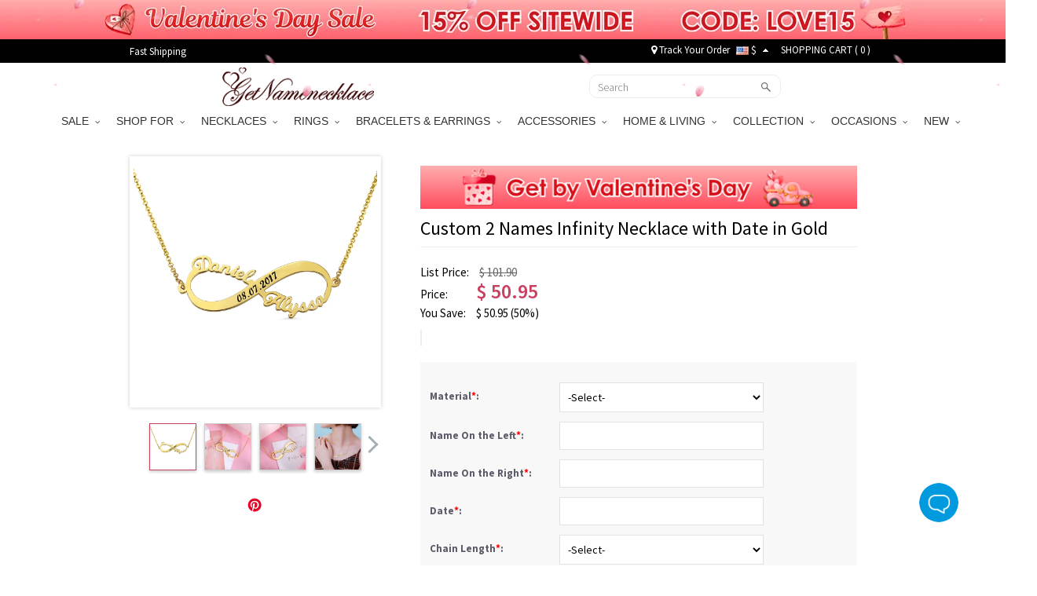

--- FILE ---
content_type: text/html; charset=UTF-8
request_url: https://security.getnamenecklace.com/product1255-gold
body_size: 55862
content:
<!doctype html>
<html lang="en">
<head>


<script type="text/javascript">
    /* <![CDATA[ */
  (function(i,s,o,g,r,a,m){i['GoogleAnalyticsObject']=r;i[r]=i[r]||function(){
  (i[r].q=i[r].q||[]).push(arguments)},i[r].l=1*new Date();a=s.createElement(o),
  m=s.getElementsByTagName(o)[0];a.async=1;a.src=g;m.parentNode.insertBefore(a,m)
  })(window,document,'script','//www.google-analytics.com/analytics.js','ga');

  ga('create', 'UA-55421662-1', 'auto', {'useAmpClientId': true});
  ga('require', 'displayfeatures');
  ga('require','ec');
  ga('send', 'pageview');
    /* ]]> */
</script><!-- Global site tag (gtag.js) - Google Ads: 881709463 -->
<script async src="https://www.googletagmanager.com/gtag/js?id=AW-881709463"></script>
<script>
    window.dataLayer = window.dataLayer || [];
    function gtag(){dataLayer.push(arguments);}
    gtag('js', new Date());

    gtag('config', 'AW-881709463', {'allow_enhanced_conversions':true});
</script>

<style>.async-hide { opacity: 0 !important} </style>
<script>(function(a,s,y,n,c,h,i,d,e){s.className+=' '+y;h.start=1*new Date;
h.end=i=function(){s.className=s.className.replace(RegExp(' ?'+y),'')};
(a[n]=a[n]||[]).hide=h;setTimeout(function(){i();h.end=null},c);h.timeout=c;
})(window,document.documentElement,'async-hide','dataLayer',3000,
{'GTM-WVWDZ2D':true});</script>
<!-- Google Tag Manager --><script>(function(w,d,s,l,i){w[l]=w[l]||[];w[l].push({'gtm.start':new Date().getTime(),event:'gtm.js'});var f=d.getElementsByTagName(s)[0],j=d.createElement(s),dl=l!='dataLayer'?'&l='+l:'';j.async=true;j.src='https://www.googletagmanager.com/gtm.js?id='+i+dl;f.parentNode.insertBefore(j,f);})(window,document,'script','dataLayer','GTM-WVWDZ2D');</script><!-- End Google Tag Manager --><title>Custom 2 Names Infinity Necklace with Date in Gold - GetNameNecklace</title>
<meta charset="utf-8">
<meta name="viewport" content="width=device-width, minimum-scale=1.0, maximum-scale=1.0, initial-scale=1.0, user-scalable=no">
<meta http-equiv="Permissions-Policy" content="unload=*">
<meta name="description" content="Wear Custom 2 Names Infinity Necklace with Date in Gold and have the special date of your life in the middle of the pendant to cherish the memory forever!" />
<meta name="keywords" content="infinity necklace, infinity name necklace, mother&#039;s necklace, infinity jewelry, perfect gift for mom, name necklace, gift for mom, elegant necklace, engraved two name inifinity necklace	, necklace with date" />
<meta name="wot-verification" content="9ddb89d77ffeb9b9a0a5"/>
<meta property="og:title" content="Custom 2 Names Infinity Necklace with Date in Gold"/>
<meta property="og:type" content="product"/>
<meta property="og:image" content="//d1mhq73dsagkr8.cloudfront.net/media/product/I/N/1565170701_INF87-1.jpg"/>
<meta property="og:image" content="//d1mhq73dsagkr8.cloudfront.net/media/product/I/N/1565170769_INF87-2.jpg"/>
<meta property="og:image" content="//d1mhq73dsagkr8.cloudfront.net/media/product/I/N/1565170776_INF87-3.jpg"/>
<meta property="og:image" content="//d1mhq73dsagkr8.cloudfront.net/media/product/I/N/1565170787_INF87-4.jpg"/>
<meta property="og:image" content="//d1mhq73dsagkr8.cloudfront.net/media/product/-/_/1565170495_-.jpg"/>
<meta property="og:url" content="https://security.getnamenecklace.com/product1255-gold"/>
<meta property="og:price:amount" content="50.95"/>
<meta property="og:price:currency" content="USD"/>
<meta property="og:description" content="This is the stunning name necklace that girls will want to wear every day. Charming and timeless, it features the names of your loved ones into the curve of the infinity symbol. This amazing infinity name pendant offers you a way to show your boundless love for your beloved, family or close friends. Moreover, the special date engraving makes the necklace a more personal and symbolic gift that you can have the special date of your life in the middle of the pendant to cherish the memory forever. "/>
<meta property="product:availability" content="instock"/>
<meta property="og:offer:price" content="50.95"/>
<meta property="og:offer:priceCurrency" content="USD"/>
<meta property="og:offer:availability" content="instock"/>
<link rel="canonical" href="https://security.getnamenecklace.com/product1255-gold"/>
<link rel="dns-prefetch" href="https://d2k7oup5fi4mcj.cloudfront.net">
<link rel="preconnect" href="https://d2k7oup5fi4mcj.cloudfront.net" crossorigin="anonymous" />
<link rel="preload" href="//d1mhq73dsagkr8.cloudfront.net/media/product/I/N/1565170701_INF87-1.jpg"  as="image" fetchpriority="high" />

    <link rel="preconnect" href="https://fonts.googleapis.com">
    <link rel="preconnect" href="https://fonts.gstatic.com" crossorigin>
    <link href="https://fonts.googleapis.com/css2?family=Source+Sans+Pro:ital,wght@0,300;0,400;0,600;0,700;1,400;1,600;1,700&display=swap" rel="stylesheet">
    <link rel="preload" href="https://d2k7oup5fi4mcj.cloudfront.net/assets/css/commons.css?v=20240903001" as="style"  onload="this.onload=null;this.rel='stylesheet'">
    <!--Firefox and IE-->
    <link rel="stylesheet" href="https://d2k7oup5fi4mcj.cloudfront.net/assets/css/commons.css?v=20240903001">
    <!--Firefox and IE-->
    <link type="text/css" rel="stylesheet" href="https://d2k7oup5fi4mcj.cloudfront.net/assets/css/all.css?v=20251107001" >
    <link rel="stylesheet" href="https://d2k7oup5fi4mcj.cloudfront.net/assets/css/all-mobile.css?v=20251119001">
    <link type="text/css" rel="stylesheet" href="https://d2k7oup5fi4mcj.cloudfront.net/assets/css/swiper.min.css" />
    <style>
        .header-mobile{display:block;justify-content: normal;width: 100%;}
        nav[role='navigation']{display: block}
        .comment-details.comment-mask{z-index: 9999 }
        .comment-star .score-and-comment>span{margin-left: 5px}
        .top-black{background:#010101;width:100%;padding:0;height:30px;z-index:9999}
        .top-black a{color:#fff}
        .top-black a:hover{color:#ccc}
        .top-black-content{max-width:950px;height: 30px; margin: 0 auto; display: flex; align-items: center; justify-content: space-between; padding: 0;}
        .top-left-cont{font-size:13px;color:#fff;}
        .top-left-cont>a{display:block;padding-right:25px;line-height:25px}
        .top-left-cont>a img{display:block;max-height:30px}
        .top-right-cont{font-size:13px;color:#fff;line-height:22px;display: flex; align-items: center; justify-content: space-between;}
        .top-right-cont a{line-height:22px}
        .top-right-cont li{padding:0 4px;}
        .header{width: 100%; height: 60px;display: flex;align-items: center;justify-content: space-between;padding: 0 10px;}
        @media only screen and (min-width: 80px) and (max-width: 767px){
            .header { padding: 10px; display: none;}
        }
        @media (min-width: 768px) and (max-width: 991px){
            .container {max-width: 750px;width:auto;}
        }
        @media only screen and (min-width:960px){
            .flexslider{display: block !important;}
        }
        @media only screen and (min-width:80px) and (max-width:767px){
            .header-mobile-top{display: flex;display: -webkit-flex;font-size: 17px}
            .header-mobile-track,.header-mobile-contact{position:relative;display: flex;display: -webkit-flex;width:50%;align-items: center;height:48px;background: #eee;color:#010101;justify-content: center}
            .header-mobile-track:before{width:1px;height:26px;background:#ccc;content:"";position:absolute;right:0;top:11px}
            .header-mobile-track>i{display:block;width:20px;height:20px;margin-right: 10px;background: url("[data-uri]") no-repeat center;background-size:100% auto }
            .header-mobile-contact>i{display:block;width:22px;height:22px;margin-right: 10px;background: url("[data-uri]") no-repeat center;background-size:100% auto}
            .mm-panels>.mm-panel{padding:0}
            .mm-panels>.mm-panel>.mm-listview{margin:0 0 20px 0}
            .mm-panels>.mm-panel:after, .mm-panels>.mm-panel:before{height:0}
            .currency-list-mobile li{width: 100%}
            .currency-list-mobile>li>a{display: flex; align-items: center; justify-content: flex-start;text-align: left;width: 100%}
            .currency-list-mobile>li>a img{width:16px}
            #mobile-header{position: sticky;top: 0;left: 0;z-index: 9999;height: auto}
        }
        #menu li.dropdown:last-of-type ul.dropdown-menu{left:unset;right:0}
        #top-fb-like .fb_iframe_widget iframe{width:108px !important;margin-right:6px}
        #top-fb-like{margin-right:18px}
        .header-pc-wrapper{position:sticky;top:0;width:100%;z-index:1000}
        .header-pc-wrapper a img:hover{opacity:1}
        .menu {border: none !important;}
        .top-banner,.top-banner-mobile-wrapper{display:none;position:relative;width:100%}
        .top-banner.banner-loaded,.top-banner-mobile-wrapper.banner-loaded{display:block}
        .top-black,.menu{position:relative;width:100%}
        .sticky-mode-full .top-banner{position:-webkit-sticky;position:sticky;top:0;z-index:1003}
        .sticky-mode-full .top-black{position:-webkit-sticky;position:sticky;top:50px;z-index:1002}
        .sticky-mode-full .menu{position:-webkit-sticky;position:sticky;z-index:1001;background:#fff}
        .sticky-mode-separate .top-banner{position:relative}
        .sticky-mode-separate .top-black{position:-webkit-sticky;position:sticky;top:0;z-index:1002;background:#010101}
        .sticky-mode-separate .menu{position:-webkit-sticky;position:sticky;z-index:1001;background:#fff}
        .is-stuck{box-shadow:0 2px 4px rgba(0,0,0,0.1)}
        .top-banner-mobile-wrapper.is-stuck,.top-banner.is-stuck{box-shadow:none}
        .scroll-to-fixed-fixed{z-index:1002;position:fixed;margin-left:0px;left:0px}
        .site-nav-banner .swiper-slide{transition-property:all}
        @media only screen and (min-width:960px) and (max-width:1024px){.banner-cont.pop-ad{background-size:140% 100% !important}
        }@media only screen and (min-width:768px) and (max-width:1199px){.rel-success{display:none}
        }@media only screen and (max-width:991px){.sticky-mode-full .top-black{top:40px}.top-banner-mobile-wrapper{height:40px}
        }@media only screen and (max-width:767px){.top-banner-mobile-wrapper{height:35px !important}
        .top-black,.menu{position:relative !important}
        }@media only screen and (max-width:359px){.top-banner-mobile-wrapper{height:30px !important}
        }@media only screen and (max-width:767px){.top-banner-mobile-wrapper,#mobile-header{position:relative;width:100%}
        .sticky-mode-full .top-banner-mobile-wrapper{position:-webkit-sticky;position:sticky;top:0;z-index:1001}
        .sticky-mode-full #mobile-header{position:-webkit-sticky;position:sticky;z-index:1002;background:#fff}
        .sticky-mode-separate .top-banner-mobile-wrapper{position:relative}
        .sticky-mode-separate #mobile-header{position:-webkit-sticky;position:sticky;top:0;z-index:1002;background:#fff}
        }
    </style>


<!-- Facebook Pixel Code -->
<script>
var getOneOfCookie = (function() {
    return function (key) {
        var prefix = key + "="
        var start = document.cookie.indexOf(prefix)
        if (start === -1) {
            return null;
        }
        var end = document.cookie.indexOf(";", start + prefix.length)
        if (end === -1) {
            end = document.cookie.length;
        }
        var value = document.cookie.substring(start + prefix.length, end)
        return unescape(value);
    }
})();
var myEventID = getOneOfCookie('FB_EVEN');
!function(f,b,e,v,n,t,s){if(f.fbq)return;n=f.fbq=function(){n.callMethod?
n.callMethod.apply(n,arguments):n.queue.push(arguments)};if(!f._fbq)f._fbq=n;
n.push=n;n.loaded=!0;n.version='2.0';n.queue=[];t=b.createElement(e);t.async=!0;
t.src=v;s=b.getElementsByTagName(e)[0];s.parentNode.insertBefore(t,s)}(window,
document,'script','https://connect.facebook.net/en_US/fbevents.js');
fbq('init', '204909777414236');
fbq('init', '2737886103216066');
fbq('track', 'PageView');
    var eventData0 = {};
if( myEventID ) {
    eventData0.eventID = myEventID;
}
var customData0 = {"content_name":"Custom 2 Names Infinity Necklace with Date in Gold","currency":"USD","value":"46.95","content_type":"product","content_ids":["3982"],"content_category":"Mothers Day Gifts","product_catalog_id":""}
if ( !customData0 ) {
    customData0 = new Object;
}
fbq('track', 'ViewContent', customData0,eventData0);
</script>
<!-- End Facebook Pixel Code -->


<script>
    window.nfPageType = 'product';
</script>    
<!--Tab-->
    <link type="text/css" rel="stylesheet" href="https://d2k7oup5fi4mcj.cloudfront.net/assets/css/easy-responsive-tabs.css?v=20150605" />
    <link type="text/css" rel="stylesheet" href="https://d2k7oup5fi4mcj.cloudfront.net/assets/js/qtip/all/jquery.qtip.min.css" />
    <link type="text/css" rel="stylesheet" href="https://d2k7oup5fi4mcj.cloudfront.net/assets/css/fontawesome-stars-o.css" />
    <link type="text/css" rel="stylesheet" href="https://d2k7oup5fi4mcj.cloudfront.net/assets/css/OwlCarousel2-2.2.1/owl.carousel.min.css" />
    <link type="text/css" rel="stylesheet" href="https://d2k7oup5fi4mcj.cloudfront.net/assets/css/OwlCarousel2-2.2.1/owl.theme.default.min.css" />
    <link type="text/css" rel="stylesheet" href="https://d2k7oup5fi4mcj.cloudfront.net/assets/css/fonts.css?v=sdf" />
    <link type="text/css" rel="stylesheet" href="https://d2k7oup5fi4mcj.cloudfront.net/assets/css/bootstrap-select.min.css">
    <link type="text/css" rel="stylesheet" href="https://d2k7oup5fi4mcj.cloudfront.net/assets/css/product-new.css?v=20250609001" />
        <style>
                            </style>
    <style type="text/css">
        .bfs-text{display: flex;align-items: center;justify-content: center;width:130px;height: 24px;background: #FFA199;color:white;font-size:12px;font-weight:bold;font-family: HelveticaNeue;letter-spacing: 1px;border-radius: 4px;bottom: 5px;left: calc((100% - 110px) / 2)}
        .bfs-mobile-text{top: 4px;;display: flex;align-items: center;justify-content: center;width:130px;height: 24px;color:black;font-size:12px;font-weight:normal;position: relative;font-family: HelveticaNeue;letter-spacing: 1px;border:1px solid #AFAFAF;border-radius: 2px;left: 0)}
        #bx-pager img{width:58px;height:58px;object-fit: contain}
        #bx-pager a:first-child{position: relative;}
        .bx-wrapper{width: 320px;height: 320px;display: flex;align-items: center;justify-content: center;}
        .swiper-slide img{transform: translate3d(0, 0, 0)}
        #product_images .swiper-slide img{aspect-ratio: 1/1;object-fit: contain;}
                    </style>

    <!--<script src="https://www.googleoptimize.com/optimize.js?id=GTM-PZQ5J87" ></script>--><script type="application/ld+json">{"@context":"https:\/\/schema.org\/","@type":"Product","name":"Custom 2 Names Infinity Necklace with Date in Gold","image":["https:\/\/d1mhq73dsagkr8.cloudfront.net\/media\/product\/I\/N\/1565170701_INF87-1.jpg","https:\/\/d1mhq73dsagkr8.cloudfront.net\/media\/product\/I\/N\/1565170769_INF87-2.jpg","https:\/\/d1mhq73dsagkr8.cloudfront.net\/media\/product\/I\/N\/1565170776_INF87-3.jpg","https:\/\/d1mhq73dsagkr8.cloudfront.net\/media\/product\/I\/N\/1565170787_INF87-4.jpg"],"description":"This is the stunning name necklace that girls will want to wear every day. Charming and timeless, it features the names of your loved ones into the curve of the infinity symbol. This amazing infinity name pendant offers you a way to show your boundless love for your beloved, family or close friends. Moreover, the special date engraving makes the necklace a more personal and symbolic gift that you can have the special date of your life in the middle of the pendant to cherish the memory forever.&nbsp;","sku":"INF87","brand":{"@type":"Brand","name":"GetNameNecklace"},"offers":{"@type":"Offer","url":"https:\/\/security.getnamenecklace.com\/product1255-gold","priceCurrency":"USD","price":"50.95","priceValidUntil":"2026-01-30","itemCondition":"https:\/\/schema.org\/NewCondition","availability":"https:\/\/schema.org\/InStock"}}</script><script>
window.dataLayer = window.dataLayer || [];
try {
    dataLayer.push({"pageType":"product"});
dataLayer.push({ ecommerce: null });dataLayer.push({"event":"view_item","ecommerce":{"items":[{"item_id":"3983","item_name":"Custom 2 Names Infinity Necklace with Date in Gold","price":46.95,"quantity":1,"item_brand":"GetNameNecklace","currency":"USD","item_sku":"INF87","item_category5":"INF87"}]}});
} catch (e) {}
</script>
</head>
<body>
<!-- Google Tag Manager (noscript) --><noscript><iframe src="https://www.googletagmanager.com/ns.html?id=GTM-WVWDZ2D"height="0" width="0" style="display:none;visibility:hidden"></iframe></noscript><!-- End Google Tag Manager (noscript) -->
                                            
<div id="loading-mask" style="display: none;">
    <div class="background-overlay"></div>
    <p id="loading-mask-loader" class="loader">
        <i class="fa fa-spinner fa-spin fa-2x fa-fw"></i>
        <span class="" id="loading-text">Loading...</span>
    </p>
</div>
    
        <div class="top-banner-mobile-wrapper"></div>
    
    <div class="hidden-lg hidden-md hidden-sm sticky" id="mobile-header">
        <header id="header">
            <div class="header__mobile header__icons" id="mobile-header">
                <div class="header__mobile__left">
                    <div class="header__mobile__button">
                        <a class="header__mobile__navbar" href="#menu-mobile" title="Menu" aria-label="Show Menu" aria-controls="header-menu">
                            <div class="navbar__lines">
                                <span></span>
                                <span></span>
                                <span></span>
                            </div>
                        </a>
                        <nav id="menu-mobile">
                            <div>
                                <div class="header-mobile-top">
    <a class="header-mobile-track" href="/track?from=nav">
        <i></i>
        <span>Track order</span>
    </a>
    <a class="header-mobile-contact" href="/need-help?a=contactUs">
        <i></i>
        <span>Contact Us</span>
    </a>
</div>
<ul>
                                                                                                                                                        <li>
                                                        <span>SALE<i></i></span>
                                <ul>
                                                                                                        <li ><a href="/collections/valentine-s-day-sale">💕Valentine's Day Sale</a>
                                                                                                                                            <li ><a href="/collections/new-year-sale">✨Happy New Year</a>
                                                                                                                                            <li ><a href="/collections/wedding-season-sale">🥂Wedding Deals</a>
                                                                                                    </ul>
                                                        </li>
                                                                                                                                                                                                                                                                                                                                                                                                                                                                                                                                                                                                                                                                                                                                                                                                                                                                                                                                                                                                                                                                                                                                                                                                                                                                                                                                                                                                                                                                                                                                                                                                                                                                                                                                                                                                                                                                                                                                                                                                                                                                                                                                                                                                                                                                                                                                                                                                                                                                                                                                                                                                                                                                                                                                                                                                                                                                                                                                                                                                                                                                                                                                                                                                                                                                                                                                                                                                                                                                                                                                                                                                                                                                                                                                                                                                                                                                                                                                                                                                                                                                                                                                                                                                                                                                                                                                                                                                                                                                                                                                                                                                                                                                                                                                                                                                                                                                                                                                                                                                                                                                                                                                                                                                                                                                                                                                                                                                                                                                                                                                                                                                    <li>
                                                        <span>SHOP FOR<i></i></span>
                                <ul>
                                                                                                        <li ><a href="/collections/gifts-for-graduates">Gifts for Graduates</a>
                                                                                                                                            <li ><a href="/collections/gifts-for-baby">Gifts for Baby</a>
                                                                                                                                            <li ><a href="/collections/gifts-for-pet-lovers">Gifts for Pet Lovers</a>
                                                                                                                                            <li ><a href="/collections/gifts-for-mom">Gifts for Mom</a>
                                                                                                                                            <li ><a href="/collections/gifts-for-grandma">Gifts for Grandma</a>
                                                                                                                                            <li ><a href="/collections/gifts-for-her">Gifts for Her</a>
                                                                                                                                            <li ><a href="/collections/gifts-for-him">Gifts for Him</a>
                                                                                                                                            <li ><a href="/collections/gifts-for-teacher">Gifts for Teacher</a>
                                                                                                                                            <li ><a href="/collections/best-gift-for-kids">Gifts for Kids</a>
                                                                                                                                            <li ><a href="/collections/gifts-for-couple">Gifts for Couple</a>
                                                                                                                                            <li ><a href="/collections/gifts-for-dad">Gifts for Dad</a>
                                                                                                                                            <li ><a href="/collections/gifts-for-friends">Gifts for Best Friend</a>
                                                                                                                                            <li ><a href="/collections/gifts-for-horse-lovers">Gifts for Horse Lovers</a>
                                                                                                                                            <li ><a href="/collections/profession-gifts">Gifts for Occupations</a>
                                                                                                                                            <li ><a href="/collections/cow-series">Gifts for Cow Lovers</a>
                                                                                                                                            <li ><a href="/collections/gifts-for-music-lovers">Gifts for Music Lovers</a>
                                                                                                                                            <li ><a href="/collections/gifts-for-sport-lovers">Gifts for Sport Lovers</a>
                                                                                                    </ul>
                                                        </li>
                                                                                                                                                    <li>
                                                        <span>NECKLACES<i></i></span>
                                <ul>
                                                                                                        <li ><a href="/collections/family-necklace">Family Necklace</a>
                                                                                                                                            <li ><a href="/collections/name-necklace">Name Necklace</a>
                                                                                                                                            <li ><a href="/collections/photo-necklace">Photo Necklace</a>
                                                                                                                                            <li ><a href="/collections/monogram-necklaces">Monogram Necklaces</a>
                                                                                                                                            <li ><a href="/collections/infinity-necklaces">Infinity Necklace</a>
                                                                                                                                            <li ><a href="/collections/personalized-necklaces-for-mom">Mom's Necklaces</a>
                                                                                                                                            <li ><a href="/collections/birthstone-necklaces">Birthstone Necklaces</a>
                                                                                                                                            <li ><a href="/collections/heart-necklace">Heart Necklace</a>
                                                                                                                                            <li ><a href="/collections/projection-necklace">Projection Necklace</a>
                                                                                                                                            <li ><a href="/collections/custom-dog-tag-necklaces">Dog Tag Necklaces</a>
                                                                                                                                            <li ><a href="/collections/carrie-necklace">Carrie Necklace</a>
                                                                                                                                            <li ><a href="/collections/solid-gold-necklaces">Solid Gold Necklaces</a>
                                                                                                                                            <li ><a href="/collections/bar-necklaces">Bar Necklaces</a>
                                                                                                    </ul>
                                                        </li>
                                                                                                    <li>
                                                        <span>RINGS<i></i></span>
                                <ul>
                                                                                                        <li ><a href="/collections/monogram-rings">Monogram Ring</a>
                                                                                                                                            <li ><a href="/collections/promise-rings">Promise Rings</a>
                                                                                                                                            <li ><a href="/collections/infinity-rings">Infinity Ring</a>
                                                                                                                                            <li ><a href="/collections/birthstone-rings">Birthstone Rings</a>
                                                                                                                                            <li ><a href="/collections/photo-rings">Photo Rings</a>
                                                                                                                                            <li ><a href="/collections/heart-rings">Heart Ring</a>
                                                                                                                                            <li ><a href="/collections/princess-rings">Tiara Rings</a>
                                                                                                                                            <li ><a href="/collections/cage-rings">Cage Rings</a>
                                                                                                                                            <li ><a href="/collections/mothers-rings">Mother's Rings</a>
                                                                                                                                            <li ><a href="/collections/name-rings">Name Rings</a>
                                                                                                                                            <li ><a href="/collections/mens-rings">Men's Rings</a>
                                                                                                    </ul>
                                                        </li>
                                                                                                    <li>
                                                        <span>BRACELETS & EARRINGS<i></i></span>
                                <ul>
                                                                                                        <li ><a href="/collections/infinity-bracelets">Infinity Bracelets</a>
                                                                                                                                            <li ><a href="/collections/mothers-bracelets">Mother's Bracelets</a>
                                                                                                                                            <li ><a href="/collections/photo-charm-bracelets">Photo Charm Bracelets</a>
                                                                                                                                            <li ><a href="/collections/name-bracelets">Name Bracelets</a>
                                                                                                                                            <li ><a href="/collections/monogram-bracelets">Monogram Bracelets</a>
                                                                                                                                            <li ><a href="/collections/men-s-bracelets">Men's Bracelets</a>
                                                                                                                                            <li ><a href="/collections/medical-bracelets">Medical Bracelets</a>
                                                                                                                                            <li ><a href="/collections/projection-bracelets">Projection Bracelets</a>
                                                                                                                                            <li ><a href="/collections/birthstone-bracelets-a">Birthstone Bracelets</a>
                                                                                                                                            <li ><a href="/collections/earrings-for-women">Personalized Earrings</a>
                                                                                                    </ul>
                                                        </li>
                                                                                                                                                    <li>
                                                        <span>ACCESSORIES<i></i></span>
                                <ul>
                                                                                                        <li ><a href="/collections/custom-anklets">Anklets</a>
                                                                                                                                            <li ><a href="/collections/custom-photo-keychains">Keychains</a>
                                                                                                                                            <li ><a href="/collections/custom-cufflinks">Cufflinks & Brooches</a>
                                                                                                                                            <li ><a href="/collections/personalized-watch">Watches</a>
                                                                                                                                            <li ><a href="/collections/personalized-wallets">Wallets</a>
                                                                                                                                            <li ><a href="/collections/watch-bands-a">Watch Band & Charms</a>
                                                                                                                                            <li ><a href="/collections/add-ons">Accessory</a>
                                                                                                                                            <li ><a href="/collections/bookmarks">Bookmarks</a>
                                                                                                                                            <li ><a href="/collections/hats">Hats</a>
                                                                                                                                            <li ><a href="/collections/charms">Pendant Charms</a>
                                                                                                                                            <li ><a href="/collections/hair-clips">Hair Clips</a>
                                                                                                    </ul>
                                                        </li>
                                                                                                    <li>
                                                        <span>HOME & LIVING<i></i></span>
                                <ul>
                                                                                                        <li ><a href="/collections/personalized-apparel">Personalized Apparel</a>
                                                                                                                                            <li ><a href="/collections/home-decor">Home Decor</a>
                                                                                                                                            <li ><a href="/collections/kitchen-supplies">Kitchen & Dining</a>
                                                                                                                                            <li ><a href="/collections/bag-organizer-a">Bag & Basket</a>
                                                                                                                                            <li ><a href="/collections/money-box">Piggy Bank & Money Holder</a>
                                                                                                                                            <li ><a href="/collections/plush-toys">Personalized Toys</a>
                                                                                                                                            <li ><a href="/collections/night-light">Night Light</a>
                                                                                                                                            <li ><a href="/collections/blanket-towel">Blanket & Towel</a>
                                                                                                    </ul>
                                                        </li>
                                                                                                                                                    <li>
                                                        <span>COLLECTION<i></i></span>
                                <ul>
                                                                                                        <li ><a href="/collections/mom-baby-set">Mom & Baby Outfits</a>
                                                                                                                                            <li ><a href="/collections/father-and-baby-set">Father & Baby Outfits</a>
                                                                                                                                            <li ><a href="/collections/birth-flower">Birth Flower Series</a>
                                                                                                                                            <li ><a href="/collections/travel-accessory">Travel Accessory</a>
                                                                                                                                            <li ><a href="/collections/fingerprint-jewelry">Fingerprint Jewelry</a>
                                                                                                                                            <li ><a href="/collections/family-tree-necklaces">Family Tree Jewelry</a>
                                                                                                                                            <li ><a href="/collections/floating-locket">Floating Locket</a>
                                                                                                                                            <li ><a href="/collections/roman-numeral-jewelry">Roman Numeral Jewelry</a>
                                                                                                                                            <li ><a href="/collections/baseball-jewelry">Sport Jewelry</a>
                                                                                                                                            <li ><a href="/collections/projection-jewelry">Projection Jewelry</a>
                                                                                                                                            <li ><a href="/collections/creative-diy-gifts">Creative DIY Gifts</a>
                                                                                                                                            <li ><a href="/collections/jewelry-with-gift-card">Jewelry with Gift Card</a>
                                                                                                    </ul>
                                                        </li>
                                                                                                    <li>
                                                        <span>OCCASIONS<i></i></span>
                                <ul>
                                                                                                        <li ><a href="/collections/graduation-gifts">Graduation Gifts</a>
                                                                                                                                            <li ><a href="/collections/halloween-offer">Halloween Gifts</a>
                                                                                                                                            <li ><a href="/collections/wedding-gifts">Wedding Gifts</a>
                                                                                                                                            <li ><a href="/collections/perfect-christmas-gifts">Christmas Gifts</a>
                                                                                                                                            <li ><a href="/collections/back-to-school-gifts">Back to School Gifts</a>
                                                                                                                                            <li ><a href="/collections/personalized-mothers-day-gifts-a">Mother's Day Gifts</a>
                                                                                                                                            <li ><a href="/collections/fathers-day-gifts">Father's Day Gifts</a>
                                                                                                                                            <li ><a href="/collections/easter-gifts">Easter Gifts</a>
                                                                                                    </ul>
                                                        </li>
                                                                                                                                                    <li>
                                                        <span>NEW<i></i></span>
                                <ul>
                                                                                                        <li ><a href="/collections/new-arrivals-2024">New Arrivals</a>
                                                                                                    </ul>
                                                        </li>
                                                                                                                                                                                                                                                                                                                                                                                                                                                                                                                                                                                                                                                                                                                                                                                                                                                                                                                                                                                                                                                                                                                                                                                                                                                                                                                                                                                                                                                                                                                                                                                                                                                                                                                                                                                                                                                                                                                                                                                                                                                                                                                                                                                                                                                                                                                                                                                                                                                                                                                                                                                                                                                                                                                                                                                                                                                                                                                            <!-- 
                            <li><a href="#">Cross Necklace</a></li>
                            <li><a href="#" class="lgiht-weight">name</a></li>
                            <li><a href="#" class="lgiht-weight">Name Necklace</a></li>
                            <li><a href="#" class="lgiht-weight">Monogram Jewelry</a></li>
                            <li><a href="#" class="lgiht-weight">How to</a></li>
                            <li><a href="#" class="lgiht-weight">Free trial</a></li>
                             -->
                         <li style="display: none"><a href="/track?from=nav">Track Your Order</a></li>
                                                  <li class="currency-mobile">
                            <span><img src="//d1mhq73dsagkr8.cloudfront.net/media/site/u/s/us.png" alt="US Dollar" />&nbsp;$</span>
                            <ul class="currency-list-mobile">
                                                        <li><a rel="nofollow" href="javascript:;" data-code="USD"><img data-src="//d1mhq73dsagkr8.cloudfront.net/media/site/u/s/us.png" class="lazyload" alt="US Dollar" />&nbsp;US Dollar</a></li>
                                                        <li><a rel="nofollow" href="javascript:;" data-code="GBP"><img data-src="//d1mhq73dsagkr8.cloudfront.net/media/site/g/b/gb.png" class="lazyload" alt="Pound Sterling" />&nbsp;Pound Sterling</a></li>
                                                        <li><a rel="nofollow" href="javascript:;" data-code="CAD"><img data-src="//d1mhq73dsagkr8.cloudfront.net/media/site/c/a/ca.png" class="lazyload" alt="CA Dollar" />&nbsp;CA Dollar</a></li>
                                                        <li><a rel="nofollow" href="javascript:;" data-code="AUD"><img data-src="//d1mhq73dsagkr8.cloudfront.net/media/site/a/u/au.png" class="lazyload" alt="AU Dollar" />&nbsp;AU Dollar</a></li>
                                                        <li><a rel="nofollow" href="javascript:;" data-code="EUR"><img data-src="//d1mhq73dsagkr8.cloudfront.net/media/site/e/u/europeanunion.png" class="lazyload" alt="Euro" />&nbsp;Euro</a></li>
                                                        <li><a rel="nofollow" href="javascript:;" data-code="NZD"><img data-src="//d1mhq73dsagkr8.cloudfront.net/media/site/n/z/nz.png" class="lazyload" alt="NZ Dollar" />&nbsp;NZ Dollar</a></li>
                                                        <li><a rel="nofollow" href="javascript:;" data-code="MYR"><img data-src="//d1mhq73dsagkr8.cloudfront.net/media/site/m/y/my.png" class="lazyload" alt="Malaysian Ringgit" />&nbsp;Malaysian Ringgit</a></li>
                                                        <li><a rel="nofollow" href="javascript:;" data-code="PHP"><img data-src="//d1mhq73dsagkr8.cloudfront.net/media/site/p/h/ph.png" class="lazyload" alt="Philippine Peso" />&nbsp;Philippine Peso</a></li>
                                                        <li><a rel="nofollow" href="javascript:;" data-code="SGD"><img data-src="//d1mhq73dsagkr8.cloudfront.net/media/site/s/g/sg.png" class="lazyload" alt="Singapore Dollar" />&nbsp;Singapore Dollar</a></li>
                                                        <li><a rel="nofollow" href="javascript:;" data-code="ZAR"><img data-src="//d1mhq73dsagkr8.cloudfront.net/media/site/z/a/za.png" class="lazyload" alt="South African" />&nbsp;South African</a></li>
                                                        <li><a rel="nofollow" href="javascript:;" data-code="DKK"><img data-src="//d1mhq73dsagkr8.cloudfront.net/media/site/d/k/dk.png" class="lazyload" alt="Danish Krona" />&nbsp;Danish Krona</a></li>
                                                        <li><a rel="nofollow" href="javascript:;" data-code="HKD"><img data-src="//d1mhq73dsagkr8.cloudfront.net/media/site/h/k/hk.png" class="lazyload" alt="Hong Kong Dollar" />&nbsp;Hong Kong Dollar</a></li>
                                                        <li><a rel="nofollow" href="javascript:;" data-code="IDR"><img data-src="//d1mhq73dsagkr8.cloudfront.net/media/site/i/d/id.png" class="lazyload" alt="Indonesia Rupiah" />&nbsp;Indonesia Rupiah</a></li>
                                                        <li><a rel="nofollow" href="javascript:;" data-code="MXN"><img data-src="//d1mhq73dsagkr8.cloudfront.net/media/site/m/x/mx.png" class="lazyload" alt="Mexican Peso" />&nbsp;Mexican Peso</a></li>
                                                        <li><a rel="nofollow" href="javascript:;" data-code="NOK"><img data-src="//d1mhq73dsagkr8.cloudfront.net/media/site/n/o/no.png" class="lazyload" alt="Norwegian Kroner" />&nbsp;Norwegian Kroner</a></li>
                                                        <li><a rel="nofollow" href="javascript:;" data-code="SEK"><img data-src="//d1mhq73dsagkr8.cloudfront.net/media/site/s/e/se.png" class="lazyload" alt="Swedish Krona" />&nbsp;Swedish Krona</a></li>
                                                        <li><a rel="nofollow" href="javascript:;" data-code="CHF"><img data-src="//d1mhq73dsagkr8.cloudfront.net/media/site/c/h/ch.png" class="lazyload" alt="Swiss Franc" />&nbsp;Swiss Franc</a></li>
                                                        <li><a rel="nofollow" href="javascript:;" data-code="AED"><img data-src="//d1mhq73dsagkr8.cloudfront.net/media/site/a/e/ae.png" class="lazyload" alt="UAE Dirham" />&nbsp;UAE Dirham</a></li>
                                                        <li><a rel="nofollow" href="javascript:;" data-code="CZK"><img data-src="//d1mhq73dsagkr8.cloudfront.net/media/site/c/z/cz.png" class="lazyload" alt="CzechKoruna" />&nbsp;CzechKoruna</a></li>
                                                        <li><a rel="nofollow" href="javascript:;" data-code="TRY"><img data-src="//d1mhq73dsagkr8.cloudfront.net/media/site/t/r/tr.png" class="lazyload" alt="Türk Lirası" />&nbsp;Türk Lirası</a></li>
                                                        <li><a rel="nofollow" href="javascript:;" data-code="INR"><img data-src="//d1mhq73dsagkr8.cloudfront.net/media/site/i/n/in.png" class="lazyload" alt="Indian Rupee" />&nbsp;Indian Rupee</a></li>
                                                        <li><a rel="nofollow" href="javascript:;" data-code="BRL"><img data-src="//d1mhq73dsagkr8.cloudfront.net/media/site/e/u/1548816645_europeanunion.png" class="lazyload" alt="Brazillain Real" />&nbsp;Brazillain Real</a></li>
                                                        <li><a rel="nofollow" href="javascript:;" data-code="JPY"><img data-src="//d1mhq73dsagkr8.cloudfront.net/media/site/j/a/1553566819_japan-flag.jpg" class="lazyload" alt="Japanese Yen" />&nbsp;Japanese Yen</a></li>
                                                        </ul>
                         </li>
                            <li style="display: none">
                                <span>Contact Us</span>
                                <div class="menu-contact">
                                    <p>7:00am to 4:30pm Monday to Friday (EST)</p>
                                    <ul>
                                        <li  ><a class="menu-contact-item menu-contact-item1" rel="nofollow noopener" target="_blank" href="http://m.me/getnamenecklacecom">Messenger</a></li>
                                                                                <li><a class="menu-contact-item menu-contact-item3" target="_blank" rel="nofollow" href="/customer-care">FAQ</a></li>
                                        <li><a class="menu-contact-item menu-contact-item4" target="_blank" rel="nofollow" href="/need-help">Customer Care</a></li>
                                    </ul>
                                </div>
                            </li>
                        </ul>
                        
                                                    </div>
                        </nav>
                    </div>

                    <div class="header__mobile__button">
                        <a class="navlink dropdown" id="btn-search-dropdown" href="javascript:void(0);" title="Search">
                            <!-- /snippets/social-icon.liquid -->
                            <svg aria-hidden="true" focusable="false" role="presentation" class="icon icon-clean-search" viewBox="0 0 30 30"><path d="M14 3.5c5.799 0 10.5 4.701 10.5 10.5a10.47 10.47 0 01-3.223 7.57l5.077 5.076a.5.5 0 01-.638.765l-.07-.057-5.124-5.125A10.455 10.455 0 0114 24.5C8.201 24.5 3.5 19.799 3.5 14S8.201 3.5 14 3.5zm0 1a9.5 9.5 0 100 19 9.5 9.5 0 000-19z"></path></svg>
                        </a>
                    </div>
                </div>

                <div class="header__logo header__logo--image header__logo--has-transparent">
                    <a class="header__logo__link" href="/" style="width: 130px;" title="name necklace,nameplate necklaces" data-ga4-event="logo_click">
                        <img data-ga4-event="logo_click" style="margin-top:-5px" class="header__logo__image" src="https://d2k7oup5fi4mcj.cloudfront.net/assets/images/logo-new.png" width="225" height="55" alt="logo" />
                    </a>
                </div>

                <div class="header__mobile__right">
                    <div class="header__mobile__button">
                        <a class="navlink navlink--cart nav-cart" href="/checkout/cart"   data-ga4-event="top_cart_click" data-cart-toggle="" data-focus-element="">
                            <div class="cart__icon__content">
                                <span class="header__cart__status" id="cart-num-mobile"   data-ga4-event="top_cart_click">-</span>
                                <!-- /snippets/social-icon.liquid -->
                                <svg class="icon" viewBox="0 0 1024 1024" data-ga4-event="top_cart_click"><path d="M864.362186 868.603791l-31.992645-502.230496c-0.937348-8.541537-8.16189-15.007809-16.751522-15.007809L681.148421 351.365486l0-67.326385c0-93.062536-75.454506-168.518065-168.518065-168.518065s-168.518065 75.454506-168.518065 168.518065l0 67.326385L210.498178 351.365486c-8.575306 0-15.782451 6.434549-16.737196 14.942317L158.954245 871.848695c-0.542352 4.774747 0.971118 9.5454 4.164856 13.114692 3.192715 3.588735 7.767917 5.64558 12.57234 5.64558l672.28045 0c0.12996 0 0.246617 0 0.328481 0 9.31618 0 16.85283-7.554046 16.85283-16.853853 0.001023-1.809205-0.278339-3.521197-0.789992-5.1503L864.362186 868.603791 864.362186 868.603791zM377.813858 284.038078c0-74.449619 60.362786-134.814452 134.815475-134.814452 74.450642 0 134.813428 60.363809 134.813428 134.814452l0 67.326385L377.813858 351.364463 377.813858 284.038078 377.813858 284.038078zM194.566324 856.886935l30.972409-471.819882 118.573559 0 0 38.307468c-10.072403 5.828752-16.85283 16.711614-16.85283 29.184693 0 18.611893 15.090697 33.70259 33.70259 33.70259 18.611893 0 33.704636-15.090697 33.704636-33.70259 0-12.472056-6.78145-23.354917-16.85283-29.183669l0-38.308491 269.628904 0L647.442762 423.375543c-10.070356 5.828752-16.851806 16.711614-16.851806 29.182646 0 18.611893 15.092743 33.70259 33.704636 33.70259 18.611893 0 33.70259-15.090697 33.70259-33.70259 0-12.472056-6.78145-23.355941-16.85283-29.184693l0-38.306444 119.363552 0 28.667923 471.818859-634.613572 0L194.566324 856.886935 194.566324 856.886935z"></path></svg>
                            </div>
                        </a>
                    </div>
                </div>
            </div>
            <div id="search-area">
                <form method="get" id="searchform-mobile" action="/search" >
                    <div class="input-group">
                             <span class="input-group-btn">
                                <button class="btn btn-search-mobile" type="submit"><i class="fa fa-search"></i></button>
                              </span>
                        <input type="text" class="form-control" required="required" placeholder="Search for..." name="key" title="Search for...">
                    </div>
                </form>
            </div>
        </header>
            </div>

        
    
        <div class="top-banner"></div>
    
    <div class="top-black">
        <div class="top-black-content">
            <div class="top-left-cont">
                                                <a href="javascript:"><span class="layer-top-free-shipping">Fast Shipping</span></a>
                                                <a id="bar-logo-link" style="line-height:26px;display:none;margin-top:2px;" href="/" title="name necklace,nameplate necklaces" data-ga4-event="logo_click"><img data-ga4-event="logo_click" src="[data-uri]" data-src="https://d2k7oup5fi4mcj.cloudfront.net/assets/images/bar-logo-new.png" class="lazyload" alt="" /></a>
            </div>
            <ul class="top-right-cont clearfix">
                <li style="height: 30px;overflow: hidden;">
                    <div id="top-fb-like" style="padding-top: 5px;height: 30px;">
                        <div class="fb-like" data-href="https://www.facebook.com/getnamenecklacecom" data-layout="button_count" data-action="like" data-show-faces="true" data-size="small" data-share="false"></div>
                    </div>
                </li>
                <li>
                    <a href="/track?from=top-nav" rel="nofollow"><i class="fa fa-map-marker"></i> Track Your Order</a>
                </li>
                <li class="hidden"><a href="javascript:" style="">Need help? +1 209 322 4666</a>&nbsp;&nbsp;</li>
                <li class="hidden">
                    <a href="#" class="hidden">SIGN IN</a> &nbsp; &nbsp; &nbsp; &nbsp; <a href="#" class="hidden">JOIN</a> &nbsp; &nbsp;
                </li>

                <li class="currency-area" id="currency-area">
                    <a href="javascript:" rel="nofollow" style="display:inline-block;" class="currency_code"><img src="//d1mhq73dsagkr8.cloudfront.net/media/site/u/s/us.png" alt="US Dollar" />&nbsp;$ <i></i></a>
                    <ul class="currency-list">
                                                <li><a rel="nofollow" href="javascript:" data-code="USD"><img src="[data-uri]" data-src="//d1mhq73dsagkr8.cloudfront.net/media/site/u/s/us.png" class="lazyload" alt="US Dollar" />&nbsp;US Dollar</a></li>
                                                <li><a rel="nofollow" href="javascript:" data-code="GBP"><img src="[data-uri]" data-src="//d1mhq73dsagkr8.cloudfront.net/media/site/g/b/gb.png" class="lazyload" alt="Pound Sterling" />&nbsp;Pound Sterling</a></li>
                                                <li><a rel="nofollow" href="javascript:" data-code="CAD"><img src="[data-uri]" data-src="//d1mhq73dsagkr8.cloudfront.net/media/site/c/a/ca.png" class="lazyload" alt="CA Dollar" />&nbsp;CA Dollar</a></li>
                                                <li><a rel="nofollow" href="javascript:" data-code="AUD"><img src="[data-uri]" data-src="//d1mhq73dsagkr8.cloudfront.net/media/site/a/u/au.png" class="lazyload" alt="AU Dollar" />&nbsp;AU Dollar</a></li>
                                                <li><a rel="nofollow" href="javascript:" data-code="EUR"><img src="[data-uri]" data-src="//d1mhq73dsagkr8.cloudfront.net/media/site/e/u/europeanunion.png" class="lazyload" alt="Euro" />&nbsp;Euro</a></li>
                                                <li><a rel="nofollow" href="javascript:" data-code="NZD"><img src="[data-uri]" data-src="//d1mhq73dsagkr8.cloudfront.net/media/site/n/z/nz.png" class="lazyload" alt="NZ Dollar" />&nbsp;NZ Dollar</a></li>
                                                <li><a rel="nofollow" href="javascript:" data-code="MYR"><img src="[data-uri]" data-src="//d1mhq73dsagkr8.cloudfront.net/media/site/m/y/my.png" class="lazyload" alt="Malaysian Ringgit" />&nbsp;Malaysian Ringgit</a></li>
                                                <li><a rel="nofollow" href="javascript:" data-code="PHP"><img src="[data-uri]" data-src="//d1mhq73dsagkr8.cloudfront.net/media/site/p/h/ph.png" class="lazyload" alt="Philippine Peso" />&nbsp;Philippine Peso</a></li>
                                                <li><a rel="nofollow" href="javascript:" data-code="SGD"><img src="[data-uri]" data-src="//d1mhq73dsagkr8.cloudfront.net/media/site/s/g/sg.png" class="lazyload" alt="Singapore Dollar" />&nbsp;Singapore Dollar</a></li>
                                                <li><a rel="nofollow" href="javascript:" data-code="ZAR"><img src="[data-uri]" data-src="//d1mhq73dsagkr8.cloudfront.net/media/site/z/a/za.png" class="lazyload" alt="South African" />&nbsp;South African</a></li>
                                                <li><a rel="nofollow" href="javascript:" data-code="DKK"><img src="[data-uri]" data-src="//d1mhq73dsagkr8.cloudfront.net/media/site/d/k/dk.png" class="lazyload" alt="Danish Krona" />&nbsp;Danish Krona</a></li>
                                                <li><a rel="nofollow" href="javascript:" data-code="HKD"><img src="[data-uri]" data-src="//d1mhq73dsagkr8.cloudfront.net/media/site/h/k/hk.png" class="lazyload" alt="Hong Kong Dollar" />&nbsp;Hong Kong Dollar</a></li>
                                                <li><a rel="nofollow" href="javascript:" data-code="IDR"><img src="[data-uri]" data-src="//d1mhq73dsagkr8.cloudfront.net/media/site/i/d/id.png" class="lazyload" alt="Indonesia Rupiah" />&nbsp;Indonesia Rupiah</a></li>
                                                <li><a rel="nofollow" href="javascript:" data-code="MXN"><img src="[data-uri]" data-src="//d1mhq73dsagkr8.cloudfront.net/media/site/m/x/mx.png" class="lazyload" alt="Mexican Peso" />&nbsp;Mexican Peso</a></li>
                                                <li><a rel="nofollow" href="javascript:" data-code="NOK"><img src="[data-uri]" data-src="//d1mhq73dsagkr8.cloudfront.net/media/site/n/o/no.png" class="lazyload" alt="Norwegian Kroner" />&nbsp;Norwegian Kroner</a></li>
                                                <li><a rel="nofollow" href="javascript:" data-code="SEK"><img src="[data-uri]" data-src="//d1mhq73dsagkr8.cloudfront.net/media/site/s/e/se.png" class="lazyload" alt="Swedish Krona" />&nbsp;Swedish Krona</a></li>
                                                <li><a rel="nofollow" href="javascript:" data-code="CHF"><img src="[data-uri]" data-src="//d1mhq73dsagkr8.cloudfront.net/media/site/c/h/ch.png" class="lazyload" alt="Swiss Franc" />&nbsp;Swiss Franc</a></li>
                                                <li><a rel="nofollow" href="javascript:" data-code="AED"><img src="[data-uri]" data-src="//d1mhq73dsagkr8.cloudfront.net/media/site/a/e/ae.png" class="lazyload" alt="UAE Dirham" />&nbsp;UAE Dirham</a></li>
                                                <li><a rel="nofollow" href="javascript:" data-code="CZK"><img src="[data-uri]" data-src="//d1mhq73dsagkr8.cloudfront.net/media/site/c/z/cz.png" class="lazyload" alt="CzechKoruna" />&nbsp;CzechKoruna</a></li>
                                                <li><a rel="nofollow" href="javascript:" data-code="TRY"><img src="[data-uri]" data-src="//d1mhq73dsagkr8.cloudfront.net/media/site/t/r/tr.png" class="lazyload" alt="Türk Lirası" />&nbsp;Türk Lirası</a></li>
                                                <li><a rel="nofollow" href="javascript:" data-code="INR"><img src="[data-uri]" data-src="//d1mhq73dsagkr8.cloudfront.net/media/site/i/n/in.png" class="lazyload" alt="Indian Rupee" />&nbsp;Indian Rupee</a></li>
                                                <li><a rel="nofollow" href="javascript:" data-code="BRL"><img src="[data-uri]" data-src="//d1mhq73dsagkr8.cloudfront.net/media/site/e/u/1548816645_europeanunion.png" class="lazyload" alt="Brazillain Real" />&nbsp;Brazillain Real</a></li>
                                                <li><a rel="nofollow" href="javascript:" data-code="JPY"><img src="[data-uri]" data-src="//d1mhq73dsagkr8.cloudfront.net/media/site/j/a/1553566819_japan-flag.jpg" class="lazyload" alt="Japanese Yen" />&nbsp;Japanese Yen</a></li>
                                            </ul>
                </li>
                                                                                                                <li>
                    <a href="/checkout/cart" data-ga4-event="top_cart_click"  class="nav-cart"  rel="nofollow">SHOPPING CART  ( <span id="cart-num" data-ga4-event="top_cart_click">-</span> )</a>
                </li>
            </ul>
        </div>
        </div>


    <div class="header clearfix">
        <div class="logo"><a href="/" title="name necklace,nameplate necklaces" data-ga4-event="logo_click"><img data-ga4-event="logo_click" src="[data-uri]" data-src="https://d2k7oup5fi4mcj.cloudfront.net/assets/images/logo-new.png" style="width:193px;height:50px" class="lazyload" alt="logo"/></a></div>
        <div class="search">
            <div class="searchform">
            <form method="get" id="searchform" action="/search">
                <input type="submit" value="" class="searchbtn">
                <input type="text" class="searchtxt" id="s" placeholder="Search" required name="key" title="Searh">
            </form>
            </div>
        </div>
    </div>
     <div class="menu clearfix">
            <ul id="menu">
                          <li class="dropdown menu-item" >
          <a class="menu-item-a" href="javascript:;">
            SALE &nbsp;<i class="fa fa-angle-down"></i>
          </a>
          <ul class="dropdown-menu">
                                          <li class="" >
                  <a href="/collections/valentine-s-day-sale?getnamenecklace_ref=tabs" title="💕Valentine&#039;s Day Sale">
                    💕Valentine's Day Sale
                  </a>
                </li>
                                                        <li class="" >
                  <a href="/collections/new-year-sale?getnamenecklace_ref=tabs" title="✨Happy New Year">
                    ✨Happy New Year
                  </a>
                </li>
                                                        <li class="" >
                  <a href="/collections/wedding-season-sale?getnamenecklace_ref=tabs" title="🥂Wedding Deals">
                    🥂Wedding Deals
                  </a>
                </li>
                                    </ul>
        </li>
                                                                                                                                                                                                                                                                                                                                                                                                                                                                                                                                                                                                                                                                                                                  <li class="dropdown menu-item" >
          <a class="menu-item-a" href="javascript:;">
            SHOP FOR &nbsp;<i class="fa fa-angle-down"></i>
          </a>
          <ul class="dropdown-menu">
                                          <li class="" >
                  <a href="/collections/gifts-for-graduates?getnamenecklace_ref=tabs" title="Gifts for Graduates">
                    Gifts for Graduates
                  </a>
                </li>
                                                        <li class="" >
                  <a href="/collections/gifts-for-baby?getnamenecklace_ref=tabs" title="Gifts for Baby">
                    Gifts for Baby
                  </a>
                </li>
                                                        <li class="" >
                  <a href="/collections/gifts-for-pet-lovers?getnamenecklace_ref=tabs" title="Gifts for Pet Lovers">
                    Gifts for Pet Lovers
                  </a>
                </li>
                                                        <li class="" >
                  <a href="/collections/gifts-for-mom?getnamenecklace_ref=tabs" title="Gifts for Mom">
                    Gifts for Mom
                  </a>
                </li>
                                                        <li class="" >
                  <a href="/collections/gifts-for-grandma?getnamenecklace_ref=tabs" title="Gifts for Grandma">
                    Gifts for Grandma
                  </a>
                </li>
                                                        <li class="" >
                  <a href="/collections/gifts-for-her?getnamenecklace_ref=tabs" title="Gifts for Her">
                    Gifts for Her
                  </a>
                </li>
                                                        <li class="" >
                  <a href="/collections/gifts-for-him?getnamenecklace_ref=tabs" title="Gifts for Him">
                    Gifts for Him
                  </a>
                </li>
                                                        <li class="" >
                  <a href="/collections/gifts-for-teacher?getnamenecklace_ref=tabs" title="Gifts for Teacher">
                    Gifts for Teacher
                  </a>
                </li>
                                                        <li class="" >
                  <a href="/collections/best-gift-for-kids?getnamenecklace_ref=tabs" title="Gifts for Kids">
                    Gifts for Kids
                  </a>
                </li>
                                                        <li class="" >
                  <a href="/collections/gifts-for-couple?getnamenecklace_ref=tabs" title="Gifts for Couple">
                    Gifts for Couple
                  </a>
                </li>
                                                        <li class="" >
                  <a href="/collections/gifts-for-dad?getnamenecklace_ref=tabs" title="Gifts for Dad">
                    Gifts for Dad
                  </a>
                </li>
                                                        <li class="" >
                  <a href="/collections/gifts-for-friends?getnamenecklace_ref=tabs" title="Gifts for Best Friend">
                    Gifts for Best Friend
                  </a>
                </li>
                                                        <li class="" >
                  <a href="/collections/gifts-for-horse-lovers?getnamenecklace_ref=tabs" title="Gifts for Horse Lovers">
                    Gifts for Horse Lovers
                  </a>
                </li>
                                                        <li class="" >
                  <a href="/collections/profession-gifts?getnamenecklace_ref=tabs" title="Gifts for Occupations">
                    Gifts for Occupations
                  </a>
                </li>
                                                        <li class="" >
                  <a href="/collections/cow-series?getnamenecklace_ref=tabs" title="Gifts for Cow Lovers">
                    Gifts for Cow Lovers
                  </a>
                </li>
                                                        <li class="" >
                  <a href="/collections/gifts-for-music-lovers?getnamenecklace_ref=tabs" title="Gifts for Music Lovers">
                    Gifts for Music Lovers
                  </a>
                </li>
                                                        <li class="" >
                  <a href="/collections/gifts-for-sport-lovers?getnamenecklace_ref=tabs" title="Gifts for Sport Lovers">
                    Gifts for Sport Lovers
                  </a>
                </li>
                                    </ul>
        </li>
                                    <li class="dropdown menu-item" >
          <a class="menu-item-a" href="javascript:;">
            NECKLACES &nbsp;<i class="fa fa-angle-down"></i>
          </a>
          <ul class="dropdown-menu">
                                          <li class="" >
                  <a href="/collections/family-necklace?getnamenecklace_ref=tabs" title="Family Necklace">
                    Family Necklace
                  </a>
                </li>
                                                        <li class="" >
                  <a href="/collections/name-necklace?getnamenecklace_ref=tabs" title="Name Necklace">
                    Name Necklace
                  </a>
                </li>
                                                        <li class="" >
                  <a href="/collections/photo-necklace?getnamenecklace_ref=tabs" title="Photo Necklace">
                    Photo Necklace
                  </a>
                </li>
                                                        <li class="" >
                  <a href="/collections/monogram-necklaces?getnamenecklace_ref=tabs" title="Monogram Necklaces">
                    Monogram Necklaces
                  </a>
                </li>
                                                        <li class="" >
                  <a href="/collections/infinity-necklaces?getnamenecklace_ref=tabs" title="Infinity Necklace">
                    Infinity Necklace
                  </a>
                </li>
                                                        <li class="" >
                  <a href="/collections/personalized-necklaces-for-mom?getnamenecklace_ref=tabs" title="Mom&#039;s Necklaces">
                    Mom's Necklaces
                  </a>
                </li>
                                                        <li class="" >
                  <a href="/collections/birthstone-necklaces?getnamenecklace_ref=tabs" title="Birthstone Necklaces">
                    Birthstone Necklaces
                  </a>
                </li>
                                                        <li class="" >
                  <a href="/collections/heart-necklace?getnamenecklace_ref=tabs" title="Heart Necklace">
                    Heart Necklace
                  </a>
                </li>
                                                        <li class="" >
                  <a href="/collections/projection-necklace?getnamenecklace_ref=tabs" title="Projection Necklace">
                    Projection Necklace
                  </a>
                </li>
                                                        <li class="" >
                  <a href="/collections/custom-dog-tag-necklaces?getnamenecklace_ref=tabs" title="Dog Tag Necklaces">
                    Dog Tag Necklaces
                  </a>
                </li>
                                                        <li class="" >
                  <a href="/collections/carrie-necklace?getnamenecklace_ref=tabs" title="Carrie Necklace">
                    Carrie Necklace
                  </a>
                </li>
                                                        <li class="" >
                  <a href="/collections/solid-gold-necklaces?getnamenecklace_ref=tabs" title="Solid Gold Necklaces">
                    Solid Gold Necklaces
                  </a>
                </li>
                                                        <li class="" >
                  <a href="/collections/bar-necklaces?getnamenecklace_ref=tabs" title="Bar Necklaces">
                    Bar Necklaces
                  </a>
                </li>
                                    </ul>
        </li>
                              <li class="dropdown menu-item" >
          <a class="menu-item-a" href="javascript:;">
            RINGS &nbsp;<i class="fa fa-angle-down"></i>
          </a>
          <ul class="dropdown-menu">
                                          <li class="" >
                  <a href="/collections/monogram-rings?getnamenecklace_ref=tabs" title="Monogram Ring">
                    Monogram Ring
                  </a>
                </li>
                                                        <li class="" >
                  <a href="/collections/promise-rings?getnamenecklace_ref=tabs" title="Promise Rings">
                    Promise Rings
                  </a>
                </li>
                                                        <li class="" >
                  <a href="/collections/infinity-rings?getnamenecklace_ref=tabs" title="Infinity Ring">
                    Infinity Ring
                  </a>
                </li>
                                                        <li class="" >
                  <a href="/collections/birthstone-rings?getnamenecklace_ref=tabs" title="Birthstone Rings">
                    Birthstone Rings
                  </a>
                </li>
                                                        <li class="" >
                  <a href="/collections/photo-rings?getnamenecklace_ref=tabs" title="Photo Rings">
                    Photo Rings
                  </a>
                </li>
                                                        <li class="" >
                  <a href="/collections/heart-rings?getnamenecklace_ref=tabs" title="Heart Ring">
                    Heart Ring
                  </a>
                </li>
                                                        <li class="" >
                  <a href="/collections/princess-rings?getnamenecklace_ref=tabs" title="Tiara Rings">
                    Tiara Rings
                  </a>
                </li>
                                                        <li class="" >
                  <a href="/collections/cage-rings?getnamenecklace_ref=tabs" title="Cage Rings">
                    Cage Rings
                  </a>
                </li>
                                                        <li class="" >
                  <a href="/collections/mothers-rings?getnamenecklace_ref=tabs" title="Mother&#039;s Rings">
                    Mother's Rings
                  </a>
                </li>
                                                        <li class="" >
                  <a href="/collections/name-rings?getnamenecklace_ref=tabs" title="Name Rings">
                    Name Rings
                  </a>
                </li>
                                                        <li class="" >
                  <a href="/collections/mens-rings?getnamenecklace_ref=tabs" title="Men&#039;s Rings">
                    Men's Rings
                  </a>
                </li>
                                    </ul>
        </li>
                              <li class="dropdown menu-item" >
          <a class="menu-item-a" href="javascript:;">
            BRACELETS & EARRINGS &nbsp;<i class="fa fa-angle-down"></i>
          </a>
          <ul class="dropdown-menu">
                                          <li class="" >
                  <a href="/collections/infinity-bracelets?getnamenecklace_ref=tabs" title="Infinity Bracelets">
                    Infinity Bracelets
                  </a>
                </li>
                                                        <li class="" >
                  <a href="/collections/mothers-bracelets?getnamenecklace_ref=tabs" title="Mother&#039;s Bracelets">
                    Mother's Bracelets
                  </a>
                </li>
                                                        <li class="" >
                  <a href="/collections/photo-charm-bracelets?getnamenecklace_ref=tabs" title="Photo Charm Bracelets">
                    Photo Charm Bracelets
                  </a>
                </li>
                                                        <li class="" >
                  <a href="/collections/name-bracelets?getnamenecklace_ref=tabs" title="Name Bracelets">
                    Name Bracelets
                  </a>
                </li>
                                                        <li class="" >
                  <a href="/collections/monogram-bracelets?getnamenecklace_ref=tabs" title="Monogram Bracelets">
                    Monogram Bracelets
                  </a>
                </li>
                                                        <li class="" >
                  <a href="/collections/men-s-bracelets?getnamenecklace_ref=tabs" title="Men&#039;s Bracelets">
                    Men's Bracelets
                  </a>
                </li>
                                                        <li class="" >
                  <a href="/collections/medical-bracelets?getnamenecklace_ref=tabs" title="Medical Bracelets">
                    Medical Bracelets
                  </a>
                </li>
                                                        <li class="" >
                  <a href="/collections/projection-bracelets?getnamenecklace_ref=tabs" title="Projection Bracelets">
                    Projection Bracelets
                  </a>
                </li>
                                                        <li class="" >
                  <a href="/collections/birthstone-bracelets-a?getnamenecklace_ref=tabs" title="Birthstone Bracelets">
                    Birthstone Bracelets
                  </a>
                </li>
                                                        <li class="" >
                  <a href="/collections/earrings-for-women?getnamenecklace_ref=tabs" title="Personalized Earrings">
                    Personalized Earrings
                  </a>
                </li>
                                    </ul>
        </li>
                                    <li class="dropdown menu-item" >
          <a class="menu-item-a" href="javascript:;">
            ACCESSORIES &nbsp;<i class="fa fa-angle-down"></i>
          </a>
          <ul class="dropdown-menu">
                                          <li class="" >
                  <a href="/collections/custom-anklets?getnamenecklace_ref=tabs" title="Anklets">
                    Anklets
                  </a>
                </li>
                                                        <li class="" >
                  <a href="/collections/custom-photo-keychains?getnamenecklace_ref=tabs" title="Keychains">
                    Keychains
                  </a>
                </li>
                                                        <li class="" >
                  <a href="/collections/custom-cufflinks?getnamenecklace_ref=tabs" title="Cufflinks &amp; Brooches">
                    Cufflinks & Brooches
                  </a>
                </li>
                                                        <li class="" >
                  <a href="/collections/personalized-watch?getnamenecklace_ref=tabs" title="Watches">
                    Watches
                  </a>
                </li>
                                                        <li class="" >
                  <a href="/collections/personalized-wallets?getnamenecklace_ref=tabs" title="Wallets">
                    Wallets
                  </a>
                </li>
                                                        <li class="" >
                  <a href="/collections/watch-bands-a?getnamenecklace_ref=tabs" title="Watch Band &amp; Charms">
                    Watch Band & Charms
                  </a>
                </li>
                                                        <li class="" >
                  <a href="/collections/add-ons?getnamenecklace_ref=tabs" title="Accessory">
                    Accessory
                  </a>
                </li>
                                                        <li class="" >
                  <a href="/collections/bookmarks?getnamenecklace_ref=tabs" title="Bookmarks">
                    Bookmarks
                  </a>
                </li>
                                                        <li class="" >
                  <a href="/collections/hats?getnamenecklace_ref=tabs" title="Hats">
                    Hats
                  </a>
                </li>
                                                        <li class="" >
                  <a href="/collections/charms?getnamenecklace_ref=tabs" title="Pendant Charms">
                    Pendant Charms
                  </a>
                </li>
                                                        <li class="" >
                  <a href="/collections/hair-clips?getnamenecklace_ref=tabs" title="Hair Clips">
                    Hair Clips
                  </a>
                </li>
                                    </ul>
        </li>
                              <li class="dropdown menu-item" >
          <a class="menu-item-a" href="javascript:;">
            HOME & LIVING &nbsp;<i class="fa fa-angle-down"></i>
          </a>
          <ul class="dropdown-menu">
                                          <li class="" >
                  <a href="/collections/personalized-apparel?getnamenecklace_ref=tabs" title="Personalized Apparel">
                    Personalized Apparel
                  </a>
                </li>
                                                        <li class="" >
                  <a href="/collections/home-decor?getnamenecklace_ref=tabs" title="Home Decor">
                    Home Decor
                  </a>
                </li>
                                                        <li class="" >
                  <a href="/collections/kitchen-supplies?getnamenecklace_ref=tabs" title="Kitchen &amp; Dining">
                    Kitchen & Dining
                  </a>
                </li>
                                                        <li class="" >
                  <a href="/collections/bag-organizer-a?getnamenecklace_ref=tabs" title="Bag &amp; Basket">
                    Bag & Basket
                  </a>
                </li>
                                                        <li class="" >
                  <a href="/collections/money-box?getnamenecklace_ref=tabs" title="Piggy Bank &amp; Money Holder">
                    Piggy Bank & Money Holder
                  </a>
                </li>
                                                        <li class="" >
                  <a href="/collections/plush-toys?getnamenecklace_ref=tabs" title="Personalized Toys">
                    Personalized Toys
                  </a>
                </li>
                                                        <li class="" >
                  <a href="/collections/night-light?getnamenecklace_ref=tabs" title="Night Light">
                    Night Light
                  </a>
                </li>
                                                        <li class="" >
                  <a href="/collections/blanket-towel?getnamenecklace_ref=tabs" title="Blanket &amp; Towel">
                    Blanket & Towel
                  </a>
                </li>
                                    </ul>
        </li>
                                    <li class="dropdown menu-item" >
          <a class="menu-item-a" href="javascript:;">
            COLLECTION &nbsp;<i class="fa fa-angle-down"></i>
          </a>
          <ul class="dropdown-menu">
                                          <li class="" >
                  <a href="/collections/mom-baby-set?getnamenecklace_ref=tabs" title="Mom &amp; Baby Outfits">
                    Mom & Baby Outfits
                  </a>
                </li>
                                                        <li class="" >
                  <a href="/collections/father-and-baby-set?getnamenecklace_ref=tabs" title="Father &amp; Baby Outfits">
                    Father & Baby Outfits
                  </a>
                </li>
                                                        <li class="" >
                  <a href="/collections/birth-flower?getnamenecklace_ref=tabs" title="Birth Flower Series">
                    Birth Flower Series
                  </a>
                </li>
                                                        <li class="" >
                  <a href="/collections/travel-accessory?getnamenecklace_ref=tabs" title="Travel Accessory">
                    Travel Accessory
                  </a>
                </li>
                                                        <li class="" >
                  <a href="/collections/fingerprint-jewelry?getnamenecklace_ref=tabs" title="Fingerprint Jewelry">
                    Fingerprint Jewelry
                  </a>
                </li>
                                                        <li class="" >
                  <a href="/collections/family-tree-necklaces?getnamenecklace_ref=tabs" title="Family Tree Jewelry">
                    Family Tree Jewelry
                  </a>
                </li>
                                                        <li class="" >
                  <a href="/collections/floating-locket?getnamenecklace_ref=tabs" title="Floating Locket">
                    Floating Locket
                  </a>
                </li>
                                                        <li class="" >
                  <a href="/collections/roman-numeral-jewelry?getnamenecklace_ref=tabs" title="Roman Numeral Jewelry">
                    Roman Numeral Jewelry
                  </a>
                </li>
                                                        <li class="" >
                  <a href="/collections/baseball-jewelry?getnamenecklace_ref=tabs" title="Sport Jewelry">
                    Sport Jewelry
                  </a>
                </li>
                                                        <li class="" >
                  <a href="/collections/projection-jewelry?getnamenecklace_ref=tabs" title="Projection Jewelry">
                    Projection Jewelry
                  </a>
                </li>
                                                        <li class="" >
                  <a href="/collections/creative-diy-gifts?getnamenecklace_ref=tabs" title="Creative DIY Gifts">
                    Creative DIY Gifts
                  </a>
                </li>
                                                        <li class="" >
                  <a href="/collections/jewelry-with-gift-card?getnamenecklace_ref=tabs" title="Jewelry with Gift Card">
                    Jewelry with Gift Card
                  </a>
                </li>
                                    </ul>
        </li>
                              <li class="dropdown menu-item" >
          <a class="menu-item-a" href="javascript:;">
            OCCASIONS &nbsp;<i class="fa fa-angle-down"></i>
          </a>
          <ul class="dropdown-menu">
                                          <li class="" >
                  <a href="/collections/graduation-gifts?getnamenecklace_ref=tabs" title="Graduation Gifts">
                    Graduation Gifts
                  </a>
                </li>
                                                        <li class="" >
                  <a href="/collections/halloween-offer?getnamenecklace_ref=tabs" title="Halloween Gifts">
                    Halloween Gifts
                  </a>
                </li>
                                                        <li class="" >
                  <a href="/collections/wedding-gifts?getnamenecklace_ref=tabs" title="Wedding Gifts">
                    Wedding Gifts
                  </a>
                </li>
                                                        <li class="" >
                  <a href="/collections/perfect-christmas-gifts?getnamenecklace_ref=tabs" title="Christmas Gifts">
                    Christmas Gifts
                  </a>
                </li>
                                                        <li class="" >
                  <a href="/collections/back-to-school-gifts?getnamenecklace_ref=tabs" title="Back to School Gifts">
                    Back to School Gifts
                  </a>
                </li>
                                                        <li class="" >
                  <a href="/collections/personalized-mothers-day-gifts-a?getnamenecklace_ref=tabs" title="Mother&#039;s Day Gifts">
                    Mother's Day Gifts
                  </a>
                </li>
                                                        <li class="" >
                  <a href="/collections/fathers-day-gifts?getnamenecklace_ref=tabs" title="Father&#039;s Day Gifts">
                    Father's Day Gifts
                  </a>
                </li>
                                                        <li class="" >
                  <a href="/collections/easter-gifts?getnamenecklace_ref=tabs" title="Easter Gifts">
                    Easter Gifts
                  </a>
                </li>
                                    </ul>
        </li>
                                    <li class="dropdown menu-item" >
          <a class="menu-item-a" href="javascript:;">
            NEW &nbsp;<i class="fa fa-angle-down"></i>
          </a>
          <ul class="dropdown-menu">
                                          <li class="" >
                  <a href="/collections/new-arrivals-2024?getnamenecklace_ref=tabs" title="New Arrivals">
                    New Arrivals
                  </a>
                </li>
                                    </ul>
        </li>
                                                                                                                                                                                                                                                                                                                                                                  </ul>
<style>
  #menu>li:first-child>a {
    color: #333 !important;
  }
  #menu .menu-item .fa .fa-angle-down {
    color: #333 !important;
  }
  #menu .menu-item .menu-item-a {
    position: relative;
    padding: 2px 0 4px 0;
    margin-right: 26px;
  }
  #menu .menu-item .menu-item-a {
    font-size: 14px !important;
    line-height: 24px !important;
    font-weight: 500;
    margin-bottom: 14px;
  }
  #menu .menu-item:hover .menu-item-a{
    color: #333333;
    font-weight: 600;
  }
  #menu .menu-item:hover .menu-item-a::after {
    content: ' ';
    position: absolute;
    bottom: -14px;
    width: 100%;
    left: 0;
    height: 2px;
    background: #333;
  }
</style>     </div>
    <div id="content_container" class=" clearfix">
        <div style="position: relative">

        </div>
    
    
    <div class="content content-mobile wxtrace" data-trace-bizcode="product_page" data-page-type="product_page_0">
        <div class="sinlepro-slider">
            <div class="product-slider slider">
                                <div>
                                        <div id="slider1" class="bx-wrapper" >
                        <img src="//d1mhq73dsagkr8.cloudfront.net/media/product/I/N/1565170701_INF87-1.jpg" id="slider-img"  data-zoom-image="//d1mhq73dsagkr8.cloudfront.net/media/product/I/N/1565170701_INF87-1.jpg" style="visibility: visible;max-width:100%;max-height:100%;opacity: 1;" />
                    </div>
                </div>
                <div class="thumb-imgs clearfix" style="height:64px;margin-bottom:30px;" >
                    <a id="btn-left" class="disabled" href="javascript:"></a>
                    <div id="thumb-img-container" data-current="0">
                        <div id="bx-pager" class="clearfix" style="width:580px">
                                                                                             <a   class="active "  data-img="//d1mhq73dsagkr8.cloudfront.net/media/product/I/N/1565170701_INF87-1.jpg"  data-image="//d1mhq73dsagkr8.cloudfront.net/media/product/I/N/1565170701_INF87-1.jpg"  href="javascript:"><img src="//d1mhq73dsagkr8.cloudfront.net/media/product/I/N/1565170701_INF87-1_thumb_400_400.jpg" data-url="//d1mhq73dsagkr8.cloudfront.net/media/product/I/N/1565170701_INF87-1.jpg" alt="Custom 2 Names Infinity Necklace with Date in Gold" title="" /></a>
                                                                                                                             <a    data-img="//d1mhq73dsagkr8.cloudfront.net/media/product/I/N/1565170769_INF87-2.jpg"  data-image="//d1mhq73dsagkr8.cloudfront.net/media/product/I/N/1565170769_INF87-2.jpg"  href="javascript:"><img src="//d1mhq73dsagkr8.cloudfront.net/media/product/I/N/1565170769_INF87-2_thumb_400_400.jpg" data-url="//d1mhq73dsagkr8.cloudfront.net/media/product/I/N/1565170769_INF87-2.jpg" alt="infinity necklace" title="" /></a>
                                                                                                                             <a    data-img="//d1mhq73dsagkr8.cloudfront.net/media/product/I/N/1565170776_INF87-3.jpg"  data-image="//d1mhq73dsagkr8.cloudfront.net/media/product/I/N/1565170776_INF87-3.jpg"  href="javascript:"><img src="//d1mhq73dsagkr8.cloudfront.net/media/product/I/N/1565170776_INF87-3_thumb_400_400.jpg" data-url="//d1mhq73dsagkr8.cloudfront.net/media/product/I/N/1565170776_INF87-3.jpg" alt="infinity name necklace" title="" /></a>
                                                                                                                             <a    data-img="//d1mhq73dsagkr8.cloudfront.net/media/product/I/N/1565170787_INF87-4.jpg"  data-image="//d1mhq73dsagkr8.cloudfront.net/media/product/I/N/1565170787_INF87-4.jpg"  href="javascript:"><img src="//d1mhq73dsagkr8.cloudfront.net/media/product/I/N/1565170787_INF87-4_thumb_400_400.jpg" data-url="//d1mhq73dsagkr8.cloudfront.net/media/product/I/N/1565170787_INF87-4.jpg" alt="mother's necklace" title="" /></a>
                                                                                                                             <a    data-img="//d1mhq73dsagkr8.cloudfront.net/media/product/-/_/1565170495_-.jpg"  data-image="//d1mhq73dsagkr8.cloudfront.net/media/product/-/_/1565170495_-.jpg"  href="javascript:"><img src="//d1mhq73dsagkr8.cloudfront.net/media/product/-/_/1565170495_-_thumb_400_400.jpg" data-url="//d1mhq73dsagkr8.cloudfront.net/media/product/-/_/1565170495_-.jpg" alt="engraved two name inifinity necklace	" title="" /></a>
                                                                                    </div>
                    </div>
                    <a id="btn-right" class="disabled" href="javascript:"></a>
                </div>

                <ul class="product-social social-container clearfix" style="text-align:center;padding:0 10px 0 10px;margin-bottom: 20px;border:none;display: flex; justify-content: center;">
                    <li style="float:none;">
                        <div class="fb-like" data-width="" data-height="25px" data-colorscheme="light" data-layout="button_count" data-action="like" data-show-faces="false" data-send="false" ></div>
                    </li>
                    <li style="float:none;vertical-align:top;">
                        <a data-pin-do="buttonPin"  data-pin-shape="round" href="http://pinterest.com/pin/create/button/?url=https%3A%2F%2Fsecurity.getnamenecklace.com%2Fproduct1255-gold&media=%2F%2Fd1mhq73dsagkr8.cloudfront.net%2Fmedia%2Fproduct%2FI%2FN%2F1565170701_INF87-1.jpg&description=Wear+Custom+2+Names+Infinity+Necklace+with+Date+in+Gold+and+have+the+special+date+of+your+life+in+the+middle+of+the+pendant+to+cherish+the+memory+forever%21"  style="vertical-align:bottom;">
                                                    </a>
                    </li>
                </ul>
            </div>
        </div>

        <!--mobile content-->
        <div class="single-pro-slider-mobile clearfix">
            <!-- <div class="share-mobile"><img src="/assets/images/share-bt-mobile.jpg"  alt=""/></div> -->
            <div class="sinlepro-slider-mobile">
                <div style="width:100%;height:100%;">
                    <div id="product_images">
                        <div class="swiper-container">
                                                        <div class="swiper-wrapper" id="swiper-inner">
                                                                                                            <div class="swiper-slide"><img width="750" height="750" src="[data-uri]" data-src="//d1mhq73dsagkr8.cloudfront.net/media/product/I/N/1565170701_INF87-1.jpg" alt="" title="" class="img-responsive lazyload"></div>
                                                                                                                                                <div class="swiper-slide"><img width="750" height="750" src="[data-uri]" data-src="//d1mhq73dsagkr8.cloudfront.net/media/product/I/N/1565170769_INF87-2.jpg" alt="" title="" class="img-responsive lazyload"></div>
                                                                                                                                                <div class="swiper-slide"><img width="750" height="750" src="[data-uri]" data-src="//d1mhq73dsagkr8.cloudfront.net/media/product/I/N/1565170776_INF87-3.jpg" alt="" title="" class="img-responsive lazyload"></div>
                                                                                                                                                <div class="swiper-slide"><img width="750" height="750" src="[data-uri]" data-src="//d1mhq73dsagkr8.cloudfront.net/media/product/I/N/1565170787_INF87-4.jpg" alt="" title="" class="img-responsive lazyload"></div>
                                                                                                                                                <div class="swiper-slide"><img width="750" height="750" src="[data-uri]" data-src="//d1mhq73dsagkr8.cloudfront.net/media/product/-/_/1565170495_-.jpg" alt="" title="" class="img-responsive lazyload"></div>
                                                                                                </div>
                            <!-- Add Pagination -->
                            <div class="swiper-pagination"></div>
                        </div>
                                            </div>
                </div>
            </div>
            <img class="can-reach" src="" style="width: 100%;margin: 12px 0;" />
            <div class="pricing-details-mobile clearfix" style="">
            	<div class="product-title-mobile" style="margin-top: 6px;">Custom 2 Names Infinity Necklace with Date in Gold</div>
                <div style="display:flex;display: -webkit-flex;width:100%;box-sizing: border-box;justify-content: space-between;">
                    <div class="price-container" style="display: inline-block;text-align:left;float:none;width: 55%;">
                            <div class="comment-star" style="width:100%; min-width:165px;" data-comment-id="3983"></div>
                            <div style="margin-bottom: 4px"> <span class="old-price" >$ 101.90</span></div>                                                            <div class="price-mobile" ><span id="current-price-mobile">$ 50.95</span>
                                </div>
                                                </div>
                                            <div class="shipping-mobile-container">
        <!--<img width="60" height="60" src="[data-uri]" data-src="https://d2k7oup5fi4mcj.cloudfront.net/assets/images/icon/free_shipping.png" class="lazyload" alt="Free Shipping" />
    <span>FREE<br/>SHIPPING</span>-->
    </div>
                                                        </div>
                <div class="retail-mobile" style="margin-top: 4px;font-weight: 400;color:#666">You Save: $ <span class="save-mobile">50.95</span>(50%)</div>                <span class="afterpay_show" style="display:none;">or 4 interest-free installments of $ <span id="aft-price-mobile">12.74</span><button id='afterpay_button_mobile'></button><a target="view_window"   href="/afterpay-instruction-au"  class="ico-reminder"></a></span>
                                            <div class="free-shipping-mobile hidden">Free Shipping and<br>30 Day Returns</div>
                <div class="countdown-banner-wrapper-mobile" ></div>
            </div>
            <div class="time-details-mobile clearfix">
                <div class="countdown-item" style="width: 100%; text-align: center;font-weight:500;font-size:16px;margin-top:10px; display: none;">
                    <span style="color:red;font-size:18px;font-weight:600;">OFFER ENDS:</span>
                    <font class="countdown-hours">00</font>h:<font class="countdown-minutes">00</font>m:<font class="countdown-seconds">00</font>s:<font class="countdown-millisecond">00</font>
                </div>
                                                                
                                <div class="sale-mother-tag" style="display: none"></div>
                <div class="klarna-container"></div>

                                    <form id="form-mobile" name="form-mobile" action="" method="POST" enctype='multipart/form-data' autocomplete='off'>
                        <input type="hidden" name="id" value="3983" />
                        <div class="form-mobile2">
                            
                                                                                                                <div class="addcart-box-form addcart-box-form__type__select" style="position:relative;" data-id="29245"><label class="control-label">Material<span class="required">*</span>:</label><select  id="attr_29245" name="attr[29245]" data-validation="required" title="Select the Material" data-validation-error-msg="Oops, don't forget to personalize it!" data-has-product-image="4"  class="field-width2"><option value="">-Select-</option><option  value="224970" price="0.00"  data-product-image="//d1mhq73dsagkr8.cloudfront.net/media/product/I/N/1565170615_INF87-1.jpg" >18k Gold Plated Silver</option><option  value="224968" price="-4.00"  data-product-image="//d1mhq73dsagkr8.cloudfront.net/media/product/I/N/1565170602_INF87-1.jpg" >Sterling Silver 925(- $4.00)</option><option  value="224969" price="-2.00"  data-product-image="//d1mhq73dsagkr8.cloudfront.net/media/product/I/N/1565170602_INF87-1.jpg" >Platinum Plated-Silver 925(- $2.00)</option><option  value="224971" price="0.00"  data-product-image="//d1mhq73dsagkr8.cloudfront.net/media/product/I/N/1565170626_INF87-1.jpg" >Rose Gold Plated Silver</option></select></div>
<div class="addcart-box-form addcart-box-form__type__text" style="position:relative;" data-id="29246"><label class="">Name On the Left<span class="required">*</span>:</label><div class="product-value-wrap"><input type="text" autocomplete="off" class="field-width2 attr-text "  value=""  id="attr_29246" name="attr[29246]" data-validation="required" title="Up to 9 Letters" data-validation-error-msg="Oops, don't forget to personalize it!" data-price="0.00" price="0.00" label="Name On the Left" maxlength="9"  data-product-image="" /></div></div>
<div class="addcart-box-form addcart-box-form__type__text" style="position:relative;" data-id="29247"><label class="">Name On the Right<span class="required">*</span>:</label><div class="product-value-wrap"><input type="text" autocomplete="off" class="field-width2 attr-text "  value=""  id="attr_29247" name="attr[29247]" data-validation="required" title="Up to 9 Letters" data-validation-error-msg="Oops, don't forget to personalize it!" data-price="0.00" price="0.00" label="Name On the Right" maxlength="9"  data-product-image="" /></div></div>
<div class="addcart-box-form addcart-box-form__type__text" style="position:relative;" data-id="29248"><label class="">Date<span class="required">*</span>:</label><div class="product-value-wrap"><input type="text" autocomplete="off" class="field-width2 attr-text "  value=""  id="attr_29248" name="attr[29248]" data-validation="required" title="Up to 15 Letters" data-validation-error-msg="Oops, don't forget to personalize it!" data-price="0.00" price="0.00" label="Date" maxlength="15"  data-product-image="" /></div></div>
<div class="addcart-box-form addcart-box-form__type__select" style="position:relative;" data-id="29249"><label class="control-label">Chain Length<span class="required">*</span>:</label><select  id="attr_29249" name="attr[29249]" data-validation="required" title="Select the Chain Length" data-validation-error-msg="Oops, don't forget to personalize it!" data-has-product-image="0"  class="field-width2"><option value="">-Select-</option><option  value="224975" price="0.00"  data-product-image="" >14" (35cm) - Child</option><option  value="224976" price="0.00"  data-product-image="" >16" (40cm) - Young Adult</option><option  value="224977" price="0.00"  data-product-image="" >18" (45cm) - Adult</option><option  value="224978" price="0.00"  data-product-image="" >20" (50cm)</option><option  value="224979" price="0.00"  data-product-image="" >22" (55cm)</option></select></div>

                            <div class="addcart-box-form">
                                                                            <div style="text-align:right;display: flex;display: -webkit-flex;justify-content:flex-end;align-items:center">
                                        <div class="form-controll">Quantity<span class="required">*</span>:&nbsp;</div>
                                        <div  style="width:75px;"><select name="qty" id="cart-number-mobile" class="field-width2" title="Qty">
                                            <option value="1">1</option>
                                            <option value="2">2</option>
                                            <option value="3">3</option>
                                            <option value="4">4</option>
                                            <option value="5">5</option>
                                            <option value="6">6</option>
                                            <option value="7">7</option>
                                            <option value="8">8</option>
                                            <option value="9">9</option>
                                            <option value="10">10</option>
                                        </select>
                                        </div></div>
                                                                </div>
                            <div class="addcart-box-form" style="text-align:center;">
                                    <a href="javascript:" class="button add-to-cart-mobile" style="background-color:#FF6F0C;padding:2px 2px;width:98%;" id="btn-add-to-cart-mobile" title="Add to cart" data-ga4-event="add_cart_cart3" tt-data-click tt-data-convertid="1599886583333897" tt-data-eventtype="button"><span data-ga4-event="add_cart_cart3">ADD TO CART</span></a>
                                    <div style="color: rgba(18, 18, 18, 1);font-size: 14px;margin: 10px 0;font-family: Roboto;">
    <span style="font-weight: 600;">Worry-Free Delivery</span> available with <span style="font-weight: 600;">Seel</span>
</div>
                                    <!--
                                    <a class="add-to-wishlist d-flex d-md-none" style="justify-content: center; line-height: 25px; margin-top: 10px;">
                                        <i data-id="3983" class="list-icon-collect list_collect"></i>
                                        <span>&nbsp; Add to Wish List</span>
                                    </a>
                                    -->
                                                                                                                                                            <div  style="clear:both;padding-top:10px" class="gb-ip-below-block" id="below-block-mobile"><p style="text-align:center;"><span style="font-size:14px;"><span style="font-family: Arial; color: rgb(229, 51, 51);">
*&nbsp;Ships out in 1-3&nbsp;Business Days</span></span></p>
</div>
                                                                                                                                            </div>
                        </div>
                    </form>
                        
            </div>
        </div>
        <div class="singlepro-right-content">
            <div class="product-details-right">
                <img class="can-reach" src="" style="width: 100%;margin: 12px 0;" />
                <div>
                    <h1 style="margin-bottom:10px;">Custom 2 Names Infinity Necklace with Date in Gold</h1>
                    <ul class="product-social social-container clearfix" style="border-bottom:none;height:1px;margin:0;padding:0;"></ul>
                                        <div style="display: flex;justify-content: space-between;">
                            
                        <div style="width:300px;" class="singlepro-pricing">
                                <div class="comment-star" style="width:100%; min-width:165px;" data-comment-id="3983"></div>
                                <div>List Price: <span class="old-price" style="color: #666">$ 101.90</span></div>                                Price:
                                                                    <span  class="singlepro-price"><span id="current-currency" >$</span>&nbsp;<span id="current-price" >50.95</span>
                                    </span><br>
                                
                                <span class="afterpay_show" style="display:none;">or 4 interest-free installments of $ <span id="aft-price">12.74</span><button id='afterpay_button'></button><a target="view_window"   href="/afterpay-instruction-au" class="ico-reminder"></a></span>
                                                                    <div>You Save: <span class="discount-price">$ <span id="discount-price">50.95</span> (50%)</span>
                                    </div>
                                                        </div>
                                                                                                                                                                <br>
                    </div>
                    <div class="countdown-banner-wrapper"></div>

                        <div style="display: flex;align-items: center;width: 100%;justify-content: space-between">
                            <div>
                                                            </div>
                            <div class="countdown-item" style="width: auto;float: right;margin-top: 0px;margin-right:17px;display:none;">
                                <span style="color:red;font-size:16px;font-weight:600;">OFFER ENDS:</span>
                                <font class="countdown-hours">00</font>h:<font class="countdown-minutes">00</font>m:<font class="countdown-seconds">00</font>s:<font class="countdown-millisecond">00</font>
                            </div>
                        </div>
                                            <div class="product-summary"></div>
                                    </div>
                                <div class="sale-mother-tag" style="display: none"></div>
                <div class="klarna-container"></div>

                                    <form action="" id="form" method="POST" enctype='multipart/form-data' autocomplete='off'>
                        <input type="hidden" name="id" value="3983" />
                        <div class="addcart-box">
                                                                                                                                            <div class="addcart-box-form" data-id="29245"><label for="attr_29245" class="product-attr-title">Material<span class="required">*</span>:&nbsp;</label><span class="product-value"><select class="select "  id="attr_29245" name="attr[29245]" data-validation="required" title="Select the Material" data-validation-error-msg="Oops, don't forget to personalize it!" data-has-product-image="4" ><option value="">-Select-</option><option  value="224970" price="0.00"  data-product-image="//d1mhq73dsagkr8.cloudfront.net/media/product/I/N/1565170615_INF87-1.jpg" >18k Gold Plated Silver</option><option  value="224968" price="-4.00"  data-product-image="//d1mhq73dsagkr8.cloudfront.net/media/product/I/N/1565170602_INF87-1.jpg" >Sterling Silver 925(- $4.00)</option><option  value="224969" price="-2.00"  data-product-image="//d1mhq73dsagkr8.cloudfront.net/media/product/I/N/1565170602_INF87-1.jpg" >Platinum Plated-Silver 925(- $2.00)</option><option  value="224971" price="0.00"  data-product-image="//d1mhq73dsagkr8.cloudfront.net/media/product/I/N/1565170626_INF87-1.jpg" >Rose Gold Plated Silver</option></select></span></div>
<div class="addcart-box-form" data-id="29246"><label for="attr_29246" class="product-attr-title">Name On the Left<span class="required">*</span>:&nbsp;</label><span class="product-value"><input type="text" autocomplete="off"  class="input-text attr-text "  value=""  id="attr_29246" name="attr[29246]" data-validation="required" title="Up to 9 Letters" data-validation-error-msg="Oops, don't forget to personalize it!" data-price="0.00" price="0.00" label="Name On the Left" data-toggle="tooltip" pattern=".{0,9}" maxlength="9"  data-product-image=""  /></span></div>
<div class="addcart-box-form" data-id="29247"><label for="attr_29247" class="product-attr-title">Name On the Right<span class="required">*</span>:&nbsp;</label><span class="product-value"><input type="text" autocomplete="off"  class="input-text attr-text "  value=""  id="attr_29247" name="attr[29247]" data-validation="required" title="Up to 9 Letters" data-validation-error-msg="Oops, don't forget to personalize it!" data-price="0.00" price="0.00" label="Name On the Right" data-toggle="tooltip" pattern=".{0,9}" maxlength="9"  data-product-image=""  /></span></div>
<div class="addcart-box-form" data-id="29248"><label for="attr_29248" class="product-attr-title">Date<span class="required">*</span>:&nbsp;</label><span class="product-value"><input type="text" autocomplete="off"  class="input-text attr-text "  value=""  id="attr_29248" name="attr[29248]" data-validation="required" title="Up to 15 Letters" data-validation-error-msg="Oops, don't forget to personalize it!" data-price="0.00" price="0.00" label="Date" data-toggle="tooltip" pattern=".{0,15}" maxlength="15"  data-product-image=""  /></span></div>
<div class="addcart-box-form" data-id="29249"><label for="attr_29249" class="product-attr-title">Chain Length<span class="required">*</span>:&nbsp;</label><span class="product-value"><select class="select "  id="attr_29249" name="attr[29249]" data-validation="required" title="Select the Chain Length" data-validation-error-msg="Oops, don't forget to personalize it!" data-has-product-image="0" ><option value="">-Select-</option><option  value="224975" price="0.00"  data-product-image="" >14" (35cm) - Child</option><option  value="224976" price="0.00"  data-product-image="" >16" (40cm) - Young Adult</option><option  value="224977" price="0.00"  data-product-image="" >18" (45cm) - Adult</option><option  value="224978" price="0.00"  data-product-image="" >20" (50cm)</option><option  value="224979" price="0.00"  data-product-image="" >22" (55cm)</option></select></span></div>

                            <div class="addcart-box-form">
                                                                            <label for="cart-number" class="product-attr-title">Quantity<span class="required">*</span>:</label><span class="product-value">
                                            <select name="qty" id="cart-number" class="select" >
                                                    <option value="1">1</option>
                                                    <option value="2">2</option>
                                                    <option value="3">3</option>
                                                    <option value="4">4</option>
                                                    <option value="5">5</option>
                                                    <option value="6">6</option>
                                                    <option value="7">7</option>
                                                    <option value="8">8</option>
                                                    <option value="9">9</option>
                                                    <option value="10">10</option>
                                            </select>
                                        </span>
                                                                </div>
                            <div class="addtocart-bt">
                                    <button class="button add-to-cart2 " style="padding:2px;background-color:#ff9933;width:258px;" id="btn-add-to-cart" tt-data-click tt-data-convertid="1599886583333897" tt-data-eventtype="button"><span data-ga4-event="add_cart_cart3">ADD TO CART</span></button>
                                    <div style="color: rgba(18, 18, 18, 1);font-size: 14px;margin: 10px 0;font-family: Roboto;">
    <span style="font-weight: 600;">Worry-Free Delivery</span> available with <span style="font-weight: 600;">Seel</span>
</div>
                                    
                                                                                                                                    <div style="padding-top:6px" class="pro-detail2 gb-ip-below-block" id="below-block-pc"><p><span style="color:#e53333;font-family:Arial;font-size:14px;">
* Ships out in 1-3&nbsp;Business Days</span></p>
</div>
                                                                                                                                                            </div>
                        </div>
                    </form>
                
                


            </div>
        </div>

    <style>
    #review-tab, #review-tab-container{display:none;}
    .resp-tabs-container{word-break: break-word;}
    @media only screen and (min-width:100px) and (max-width:767px){
        #review-tab, #review-tab-container{display:;}
    }
    #page-info-modal .modal-dialog{margin:10px auto;max-width:640px;width:auto;}
    .modal-dialog{pointer-events: none;}
    .modal-content{pointer-events: auto;}
    @media only screen and (max-width:959px){
        #page-info-modal .modal-content{height:auto;margin:0 10px;max-height:none !important;}
    }
        .main-widget .avg-score{width:auto !important}
    .resp-tab-content .table th {word-break: initial;min-width: 80px;}
</style>

<div class="singlepro-tab">
    <!--Horizontal Tab-->
    <div id="horizontalTab">
        <ul class="resp-tabs-list">
            <li>Description</li>
            <li>Instruction</li>
            <li>Shipping</li>            <li>99 day returns</li>                            <li>Reviews</li>
                    </ul>
        <div class="resp-tabs-container">
            <div class="text-content description">
                                    <div class="item-attr">
                        <div class="item-attr-title" style="padding:10px 0;"><h3>Item specifics:</h3></div>
                        <div >
                            <table class="table table-striped">
                                <tbody>
                                                                                                            <tr>
                                            <th style="min-width: 80px">Thickness</th>
                                            <td >1MM(0.04INCH)</td>
                                        </tr>
                                                                                                                                                <tr>
                                            <th style="min-width: 80px">Hook</th>
                                            <td >Double Hooks</td>
                                        </tr>
                                                                                                                                                                                                                    <tr>
                                            <th style="min-width: 80px">Chain type</th>
                                            <td >Rolo Chain</td>
                                        </tr>
                                                                                                                                                <tr>
                                            <th style="min-width: 80px">Infinity Size</th>
                                            <td >49*17.4MM(1.92*0.68INCH)</td>
                                        </tr>
                                                                                                                                                <tr>
                                            <th style="min-width: 80px">Material</th>
                                            <td >Sterling Silver 925</td>
                                        </tr>
                                                                                                                                                                    </tbody>
                            </table>
                        </div>
                    </div>
                                <div class="product-desc clearfix"><p>Font:</p>
<p><img src="//d1mhq73dsagkr8.cloudfront.net/upload/20190807/20190807052109_19445.jpg" alt="" /></p>
<p>This is the stunning name necklace that girls will want to wear every day. Charming and timeless, it features the names of your loved ones into the curve of the infinity symbol. This amazing infinity name pendant offers you a way to show your boundless love for your beloved, family or close friends. Moreover, the special date engraving makes the necklace a more personal and symbolic gift that you can have the special date of your life in the middle of the pendant to cherish the memory forever.&nbsp;</p>
<div>
</div></div>
            </div>
            <div class="text-content instruction">
                <p>1. First letter of name or word is capitalized by default.</p>
<p>2. The chain length mentioned at our website does not include the pendant. Click here to check the&nbsp;<a href="#" data-info="how-to-choose-chain-length|how-to-choose-chain-length-mobile" class="data-info">chain length guide</a>.</p>
<p>3. Read about our&nbsp;<a href="#" data-info="kids-safety-policy|kids-safety-policy-mobile" class="data-info">Kids Safety policy</a>.</p>
<p>4.Please feel free to&nbsp;<a href="/need-help?a=contactUs">Email&nbsp;us</a>&nbsp;with any special requests or questions.</p>
            </div>
                            <div class="product-shipping-info">
                                                                        <div class="page-titles">
</div>
<div class="page-titles">
</div>
<p class="page-titles">
	<b>DELIVERY &amp; SHIPPING</b> </p>
<div class="page-titles">
</div>
<p class="page-titles"><span style="font-family:Arial;"><span style="font-size:14px;">Delivery Time = Processing Time + Shipping Time</span></span></p>
<p class="page-titles"><span style="font-family:Arial;"><span style="font-size:14px;">All items are made-to-order, so it is requested 1-3 business days to handcraft. Please refer to a more accurate processing time noted under the product page add-to-cart button.&nbsp;</span></span></p>
<p class="page-titles"></p>
<p class="page-titles"><span style="font-family:Arial;"><span style="font-size:14px;">We provide multi shipping methods for you to choose from as followed frame.</span></span></p>
<div class="page-titles">
</div>
<div class="page-titles">
	<table bordercolor="#9933e5" style="font-family:Arial;font-size:14px;" border="5" cellspacing="0" cellpadding="2">
		<tbody>
			<tr>
				<td style="text-align:center;">
					<b><span style="font-family:Arial;">Method</span></b> 
				</td>
				<td style="text-align:center;">
					<p>
						<span style="font-family:Arial;"><b> <span style="font-size:12px;">Shipping Time</span></b></span> 
					</p>
				</td>
				<td style="text-align:center;">
					<b><span style="font-family:Arial;font-size:14px;"><span style="font-size:12px;">Price</span></span></b> 
				</td>
			</tr>
			<tr>
				<td>
					<p style="text-align:center;font-family:Arial;">
						Standard Shipping
					</p>
				</td>
				<td>
					<p style="text-align:center;">
						<span style="font-family:Arial;font-size:14px;">To </span><span style="font-family:Arial, Helvetica, sans-serif;color:#010101;font-size:14px;">US,UK,CA,</span><span style="font-family:Arial, Helvetica, sans-serif;color:#010101;font-size:14px;">FR,DE,NZ: 5-9</span><span style="font-family:Arial;font-size:14px;"> Business Days</span> 
					</p>
					<p style="text-align:center;font-family:Arial;">
						<span style="font-size:14px;">To Other Countries: </span><span style="color:#010101;font-family:Arial, Helvetica, sans-serif;font-size:14px;">6-10</span><span style="font-size:14px;">&nbsp;</span><span style="font-size:14px;">Business Days</span> 
					</p>
				</td>
				<td style="text-align:center;">
					<span style="font-family:Arial;">Free</span> 
				</td>
			</tr>
			<tr>
				<td>
					<p style="text-align:center;font-family:Arial;">
						Expedited Shipping
					</p>
				</td>
				<td>
					<p style="text-align:center;">
						<span style="font-family:Arial;font-size:14px;">To </span><span style="color:#010101;font-family:Arial;font-size:14px;">US,UK,</span><span style="font-size:14px;">AU,</span><span style="color:#010101;font-family:Arial;font-size:14px;">DE,NZ: 4-6</span><span style="font-family:Arial;font-size:14px;">&nbsp;Business Days</span> 
					</p>
				</td>
				<td style="text-align:center;">
					<span style="font-family:Arial;font-size:14px;">$7.95</span> 
				</td>
			</tr>
			<tr>
				<td style="text-align:center;">
					Expedited Shipping
				</td>
				<td style="text-align:center;">
					<span style="font-size:14px;">To</span> <span style="color:#010101;font-family:Arial;font-size:14px;">CA: 6</span><span style="font-size:14px;">-8&nbsp;</span><span style="font-family:Arial;font-size:14px;">Business Days</span> 
				</td>
				<td style="text-align:center;">
					$<span style="font-size:14px;">9.95</span> 
				</td>
			</tr>
			<tr>
				<td style="text-align:center;">
					Urgent Shipping
				</td>
				<td style="text-align:center;">
					<span style="font-family:Arial;font-size:14px;"><span style="font-size:14px;">To</span> </span><span style="color:#010101;font-family:Arial;font-size:14px;">UK: 2</span><span style="font-size:14px;">-5&nbsp;</span><span style="font-family:Arial;font-size:14px;">Business Days</span> 
				</td>
				<td style="text-align:center;">
					<span style="font-family:Arial;font-size:14px;">$</span><span style="font-size:14px;">12.95</span> 
				</td>
			</tr>
			<tr>
				<td>
					<p style="text-align:center;">
						Urgent Shipping
					</p>
				</td>
				<td>
				<p style="text-align:center;font-family:Arial;"><span style="font-size:14px;"><span sans="" serif",tahoma,verdana,helvetica;font-size:14px;"="">To Other Countries: 2</span>-4</span><span style="font-size:14px;">&nbsp;Business Days</span></p>
				</td>
				<td>
					<p style="text-align:center;">
						<span style="font-size:14px;">$28.5</span> 
					</p>
					<p style="text-align:center;">
						(Free over $150)
					</p>
				</td>
			</tr>
		</tbody>
	</table>
</div>
<div class="page-titles">
	<p><span style="color:#e53333;font-family:Arial;">*Please note that the above time frame doesn't include production time or account for delays caused by vendors and weather.</span></p>
<p><span style="color:#e53333;font-family:Arial;"><br />
</span></p>
	<p class="page-titles"><span style="font-family:Arial;"><span style="font-size:14px;"><b>SHIPPING INFORMATION</b></span></span></p>
<p class="page-titles"><span style="font-family:Arial;"><span style="font-size:14px;"><b><br />
</b></span></span></p>
<p class="page-titles" sans="" serif",="" tahoma,="" verdana,helvetica;font-size:12px;font-style:normal;font-variant-ligatures:normal;font-variant-caps:normal;font-weight:400;letter-spacing:normal;orphans:2;text-align:start;text-indent:0px;text-transform:none;white-space:normal;widows:2;word-spacing:0px;-webkit-text-stroke-width:0px;background-color:#ffffff;text-decoration-style:initial;text-decoration-color:initial;"=""><span style="font-family:Arial;"><span style="font-size:14px;"><b>Shipping Address&nbsp;</b>-The shipping address will be taken from the PayPal record (PayPal checkout model). The address can be changed before we ship your orders. However, once we ship your orders, the shipping method or address can't be changed.</span></span></p>
<p class="page-titles" sans="" serif",="" tahoma,="" verdana,helvetica;font-size:12px;font-style:normal;font-variant-ligatures:normal;font-variant-caps:normal;font-weight:400;letter-spacing:normal;orphans:2;text-align:start;text-indent:0px;text-transform:none;white-space:normal;widows:2;word-spacing:0px;-webkit-text-stroke-width:0px;background-color:#ffffff;text-decoration-style:initial;text-decoration-color:initial;"=""><span style="font-family:Arial;"><span style="font-size:14px;">1. If there is a problem with your address and that caused the package to return, then you will be charged for the shipping cost if you require a refund.</span></span></p>
<p class="page-titles" sans="" serif",="" tahoma,="" verdana,helvetica;font-size:12px;font-style:normal;font-variant-ligatures:normal;font-variant-caps:normal;font-weight:400;letter-spacing:normal;orphans:2;text-align:start;text-indent:0px;text-transform:none;white-space:normal;widows:2;word-spacing:0px;-webkit-text-stroke-width:0px;background-color:#ffffff;text-decoration-style:initial;text-decoration-color:initial;"=""></p>
<p class="page-titles" sans="" serif",="" tahoma,="" verdana,helvetica;font-size:12px;font-style:normal;font-variant-ligatures:normal;font-variant-caps:normal;font-weight:400;letter-spacing:normal;orphans:2;text-align:start;text-indent:0px;text-transform:none;white-space:normal;widows:2;word-spacing:0px;-webkit-text-stroke-width:0px;background-color:#ffffff;text-decoration-style:initial;text-decoration-color:initial;"=""><span style="font-family:Arial;"><span style="font-size:14px;">2. Also, please note that all the personalized items need to be charged for&nbsp;<u>30% restocking fee</u>&nbsp;if it is returned to us due to incorrect or incomplete address.</span></span></p>
<p>
		 
	</p>
<p class="page-titles" sans="" serif",="" tahoma,="" verdana,helvetica;font-size:12px;font-style:normal;font-variant-ligatures:normal;font-variant-caps:normal;font-weight:400;letter-spacing:normal;orphans:2;text-align:start;text-indent:0px;text-transform:none;white-space:normal;widows:2;word-spacing:0px;-webkit-text-stroke-width:0px;background-color:#ffffff;text-decoration-style:initial;text-decoration-color:initial;"=""><span style="font-family:Arial;"><span style="font-size:14px;"><b>Order Tracking&nbsp;</b>- After your order is shipped, you will receive a shipping notification email. If you require further tracking information,&nbsp;</span></span><span style="font-family:Arial;font-size:14px;">please click <span style="color:#337fe5;"><a href="/track" target="_blank"><span style="color:#337fe5;">here</span></a></span>&nbsp;to check.</span></p>
<div class="page-titles">
</div>
<audio controls="controls" style="display:none;"></audio></div>
<audio controls="controls" style="display:none;"></audio><audio controls="controls" style="display:none;"></audio>
                                                            </div>
            
                            <div class="day-returns"><p style="font-family:Arial;font-size:14px;">Should you not be totally satisfied with your items we offer 99 day returns and exchanges service to ensure you are left as happy as possible.</p>
<p style="font-family:Arial;font-size:14px;">Please see <a class="data-info" href="/return-policy" title="Return Policy" rel="nofollow">here</a> for the full list of terms and conditions for our refund and exchange policy.</p></div>
            
                            <div>
                    <div class="yotpo yotpo-main-widget"
                         data-product-id="INF87"
                         data-price="50.95"
                         data-currency="USD"
                         data-name="Custom 2 Names Infinity Necklace with Date in Gold"
                         data-url="https://security.getnamenecklace.com/product1255-gold"
                         data-image-url="//d1mhq73dsagkr8.cloudfront.net/media/product/I/N/1565170701_INF87-1.jpg"
                         data-description="This is the stunning name necklace that girls will want to wear every day. Charming and timeless, it features the names of your loved ones into the curve of the infinity symbol. This amazing infinity name pendant offers you a way to show your boundless love for your beloved, family or close friends. Moreover, the special date engraving makes the necklace a more personal and symbolic gift that you can have the special date of your life in the middle of the pendant to cherish the memory forever. ">
                    </div>
                </div>
            
        </div>
    </div>

</div>
<div class="comment-list"></div>                        <ul class="social-container clearfix hidden-lg hidden-md hidden-sm" style="top: -4px; position: relative;left:12px;">
                            <li style="text-align: left;">
                                <div class="fb-like" data-width="" data-height="" data-colorscheme="light" data-layout="button_count" data-action="like" data-show-faces="false" data-send="false" ></div>
                            </li>

                            <li style="float:none;vertical-align:top;text-align: left;position:relative;top:-1px">
                                <a data-pin-do="buttonPin" href="http://pinterest.com/pin/create/button/?url=https%3A%2F%2Fsecurity.getnamenecklace.com%2Fproduct1255-gold&media=%2F%2Fd1mhq73dsagkr8.cloudfront.net%2Fmedia%2Fproduct%2FI%2FN%2F1565170701_INF87-1.jpg&description=Wear+Custom+2+Names+Infinity+Necklace+with+Date+in+Gold+and+have+the+special+date+of+your+life+in+the+middle+of+the+pendant+to+cherish+the+memory+forever%21" style="vertical-align:bottom;">
                                    <img class="lazyload" src="[data-uri]" data-src="//assets.pinterest.com/images/pidgets/pinit_fg_en_rect_gray_20.png" alt="" />
                                </a>
                            </li>
                        </ul>
        <div>
            <style>
    .products-thumb-slider .score-and-comment span{
        display: inline;border:none;
    }
    .products-thumb-slider .comment-star img{border:none;}
    #relative-product-container .star-row{justify-content: center;}
</style>
<div class="upsell-container" id="relative-product-container" style="display: none;margin-top: 15px">
    <div class="upsell-title">Customers Who Bought This Item Also Bought: </div>
    <div class="swiper-container-parent">
        <div class="upsell-content products-thumb-slider swiper-container">
            <ul id="flexiselDemo4" class="swiper-wrapper">
                                                <li class="swiper-slide"><a href="/product1397" title="Customized Sideways Initial Necklace, Mother&#039;s Day Gifts, for Mom, for Her"><img data-src="//d1mhq73dsagkr8.cloudfront.net/media/product/2/-/1574392494_2-1-_thumb_400_400.jpg" class="lazyload" alt="">
                                        <span class="title truncated" style="padding-bottom: 0">Customized Sideways Initial Necklace, Mother's Day Gifts, for Mom, for Her</span></a>
                    <div class="comment-star" data-comment-id="4226" data-site-rule></div>
                    <div class="product-price" > <i class="price">$ 35.95</i></div>
                    <div class="product-hover">
                        <div class="product-name-hover">Customized Sideways Initial Necklace, Mother's Day Gifts, for Mom, for Her</div>
                        <a href="/product1397"><img src="[data-uri]" data-src="https://d2k7oup5fi4mcj.cloudfront.net/assets/images/addtocart-bt2.png" class="lazyload" alt=""/></a> </div>
                </li>
                                <li class="swiper-slide"><a href="/personalized-infinity-2-names-birthstones-necklace-in-rose-gold" title="Personalized Infinity 2 Names Birthstones Necklace In Rose Gold"><img data-src="//d1mhq73dsagkr8.cloudfront.net/media/product/1/7/1755_SN65191332_INF25_thumb_400_400.jpg" class="lazyload" alt="">
                                        <span class="title truncated" style="padding-bottom: 0">Personalized Infinity 2 Names Birthstones Necklace In Rose Gold</span></a>
                    <div class="comment-star" data-comment-id="1755" data-site-rule></div>
                    <div class="product-price" > <i class="price">$ 49.99</i></div>
                    <div class="product-hover">
                        <div class="product-name-hover">Personalized Infinity 2 Names Birthstones Necklace In Rose Gold</div>
                        <a href="/personalized-infinity-2-names-birthstones-necklace-in-rose-gold"><img src="[data-uri]" data-src="https://d2k7oup5fi4mcj.cloudfront.net/assets/images/addtocart-bt2.png" class="lazyload" alt=""/></a> </div>
                </li>
                                <li class="swiper-slide"><a href="/personalized-infinity-2-names-birthstone-necklace-in-gold" title="Personalized Infinity 2 Names Birthstone Necklace In Gold"><img data-src="//d1mhq73dsagkr8.cloudfront.net/media/product/1/7/1754_SN65191198_INF25_thumb_400_400.jpg" class="lazyload" alt="">
                                        <span class="title truncated" style="padding-bottom: 0">Personalized Infinity 2 Names Birthstone Necklace In Gold</span></a>
                    <div class="comment-star" data-comment-id="1754" data-site-rule></div>
                    <div class="product-price" > <i class="price">$ 49.99</i></div>
                    <div class="product-hover">
                        <div class="product-name-hover">Personalized Infinity 2 Names Birthstone Necklace In Gold</div>
                        <a href="/personalized-infinity-2-names-birthstone-necklace-in-gold"><img src="[data-uri]" data-src="https://d2k7oup5fi4mcj.cloudfront.net/assets/images/addtocart-bt2.png" class="lazyload" alt=""/></a> </div>
                </li>
                                <li class="swiper-slide"><a href="/2-names-birthstones-infinity-love-necklace-sterling-silver" title="2 Names &amp; Birthstones Infinity Love Necklace Sterling Silver"><img data-src="//d1mhq73dsagkr8.cloudfront.net/media/product/1/7/1753_SN65190906_INF25_thumb_400_400.jpg" class="lazyload" alt="">
                                        <span class="title truncated" style="padding-bottom: 0">2 Names & Birthstones Infinity Love Necklace Sterling Silver</span></a>
                    <div class="comment-star" data-comment-id="1753" data-site-rule></div>
                    <div class="product-price" > <i class="price">$ 49.99</i></div>
                    <div class="product-hover">
                        <div class="product-name-hover">2 Names & Birthstones Infinity Love Necklace Sterling Silver</div>
                        <a href="/2-names-birthstones-infinity-love-necklace-sterling-silver"><img src="[data-uri]" data-src="https://d2k7oup5fi4mcj.cloudfront.net/assets/images/addtocart-bt2.png" class="lazyload" alt=""/></a> </div>
                </li>
                                <li class="swiper-slide"><a href="/personalized-infinity-name-birthstone-necklace-sterling-silver" title="Personalized Infinity Name Birthstone Necklace Sterling Silver"><img data-src="//d1mhq73dsagkr8.cloudfront.net/media/product/1/-/1722580220_1-2-_thumb_400_400.jpg" class="lazyload" alt="">
                                        <span class="title truncated" style="padding-bottom: 0">Personalized Infinity Name Birthstone Necklace Sterling Silver</span></a>
                    <div class="comment-star" data-comment-id="2693" data-site-rule></div>
                    <div class="product-price" > <i class="price">$ 49.99</i></div>
                    <div class="product-hover">
                        <div class="product-name-hover">Personalized Infinity Name Birthstone Necklace Sterling Silver</div>
                        <a href="/personalized-infinity-name-birthstone-necklace-sterling-silver"><img src="[data-uri]" data-src="https://d2k7oup5fi4mcj.cloudfront.net/assets/images/addtocart-bt2.png" class="lazyload" alt=""/></a> </div>
                </li>
                                <li class="swiper-slide"><a href="/heartbeat-infinity-necklace-with-heart-birthstones-gold-plated" title="Heartbeat Infinity Necklace With Heart Birthstones Gold Plated"><img data-src="//d1mhq73dsagkr8.cloudfront.net/media/product/2/2/2214_SN90323346_CG55_thumb_400_400.jpg" class="lazyload" alt="">
                                        <span class="title truncated" style="padding-bottom: 0">Heartbeat Infinity Necklace With Heart Birthstones Gold Plated</span></a>
                    <div class="comment-star" data-comment-id="2214" data-site-rule></div>
                    <div class="product-price" > <i class="price">$ 62.95</i></div>
                    <div class="product-hover">
                        <div class="product-name-hover">Heartbeat Infinity Necklace With Heart Birthstones Gold Plated</div>
                        <a href="/heartbeat-infinity-necklace-with-heart-birthstones-gold-plated"><img src="[data-uri]" data-src="https://d2k7oup5fi4mcj.cloudfront.net/assets/images/addtocart-bt2.png" class="lazyload" alt=""/></a> </div>
                </li>
                                <li class="swiper-slide"><a href="/heartbeat-infinity-necklace-with-birthstones-platinum-plated" title="Heartbeat Infinity Necklace With Birthstones Platinum Plated"><img data-src="//d1mhq73dsagkr8.cloudfront.net/media/product/2/2/2213_SN90322727_CG55_thumb_400_400.jpg" class="lazyload" alt="">
                                        <span class="title truncated" style="padding-bottom: 0">Heartbeat Infinity Necklace With Birthstones Platinum Plated</span></a>
                    <div class="comment-star" data-comment-id="2213" data-site-rule></div>
                    <div class="product-price" > <i class="price">$ 59.95</i></div>
                    <div class="product-hover">
                        <div class="product-name-hover">Heartbeat Infinity Necklace With Birthstones Platinum Plated</div>
                        <a href="/heartbeat-infinity-necklace-with-birthstones-platinum-plated"><img src="[data-uri]" data-src="https://d2k7oup5fi4mcj.cloudfront.net/assets/images/addtocart-bt2.png" class="lazyload" alt=""/></a> </div>
                </li>
                                <li class="swiper-slide"><a href="/heartbeat-infinity-necklace-with-birthstones-in-rose-gold" title="Heartbeat Infinity Necklace With Birthstones In Rose Gold"><img data-src="//d1mhq73dsagkr8.cloudfront.net/media/product/2/2/2215_SN90323571_CG55_thumb_400_400.jpg" class="lazyload" alt="">
                                        <span class="title truncated" style="padding-bottom: 0">Heartbeat Infinity Necklace With Birthstones In Rose Gold</span></a>
                    <div class="comment-star" data-comment-id="2215" data-site-rule></div>
                    <div class="product-price" > <i class="price">$ 62.95</i></div>
                    <div class="product-hover">
                        <div class="product-name-hover">Heartbeat Infinity Necklace With Birthstones In Rose Gold</div>
                        <a href="/heartbeat-infinity-necklace-with-birthstones-in-rose-gold"><img src="[data-uri]" data-src="https://d2k7oup5fi4mcj.cloudfront.net/assets/images/addtocart-bt2.png" class="lazyload" alt=""/></a> </div>
                </li>
                                <li class="swiper-slide"><a href="/personalized-name-gothic-skull-bat-bloody-bow-makeup-bag" title="Personalized Name Gothic Skull Bat &amp; Bloody Bow Makeup Bag, Linen Cosmetic Bag with Wrist Strap, Travel Accessory, Halloween Gift for Her/Women/Girls"><img data-src="//d1mhq73dsagkr8.cloudfront.net/media/product/-/_/1727416948_-_thumb_400_400.jpg" class="lazyload" alt="">
                                        <span class="title truncated" style="padding-bottom: 0">Personalized Name Gothic Skull Bat & Bloody Bow Makeup Bag, Linen Cosmetic Bag with Wrist Strap, Travel Accessory, Halloween Gift for Her/Women/Girls</span></a>
                    <div class="comment-star" data-comment-id="8844" data-site-rule></div>
                    <div class="product-price" > <i class="price">$ 16.98</i></div>
                    <div class="product-hover">
                        <div class="product-name-hover">Personalized Name Gothic Skull Bat & Bloody Bow Makeup Bag, Linen Cosmetic Bag with Wrist Strap, Travel Accessory, Halloween Gift for Her/Women/Girls</div>
                        <a href="/personalized-name-gothic-skull-bat-bloody-bow-makeup-bag"><img src="[data-uri]" data-src="https://d2k7oup5fi4mcj.cloudfront.net/assets/images/addtocart-bt2.png" class="lazyload" alt=""/></a> </div>
                </li>
                                <li class="swiper-slide"><a href="/personalized-colorful-sports-pendant-earrings" title="Personalized Colorful Sports Pendant Earrings, Customized Name Wooden Sports Jewelry, Football/Basketball Earrings, Gift for Sports Mom/Sports Lover"><img data-src="//d1mhq73dsagkr8.cloudfront.net/media/product/0/P/1715752625_0P8A2609_thumb_400_400.jpg" class="lazyload" alt="">
                                        <span class="title truncated" style="padding-bottom: 0">Personalized Colorful Sports Pendant Earrings, Customized Name Wooden Sports Jewelry, Football/Basketball Earrings, Gift for Sports Mom/Sports Lover</span></a>
                    <div class="comment-star" data-comment-id="7698" data-site-rule></div>
                    <div class="product-price" > <i class="price">$ 22.98</i></div>
                    <div class="product-hover">
                        <div class="product-name-hover">Personalized Colorful Sports Pendant Earrings, Customized Name Wooden Sports Jewelry, Football/Basketball Earrings, Gift for Sports Mom/Sports Lover</div>
                        <a href="/personalized-colorful-sports-pendant-earrings"><img src="[data-uri]" data-src="https://d2k7oup5fi4mcj.cloudfront.net/assets/images/addtocart-bt2.png" class="lazyload" alt=""/></a> </div>
                </li>
                                <li class="swiper-slide"><a href="/engraved-heart-stone-promise-ring" title="Engraved Heart Stone Promise Ring"><img data-src="//d1mhq73dsagkr8.cloudfront.net/media/product/1/_/1765272745_1_thumb_400_400.jpg" class="lazyload" alt="">
                                        <span class="title truncated" style="padding-bottom: 0">Engraved Heart Stone Promise Ring</span></a>
                    <div class="comment-star" data-comment-id="4250" data-site-rule></div>
                    <div class="product-price" > <i class="price">$ 46.95</i></div>
                    <div class="product-hover">
                        <div class="product-name-hover">Engraved Heart Stone Promise Ring</div>
                        <a href="/engraved-heart-stone-promise-ring"><img src="[data-uri]" data-src="https://d2k7oup5fi4mcj.cloudfront.net/assets/images/addtocart-bt2.png" class="lazyload" alt=""/></a> </div>
                </li>
                                <li class="swiper-slide"><a href="/custom-evil-eye-necklace" title="Personalized Evil Eye Necklace, Guardian Evil Eye Necklace, Hidden Name Secret Message Evil Eye Pendant, Talisman Evil Eye, Gift for Women"><img data-src="//d1mhq73dsagkr8.cloudfront.net/media/product/1/_/1708657947_1_thumb_400_400.jpg" class="lazyload" alt="">
                                        <span class="title truncated" style="padding-bottom: 0">Personalized Evil Eye Necklace, Guardian Evil Eye Necklace, Hidden Name Secret Message Evil Eye Pendant, Talisman Evil Eye, Gift for Women</span></a>
                    <div class="comment-star" data-comment-id="6761" data-site-rule></div>
                    <div class="product-price" > <i class="price">$ 32.98</i></div>
                    <div class="product-hover">
                        <div class="product-name-hover">Personalized Evil Eye Necklace, Guardian Evil Eye Necklace, Hidden Name Secret Message Evil Eye Pendant, Talisman Evil Eye, Gift for Women</div>
                        <a href="/custom-evil-eye-necklace"><img src="[data-uri]" data-src="https://d2k7oup5fi4mcj.cloudfront.net/assets/images/addtocart-bt2.png" class="lazyload" alt=""/></a> </div>
                </li>
                                <li class="swiper-slide"><a href="/personalized-bloody-bat-bow-wallet-with-name" title="Personalized Bloody Bat Bow Wallet with Name, Gothic Skull Bow Clutch Purse, Halloween Accessory, Halloween Gift for Woman/Girl/Her"><img data-src="//d1mhq73dsagkr8.cloudfront.net/media/product/-/_/1727592573_-_thumb_400_400.jpg" class="lazyload" alt="">
                                        <span class="title truncated" style="padding-bottom: 0">Personalized Bloody Bat Bow Wallet with Name, Gothic Skull Bow Clutch Purse, Halloween Accessory, Halloween Gift for Woman/Girl/Her</span></a>
                    <div class="comment-star" data-comment-id="8861" data-site-rule></div>
                    <div class="product-price" > <i class="price">$ 32.98</i></div>
                    <div class="product-hover">
                        <div class="product-name-hover">Personalized Bloody Bat Bow Wallet with Name, Gothic Skull Bow Clutch Purse, Halloween Accessory, Halloween Gift for Woman/Girl/Her</div>
                        <a href="/personalized-bloody-bat-bow-wallet-with-name"><img src="[data-uri]" data-src="https://d2k7oup5fi4mcj.cloudfront.net/assets/images/addtocart-bt2.png" class="lazyload" alt=""/></a> </div>
                </li>
                                <li class="swiper-slide"><a href="/custom-birthstone-horseshoe-stud-earrings-horse-lovers-gift" title="Custom Birthstone Horseshoe Stud Earrings, Lucky Horse Jewelry, Birthstone Stud Earrings, Birthday/Valentine&#039;s Day Gift for Her, Horse Lovers Gift"><img data-src="//d1mhq73dsagkr8.cloudfront.net/media/product/1/_/1690350811_1_thumb_400_400.jpg" class="lazyload" alt="">
                                        <span class="title truncated" style="padding-bottom: 0">Custom Birthstone Horseshoe Stud Earrings, Lucky Horse Jewelry, Birthstone Stud Earrings, Birthday/Valentine's Day Gift for Her, Horse Lovers Gift</span></a>
                    <div class="comment-star" data-comment-id="6561" data-site-rule></div>
                    <div class="product-price" > <i class="price">$ 27.98</i></div>
                    <div class="product-hover">
                        <div class="product-name-hover">Custom Birthstone Horseshoe Stud Earrings, Lucky Horse Jewelry, Birthstone Stud Earrings, Birthday/Valentine's Day Gift for Her, Horse Lovers Gift</div>
                        <a href="/custom-birthstone-horseshoe-stud-earrings-horse-lovers-gift"><img src="[data-uri]" data-src="https://d2k7oup5fi4mcj.cloudfront.net/assets/images/addtocart-bt2.png" class="lazyload" alt=""/></a> </div>
                </li>
                                <li class="swiper-slide"><a href="/personalized-name-gothic-skull-bat-bloody-bow-shirt" title="Personalized Name Gothic Skull Bat &amp; Bloody Bow Shirt with Multiple Colors, Horror Graphic T-Shirt/Sweatshirt, Halloween Gift for Her/Women/Girls"><img data-src="//d1mhq73dsagkr8.cloudfront.net/media/product/-/_/1727595427_-_thumb_400_400.jpg" class="lazyload" alt="">
                                        <span class="title truncated" style="padding-bottom: 0">Personalized Name Gothic Skull Bat & Bloody Bow Shirt with Multiple Colors, Horror Graphic T-Shirt/Sweatshirt, Halloween Gift for Her/Women/Girls</span></a>
                    <div class="comment-star" data-comment-id="8857" data-site-rule></div>
                    <div class="product-price" > <i class="price">$ 30.98</i></div>
                    <div class="product-hover">
                        <div class="product-name-hover">Personalized Name Gothic Skull Bat & Bloody Bow Shirt with Multiple Colors, Horror Graphic T-Shirt/Sweatshirt, Halloween Gift for Her/Women/Girls</div>
                        <a href="/personalized-name-gothic-skull-bat-bloody-bow-shirt"><img src="[data-uri]" data-src="https://d2k7oup5fi4mcj.cloudfront.net/assets/images/addtocart-bt2.png" class="lazyload" alt=""/></a> </div>
                </li>
                                <li class="swiper-slide"><a href="/custom-beaded-lanyard" title="Custom Name Beaded Lanyard, Personalized Floral Shelf Wooden Boho Lanyard, Women&#039;s Accessories, Birthday/Appreciation Gift for Teacher/Mother/Friend"><img data-src="//d1mhq73dsagkr8.cloudfront.net/media/product/i/m/1719993784_image_2024_7_3_871_thumb_400_400.jpg" class="lazyload" alt="">
                                        <span class="title truncated" style="padding-bottom: 0">Custom Name Beaded Lanyard, Personalized Floral Shelf Wooden Boho Lanyard, Women's Accessories, Birthday/Appreciation Gift for Teacher/Mother/Friend</span></a>
                    <div class="comment-star" data-comment-id="8138" data-site-rule></div>
                    <div class="product-price" > <i class="price">$ 18.98</i></div>
                    <div class="product-hover">
                        <div class="product-name-hover">Custom Name Beaded Lanyard, Personalized Floral Shelf Wooden Boho Lanyard, Women's Accessories, Birthday/Appreciation Gift for Teacher/Mother/Friend</div>
                        <a href="/custom-beaded-lanyard"><img src="[data-uri]" data-src="https://d2k7oup5fi4mcj.cloudfront.net/assets/images/addtocart-bt2.png" class="lazyload" alt=""/></a> </div>
                </li>
                                <li class="swiper-slide"><a href="/personalized-baseball-softball-football-flip-flops-with-name" title="Personalized Baseball/Softball/Football Flip Flops, Softball Sandals with Name/Number, Gift for Baseball/Softball/Football Player or Baseball Mom"><img data-src="//d1mhq73dsagkr8.cloudfront.net/media/product/1/_/1655973612_1_thumb_400_400.jpg" class="lazyload" alt="">
                                        <span class="title truncated" style="padding-bottom: 0">Personalized Baseball/Softball/Football Flip Flops, Softball Sandals with Name/Number, Gift for Baseball/Softball/Football Player or Baseball Mom</span></a>
                    <div class="comment-star" data-comment-id="5445" data-site-rule></div>
                    <div class="product-price" > <i class="price">$ 26.99</i></div>
                    <div class="product-hover">
                        <div class="product-name-hover">Personalized Baseball/Softball/Football Flip Flops, Softball Sandals with Name/Number, Gift for Baseball/Softball/Football Player or Baseball Mom</div>
                        <a href="/personalized-baseball-softball-football-flip-flops-with-name"><img src="[data-uri]" data-src="https://d2k7oup5fi4mcj.cloudfront.net/assets/images/addtocart-bt2.png" class="lazyload" alt=""/></a> </div>
                </li>
                                <li class="swiper-slide"><a href="/personalized-name-initial-flannel-sherpa-blanket" title="Personalized Name &amp; Initial Flannel/Sherpa Blanket, Cartoon Animal/Ball Theme Blanket, Home Decoration, Birthday/Christmas Gift for Kids/Boys/Girls"><img data-src="//d1mhq73dsagkr8.cloudfront.net/media/product/-/1/1731492049_-1_thumb_400_400.jpg" class="lazyload" alt="">
                                        <span class="title truncated" style="padding-bottom: 0">Personalized Name & Initial Flannel/Sherpa Blanket, Cartoon Animal/Ball Theme Blanket, Home Decoration, Birthday/Christmas Gift for Kids/Boys/Girls</span></a>
                    <div class="comment-star" data-comment-id="9247" data-site-rule></div>
                    <div class="product-price" > <i class="price">$ 24.98</i></div>
                    <div class="product-hover">
                        <div class="product-name-hover">Personalized Name & Initial Flannel/Sherpa Blanket, Cartoon Animal/Ball Theme Blanket, Home Decoration, Birthday/Christmas Gift for Kids/Boys/Girls</div>
                        <a href="/personalized-name-initial-flannel-sherpa-blanket"><img src="[data-uri]" data-src="https://d2k7oup5fi4mcj.cloudfront.net/assets/images/addtocart-bt2.png" class="lazyload" alt=""/></a> </div>
                </li>
                                <li class="swiper-slide"><a href="/personalized-faux-sequin-sports-sweatshirt" title="Personalized Faux Sequin Volleyball/Baseball/Basketball Sweatshirt, Custom Name Game Day Sports Crewneck, Sports Gift for Sports Lover/Sports Mom/Her"><img data-src="//d1mhq73dsagkr8.cloudfront.net/media/product/-/3/1727157580_-3_thumb_400_400.jpg" class="lazyload" alt="">
                                        <span class="title truncated" style="padding-bottom: 0">Personalized Faux Sequin Volleyball/Baseball/Basketball Sweatshirt, Custom Name Game Day Sports Crewneck, Sports Gift for Sports Lover/Sports Mom/Her</span></a>
                    <div class="comment-star" data-comment-id="8804" data-site-rule></div>
                    <div class="product-price" > <i class="price">$ 45.98</i></div>
                    <div class="product-hover">
                        <div class="product-name-hover">Personalized Faux Sequin Volleyball/Baseball/Basketball Sweatshirt, Custom Name Game Day Sports Crewneck, Sports Gift for Sports Lover/Sports Mom/Her</div>
                        <a href="/personalized-faux-sequin-sports-sweatshirt"><img src="[data-uri]" data-src="https://d2k7oup5fi4mcj.cloudfront.net/assets/images/addtocart-bt2.png" class="lazyload" alt=""/></a> </div>
                </li>
                                <li class="swiper-slide"><a href="/personalized-photo-engraved-snowflake-necklace" title="Personalized Photo Engraved Snowflake Necklace, Dainty Snowflake Memorial Photo Pendant, Winter Jewelry for Women, Birthday/Christmas Gift for Her/Mom"><img data-src="//d1mhq73dsagkr8.cloudfront.net/media/product/1/-/1727076280_1-_thumb_400_400.jpg" class="lazyload" alt="">
                                        <span class="title truncated" style="padding-bottom: 0">Personalized Photo Engraved Snowflake Necklace, Dainty Snowflake Memorial Photo Pendant, Winter Jewelry for Women, Birthday/Christmas Gift for Her/Mom</span></a>
                    <div class="comment-star" data-comment-id="8783" data-site-rule></div>
                    <div class="product-price" > <i class="price">$ 25.98</i></div>
                    <div class="product-hover">
                        <div class="product-name-hover">Personalized Photo Engraved Snowflake Necklace, Dainty Snowflake Memorial Photo Pendant, Winter Jewelry for Women, Birthday/Christmas Gift for Her/Mom</div>
                        <a href="/personalized-photo-engraved-snowflake-necklace"><img src="[data-uri]" data-src="https://d2k7oup5fi4mcj.cloudfront.net/assets/images/addtocart-bt2.png" class="lazyload" alt=""/></a> </div>
                </li>
                                <li class="swiper-slide"><a href="/personalized-name-pumpkin-bow-tumbler-carrier-bag-with-pouch" title="Personalized Name Pumpkin Bow Tumbler Carrier Bag with Pouch, Halloween Cup Holder Pouch with Handle, Tumbler Accessory, Halloween Gift for Family/Her"><img data-src="//d1mhq73dsagkr8.cloudfront.net/media/product/-/1/1725861064_-1_thumb_400_400.jpg" class="lazyload" alt="">
                                        <span class="title truncated" style="padding-bottom: 0">Personalized Name Pumpkin Bow Tumbler Carrier Bag with Pouch, Halloween Cup Holder Pouch with Handle, Tumbler Accessory, Halloween Gift for Family/Her</span></a>
                    <div class="comment-star" data-comment-id="8653" data-site-rule></div>
                    <div class="product-price" > <i class="price">$ 24.98</i></div>
                    <div class="product-hover">
                        <div class="product-name-hover">Personalized Name Pumpkin Bow Tumbler Carrier Bag with Pouch, Halloween Cup Holder Pouch with Handle, Tumbler Accessory, Halloween Gift for Family/Her</div>
                        <a href="/personalized-name-pumpkin-bow-tumbler-carrier-bag-with-pouch"><img src="[data-uri]" data-src="https://d2k7oup5fi4mcj.cloudfront.net/assets/images/addtocart-bt2.png" class="lazyload" alt=""/></a> </div>
                </li>
                                <li class="swiper-slide"><a href="/personalized-name-snowflake-pattern-flannel-sherpa-blanket" title="Personalized Name Snowflake Pattern Flannel/Sherpa Blanket, Soft Cozy Throw for Bed Couch, Home Decor, Christmas/Birthday Gift for Kids/Boys/Girls"><img data-src="//d1mhq73dsagkr8.cloudfront.net/media/product/-/_/1730797356_-_thumb_400_400.jpg" class="lazyload" alt="">
                                        <span class="title truncated" style="padding-bottom: 0">Personalized Name Snowflake Pattern Flannel/Sherpa Blanket, Soft Cozy Throw for Bed Couch, Home Decor, Christmas/Birthday Gift for Kids/Boys/Girls</span></a>
                    <div class="comment-star" data-comment-id="9184" data-site-rule></div>
                    <div class="product-price" > <i class="price">$ 24.98</i></div>
                    <div class="product-hover">
                        <div class="product-name-hover">Personalized Name Snowflake Pattern Flannel/Sherpa Blanket, Soft Cozy Throw for Bed Couch, Home Decor, Christmas/Birthday Gift for Kids/Boys/Girls</div>
                        <a href="/personalized-name-snowflake-pattern-flannel-sherpa-blanket"><img src="[data-uri]" data-src="https://d2k7oup5fi4mcj.cloudfront.net/assets/images/addtocart-bt2.png" class="lazyload" alt=""/></a> </div>
                </li>
                                <li class="swiper-slide"><a href="/personalized-text-roller-skate-toe-caps" title="Personalized Text Roller Skate Toe Caps"><img data-src="//d1mhq73dsagkr8.cloudfront.net/media/product/-/_/1742366995_-_thumb_400_400.jpg" class="lazyload" alt="">
                                        <span class="title truncated" style="padding-bottom: 0">Personalized Text Roller Skate Toe Caps</span></a>
                    <div class="comment-star" data-comment-id="5602" data-site-rule></div>
                    <div class="product-price" > <i class="price">$ 28.99</i></div>
                    <div class="product-hover">
                        <div class="product-name-hover">Personalized Text Roller Skate Toe Caps</div>
                        <a href="/personalized-text-roller-skate-toe-caps"><img src="[data-uri]" data-src="https://d2k7oup5fi4mcj.cloudfront.net/assets/images/addtocart-bt2.png" class="lazyload" alt=""/></a> </div>
                </li>
                                <li class="swiper-slide"><a href="/custom-sterling-silver-initial-stacking-rings" title="Custom Sterling silver Initial Stacking Rings"><img data-src="//d1mhq73dsagkr8.cloudfront.net/media/product/1/6/1616483536_1616137735-1_thumb_400_400.jpeg" class="lazyload" alt="">
                                        <span class="title truncated" style="padding-bottom: 0">Custom Sterling silver Initial Stacking Rings</span></a>
                    <div class="comment-star" data-comment-id="4821" data-site-rule></div>
                    <div class="product-price" > <i class="price">$ 36.99</i></div>
                    <div class="product-hover">
                        <div class="product-name-hover">Custom Sterling silver Initial Stacking Rings</div>
                        <a href="/custom-sterling-silver-initial-stacking-rings"><img src="[data-uri]" data-src="https://d2k7oup5fi4mcj.cloudfront.net/assets/images/addtocart-bt2.png" class="lazyload" alt=""/></a> </div>
                </li>
                                <li class="swiper-slide"><a href="/personalized-heart-stethoscope-clipboard-with-flower" title="Personalized Heart Stethoscope Clipboard with Flower, Custom Name Leather Magnetic Portfolio, Appreciation Gift for Nurse/Doctor/Medical Staff"><img data-src="//d1mhq73dsagkr8.cloudfront.net/media/product/1/_/1723693446_1_thumb_400_400.jpg" class="lazyload" alt="">
                                        <span class="title truncated" style="padding-bottom: 0">Personalized Heart Stethoscope Clipboard with Flower, Custom Name Leather Magnetic Portfolio, Appreciation Gift for Nurse/Doctor/Medical Staff</span></a>
                    <div class="comment-star" data-comment-id="8494" data-site-rule></div>
                    <div class="product-price" > <i class="price">$ 24.98</i></div>
                    <div class="product-hover">
                        <div class="product-name-hover">Personalized Heart Stethoscope Clipboard with Flower, Custom Name Leather Magnetic Portfolio, Appreciation Gift for Nurse/Doctor/Medical Staff</div>
                        <a href="/personalized-heart-stethoscope-clipboard-with-flower"><img src="[data-uri]" data-src="https://d2k7oup5fi4mcj.cloudfront.net/assets/images/addtocart-bt2.png" class="lazyload" alt=""/></a> </div>
                </li>
                                <li class="swiper-slide"><a href="/personalized-family-birthstone-necklace-gift-for-women" title="Custom Family 2-5 Birthstones Necklace with Circle Pendant, Sterling Silver 925 Birthstone Jewelry, Birthday/Mother&#039;s Day Gift for Mom/Grandma/Wife"><img data-src="//d1mhq73dsagkr8.cloudfront.net/media/product/1/_/1688455295_1_thumb_400_400.jpg" class="lazyload" alt="">
                                        <span class="title truncated" style="padding-bottom: 0">Custom Family 2-5 Birthstones Necklace with Circle Pendant, Sterling Silver 925 Birthstone Jewelry, Birthday/Mother's Day Gift for Mom/Grandma/Wife</span></a>
                    <div class="comment-star" data-comment-id="6498" data-site-rule></div>
                    <div class="product-price" > <i class="price">$ 39.98</i></div>
                    <div class="product-hover">
                        <div class="product-name-hover">Custom Family 2-5 Birthstones Necklace with Circle Pendant, Sterling Silver 925 Birthstone Jewelry, Birthday/Mother's Day Gift for Mom/Grandma/Wife</div>
                        <a href="/personalized-family-birthstone-necklace-gift-for-women"><img src="[data-uri]" data-src="https://d2k7oup5fi4mcj.cloudfront.net/assets/images/addtocart-bt2.png" class="lazyload" alt=""/></a> </div>
                </li>
                                <li class="swiper-slide"><a href="/personalized-name-gothic-skull-bat-and-bloody-bow-tote-bag" title="Personalized Name Gothic Skull Bat &amp; Bloody Bow Tote Bag, Large Capacity Reusable Canvas Handbag, Travel Accessory, Halloween Gift for Women/Her"><img data-src="//d1mhq73dsagkr8.cloudfront.net/media/product/-/_/1727417176_-_thumb_400_400.jpg" class="lazyload" alt="">
                                        <span class="title truncated" style="padding-bottom: 0">Personalized Name Gothic Skull Bat & Bloody Bow Tote Bag, Large Capacity Reusable Canvas Handbag, Travel Accessory, Halloween Gift for Women/Her</span></a>
                    <div class="comment-star" data-comment-id="8840" data-site-rule></div>
                    <div class="product-price" > <i class="price">$ 22.98</i></div>
                    <div class="product-hover">
                        <div class="product-name-hover">Personalized Name Gothic Skull Bat & Bloody Bow Tote Bag, Large Capacity Reusable Canvas Handbag, Travel Accessory, Halloween Gift for Women/Her</div>
                        <a href="/personalized-name-gothic-skull-bat-and-bloody-bow-tote-bag"><img src="[data-uri]" data-src="https://d2k7oup5fi4mcj.cloudfront.net/assets/images/addtocart-bt2.png" class="lazyload" alt=""/></a> </div>
                </li>
                                <li class="swiper-slide"><a href="/personalized-name-birth-flower-tumbler-carrier-bag-with-pouch" title="Custom Name Birth Flower Tumbler Carrier Bag with Pouch, Cup Holder Pouch with Handle, Tumbler Accessory, Compatible with 40oz Tumbler, Gift for Her"><img data-src="//d1mhq73dsagkr8.cloudfront.net/media/product/1/_/1715744085_1_thumb_400_400.jpg" class="lazyload" alt="">
                                        <span class="title truncated" style="padding-bottom: 0">Custom Name Birth Flower Tumbler Carrier Bag with Pouch, Cup Holder Pouch with Handle, Tumbler Accessory, Compatible with 40oz Tumbler, Gift for Her</span></a>
                    <div class="comment-star" data-comment-id="7696" data-site-rule></div>
                    <div class="product-price" > <i class="price">$ 25.98</i></div>
                    <div class="product-hover">
                        <div class="product-name-hover">Custom Name Birth Flower Tumbler Carrier Bag with Pouch, Cup Holder Pouch with Handle, Tumbler Accessory, Compatible with 40oz Tumbler, Gift for Her</div>
                        <a href="/personalized-name-birth-flower-tumbler-carrier-bag-with-pouch"><img src="[data-uri]" data-src="https://d2k7oup5fi4mcj.cloudfront.net/assets/images/addtocart-bt2.png" class="lazyload" alt=""/></a> </div>
                </li>
                                <li class="swiper-slide"><a href="/personalized-graduation-caps-photo-charms" title="Personalized Graduation Caps Photo Charms, Memorial Tassel for Graduation Hat, Graduation Gift Ideas, Class of 2024, Memorial Gift, Sympathy Keepsake for Loss of Grandma/Grandpa/Friend"><img data-src="//d1mhq73dsagkr8.cloudfront.net/media/product/1/_/1651893725_1_thumb_400_400.jpg" class="lazyload" alt="">
                                        <span class="title truncated" style="padding-bottom: 0">Personalized Graduation Caps Photo Charms, Memorial Tassel for Graduation Hat, Graduation Gift Ideas, Class of 2024, Memorial Gift, Sympathy Keepsake for Loss of Grandma/Grandpa/Friend</span></a>
                    <div class="comment-star" data-comment-id="5330" data-site-rule></div>
                    <div class="product-price" > <i class="price">$ 30.99</i></div>
                    <div class="product-hover">
                        <div class="product-name-hover">Personalized Graduation Caps Photo Charms, Memorial Tassel for Graduation Hat, Graduation Gift Ideas, Class of 2024, Memorial Gift, Sympathy Keepsake for Loss of Grandma/Grandpa/Friend</div>
                        <a href="/personalized-graduation-caps-photo-charms"><img src="[data-uri]" data-src="https://d2k7oup5fi4mcj.cloudfront.net/assets/images/addtocart-bt2.png" class="lazyload" alt=""/></a> </div>
                </li>
                                <li class="swiper-slide"><a href="/custom-birth-flower-drop-urn-necklace-for-ashes" title="Custom Birth Flower Drop Urn Necklace for Ashes, Pet Urn Memorial Necklace with Wing, Cremation Jewelry, Memorial Keepsake, Gift for Her/Pet Lover"><img data-src="//d1mhq73dsagkr8.cloudfront.net/media/product/1/-/1722821791_1-_thumb_400_400.jpg" class="lazyload" alt="">
                                        <span class="title truncated" style="padding-bottom: 0">Custom Birth Flower Drop Urn Necklace for Ashes, Pet Urn Memorial Necklace with Wing, Cremation Jewelry, Memorial Keepsake, Gift for Her/Pet Lover</span></a>
                    <div class="comment-star" data-comment-id="7123" data-site-rule></div>
                    <div class="product-price" > <i class="price">$ 24.98</i></div>
                    <div class="product-hover">
                        <div class="product-name-hover">Custom Birth Flower Drop Urn Necklace for Ashes, Pet Urn Memorial Necklace with Wing, Cremation Jewelry, Memorial Keepsake, Gift for Her/Pet Lover</div>
                        <a href="/custom-birth-flower-drop-urn-necklace-for-ashes"><img src="[data-uri]" data-src="https://d2k7oup5fi4mcj.cloudfront.net/assets/images/addtocart-bt2.png" class="lazyload" alt=""/></a> </div>
                </li>
                                <li class="swiper-slide"><a href="/personalized-1-9-names-family-tree-of-life-necklace" title="Personalized 1-9 Names Family Tree of Life Necklace, Mother&#039;s Day Birthday Gift for Mom Grandma"><img data-src="//d1mhq73dsagkr8.cloudfront.net/media/product/F/A/1572590177_FA172-1_thumb_400_400.jpg" class="lazyload" alt="">
                                        <span class="title truncated" style="padding-bottom: 0">Personalized 1-9 Names Family Tree of Life Necklace, Mother's Day Birthday Gift for Mom Grandma</span></a>
                    <div class="comment-star" data-comment-id="9557" data-site-rule></div>
                    <div class="product-price" > <i class="price">$ 31.95</i></div>
                    <div class="product-hover">
                        <div class="product-name-hover">Personalized 1-9 Names Family Tree of Life Necklace, Mother's Day Birthday Gift for Mom Grandma</div>
                        <a href="/personalized-1-9-names-family-tree-of-life-necklace"><img src="[data-uri]" data-src="https://d2k7oup5fi4mcj.cloudfront.net/assets/images/addtocart-bt2.png" class="lazyload" alt=""/></a> </div>
                </li>
                                <li class="swiper-slide"><a href="/custom-garage-sign" title="Custom Garage Sign, Men&#039;s Tinplate Auto Mechanic Workshop Sign, Classic Metal Signs, Birthday/Father&#039;s Day Gift for Dad/Grandpa/Husband/Car Lovers"><img data-src="//d1mhq73dsagkr8.cloudfront.net/media/product/i/m/1716175314_image_2024_5_20_281_thumb_400_400.jpg" class="lazyload" alt="">
                                        <span class="title truncated" style="padding-bottom: 0">Custom Garage Sign, Men's Tinplate Auto Mechanic Workshop Sign, Classic Metal Signs, Birthday/Father's Day Gift for Dad/Grandpa/Husband/Car Lovers</span></a>
                    <div class="comment-star" data-comment-id="7753" data-site-rule></div>
                    <div class="product-price" > <i class="price">$ 26.98</i></div>
                    <div class="product-hover">
                        <div class="product-name-hover">Custom Garage Sign, Men's Tinplate Auto Mechanic Workshop Sign, Classic Metal Signs, Birthday/Father's Day Gift for Dad/Grandpa/Husband/Car Lovers</div>
                        <a href="/custom-garage-sign"><img src="[data-uri]" data-src="https://d2k7oup5fi4mcj.cloudfront.net/assets/images/addtocart-bt2.png" class="lazyload" alt=""/></a> </div>
                </li>
                                <li class="swiper-slide"><a href="/personalized-hockey-puck-earrings-with-numbers" title="Personalized Hockey Puck Earrings with Numbers, Puck Pendant Sport Jewelry, Birthday/Appreciation Gift for Ice Hockey Players/Lovers/Coaches/Mom"><img data-src="//d1mhq73dsagkr8.cloudfront.net/media/product/-/_/1734571368_-_thumb_400_400.jpg" class="lazyload" alt="">
                                        <span class="title truncated" style="padding-bottom: 0">Personalized Hockey Puck Earrings with Numbers, Puck Pendant Sport Jewelry, Birthday/Appreciation Gift for Ice Hockey Players/Lovers/Coaches/Mom</span></a>
                    <div class="comment-star" data-comment-id="8954" data-site-rule></div>
                    <div class="product-price" > <i class="price">$ 26.49</i></div>
                    <div class="product-hover">
                        <div class="product-name-hover">Personalized Hockey Puck Earrings with Numbers, Puck Pendant Sport Jewelry, Birthday/Appreciation Gift for Ice Hockey Players/Lovers/Coaches/Mom</div>
                        <a href="/personalized-hockey-puck-earrings-with-numbers"><img src="[data-uri]" data-src="https://d2k7oup5fi4mcj.cloudfront.net/assets/images/addtocart-bt2.png" class="lazyload" alt=""/></a> </div>
                </li>
                                <li class="swiper-slide"><a href="/medical-theme-necklace-jewelry-gift-for-nurses-doctors" title="Medical Theme Necklace Jewelry Gift for Nurses &amp; Doctors"><img data-src="//d1mhq73dsagkr8.cloudfront.net/media/product/1/_/1617342718_1_thumb_400_400.jpg" class="lazyload" alt="">
                                        <span class="title truncated" style="padding-bottom: 0">Medical Theme Necklace Jewelry Gift for Nurses & Doctors</span></a>
                    <div class="comment-star" data-comment-id="4844" data-site-rule></div>
                    <div class="product-price" > <i class="price">$ 52.99</i></div>
                    <div class="product-hover">
                        <div class="product-name-hover">Medical Theme Necklace Jewelry Gift for Nurses & Doctors</div>
                        <a href="/medical-theme-necklace-jewelry-gift-for-nurses-doctors"><img src="[data-uri]" data-src="https://d2k7oup5fi4mcj.cloudfront.net/assets/images/addtocart-bt2.png" class="lazyload" alt=""/></a> </div>
                </li>
                                <li class="swiper-slide"><a href="/personalized-tree-of-life-star-of-david-necklace" title="Personalized Tree of Life Star of David Necklace, Hebrew Names and Birthstones Magen David Necklace, Judaica Jewelry, Jewish Gift for Mom/Wife/Grandma"><img data-src="//d1mhq73dsagkr8.cloudfront.net/media/product/-/4/1708502114_-4_thumb_400_400.jpg" class="lazyload" alt="">
                                        <span class="title truncated" style="padding-bottom: 0">Personalized Tree of Life Star of David Necklace, Hebrew Names and Birthstones Magen David Necklace, Judaica Jewelry, Jewish Gift for Mom/Wife/Grandma</span></a>
                    <div class="comment-star" data-comment-id="7173" data-site-rule></div>
                    <div class="product-price" > <i class="price">$ 27.98</i></div>
                    <div class="product-hover">
                        <div class="product-name-hover">Personalized Tree of Life Star of David Necklace, Hebrew Names and Birthstones Magen David Necklace, Judaica Jewelry, Jewish Gift for Mom/Wife/Grandma</div>
                        <a href="/personalized-tree-of-life-star-of-david-necklace"><img src="[data-uri]" data-src="https://d2k7oup5fi4mcj.cloudfront.net/assets/images/addtocart-bt2.png" class="lazyload" alt=""/></a> </div>
                </li>
                                <li class="swiper-slide"><a href="/personalized-initials-necklace" title="Personalized Initials Necklace"><img data-src="//d1mhq73dsagkr8.cloudfront.net/media/product/1/-/1622698875_1-1_thumb_400_400.jpg" class="lazyload" alt="">
                                        <span class="title truncated" style="padding-bottom: 0">Personalized Initials Necklace</span></a>
                    <div class="comment-star" data-comment-id="4904" data-site-rule></div>
                    <div class="product-price" > <i class="price">$ 48.99</i></div>
                    <div class="product-hover">
                        <div class="product-name-hover">Personalized Initials Necklace</div>
                        <a href="/personalized-initials-necklace"><img src="[data-uri]" data-src="https://d2k7oup5fi4mcj.cloudfront.net/assets/images/addtocart-bt2.png" class="lazyload" alt=""/></a> </div>
                </li>
                                <li class="swiper-slide"><a href="/personalized-names-halloween-gaming-controllers-tapestry" title="Personalized Names Halloween Gaming Controllers Tapestry, Spooky Gamepad Banner, Room Decoration, Halloween/Housewarming Gift for Family/Game Lovers"><img data-src="//d1mhq73dsagkr8.cloudfront.net/media/product/-/1/1726734673_-1_thumb_400_400.jpg" class="lazyload" alt="">
                                        <span class="title truncated" style="padding-bottom: 0">Personalized Names Halloween Gaming Controllers Tapestry, Spooky Gamepad Banner, Room Decoration, Halloween/Housewarming Gift for Family/Game Lovers</span></a>
                    <div class="comment-star" data-comment-id="8758" data-site-rule></div>
                    <div class="product-price" > <i class="price">$ 21.98</i></div>
                    <div class="product-hover">
                        <div class="product-name-hover">Personalized Names Halloween Gaming Controllers Tapestry, Spooky Gamepad Banner, Room Decoration, Halloween/Housewarming Gift for Family/Game Lovers</div>
                        <a href="/personalized-names-halloween-gaming-controllers-tapestry"><img src="[data-uri]" data-src="https://d2k7oup5fi4mcj.cloudfront.net/assets/images/addtocart-bt2.png" class="lazyload" alt=""/></a> </div>
                </li>
                                <li class="swiper-slide"><a href="/custom-name-diamond-bezel-necklace" title="Custom Name Diamond Bezel Necklace, Adjustable Brass Necklace, Birthday/Christmas/Wedding Gift for Girls/Friends"><img data-src="//d1mhq73dsagkr8.cloudfront.net/media/product/-/1/1682645764_-1_thumb_400_400.jpg" class="lazyload" alt="">
                                        <span class="title truncated" style="padding-bottom: 0">Custom Name Diamond Bezel Necklace, Adjustable Brass Necklace, Birthday/Christmas/Wedding Gift for Girls/Friends</span></a>
                    <div class="comment-star" data-comment-id="5510" data-site-rule></div>
                    <div class="product-price" > <i class="price">$ 38.95</i></div>
                    <div class="product-hover">
                        <div class="product-name-hover">Custom Name Diamond Bezel Necklace, Adjustable Brass Necklace, Birthday/Christmas/Wedding Gift for Girls/Friends</div>
                        <a href="/custom-name-diamond-bezel-necklace"><img src="[data-uri]" data-src="https://d2k7oup5fi4mcj.cloudfront.net/assets/images/addtocart-bt2.png" class="lazyload" alt=""/></a> </div>
                </li>
                                <li class="swiper-slide"><a href="/custom-multi-birthstones-ring-handmade-stackable-brass-ring-for-mother-wife-girlfriend-family" title="Custom Multi Birthstones Ring, Handmade Stackable Brass Ring for Mother/Wife/Girlfriend/Family, Mother&#039;s Day/Birthday/Anniversary Gift for Women"><img data-src="//d1mhq73dsagkr8.cloudfront.net/media/product/0/1/1649243031_01_thumb_400_400.jpg" class="lazyload" alt="">
                                        <span class="title truncated" style="padding-bottom: 0">Custom Multi Birthstones Ring, Handmade Stackable Brass Ring for Mother/Wife/Girlfriend/Family, Mother's Day/Birthday/Anniversary Gift for Women</span></a>
                    <div class="comment-star" data-comment-id="5239" data-site-rule></div>
                    <div class="product-price" > <i class="price">$ 38.99</i></div>
                    <div class="product-hover">
                        <div class="product-name-hover">Custom Multi Birthstones Ring, Handmade Stackable Brass Ring for Mother/Wife/Girlfriend/Family, Mother's Day/Birthday/Anniversary Gift for Women</div>
                        <a href="/custom-multi-birthstones-ring-handmade-stackable-brass-ring-for-mother-wife-girlfriend-family"><img src="[data-uri]" data-src="https://d2k7oup5fi4mcj.cloudfront.net/assets/images/addtocart-bt2.png" class="lazyload" alt=""/></a> </div>
                </li>
                                <li class="swiper-slide"><a href="/personalized-toiletry-bag-with-message" title="Custom Leather Waterproof Portable Toiletry Bag with Monogram, Dopp Bag for Men, Anniversary/Father&#039;s Day/Birthday Gifts for Boyfriend/Groomsmen/Him"><img data-src="//d1mhq73dsagkr8.cloudfront.net/media/product/0/1/1705995082_01_thumb_400_400.jpg" class="lazyload" alt="">
                                        <span class="title truncated" style="padding-bottom: 0">Custom Leather Waterproof Portable Toiletry Bag with Monogram, Dopp Bag for Men, Anniversary/Father's Day/Birthday Gifts for Boyfriend/Groomsmen/Him</span></a>
                    <div class="comment-star" data-comment-id="7062" data-site-rule></div>
                    <div class="product-price" > <i class="price">$ 36.98</i></div>
                    <div class="product-hover">
                        <div class="product-name-hover">Custom Leather Waterproof Portable Toiletry Bag with Monogram, Dopp Bag for Men, Anniversary/Father's Day/Birthday Gifts for Boyfriend/Groomsmen/Him</div>
                        <a href="/personalized-toiletry-bag-with-message"><img src="[data-uri]" data-src="https://d2k7oup5fi4mcj.cloudfront.net/assets/images/addtocart-bt2.png" class="lazyload" alt=""/></a> </div>
                </li>
                                <li class="swiper-slide"><a href="/personalized-name-baseball-softball-football-cap" title="Personalized Name Baseball/Softball/Football Cap, Custom Ball Cap"><img data-src="//d1mhq73dsagkr8.cloudfront.net/media/product/1/_/1626256914_1.jpg" class="lazyload" alt="">
                                        <span class="title truncated" style="padding-bottom: 0">Personalized Name Baseball/Softball/Football Cap, Custom Ball Cap</span></a>
                    <div class="comment-star" data-comment-id="4963" data-site-rule></div>
                    <div class="product-price" > <i class="price">$ 36.99</i></div>
                    <div class="product-hover">
                        <div class="product-name-hover">Personalized Name Baseball/Softball/Football Cap, Custom Ball Cap</div>
                        <a href="/personalized-name-baseball-softball-football-cap"><img src="[data-uri]" data-src="https://d2k7oup5fi4mcj.cloudfront.net/assets/images/addtocart-bt2.png" class="lazyload" alt=""/></a> </div>
                </li>
                                <li class="swiper-slide"><a href="/personalized-name-bouquet-of-flowers-graduation-cap-tote-bag" title="Personalized Name Bouquet of Flowers Graduation Cap Tote Bag, Large Canvas Waterproof Lined Tote Bag, Graduation Gift for Graduates/Classmates/Friends"><img data-src="//d1mhq73dsagkr8.cloudfront.net/media/product/i/m/1718177120_image_2024_6_12_369_thumb_400_400.jpg" class="lazyload" alt="">
                                        <span class="title truncated" style="padding-bottom: 0">Personalized Name Bouquet of Flowers Graduation Cap Tote Bag, Large Canvas Waterproof Lined Tote Bag, Graduation Gift for Graduates/Classmates/Friends</span></a>
                    <div class="comment-star" data-comment-id="7926" data-site-rule></div>
                    <div class="product-price" > <i class="price">$ 24.98</i></div>
                    <div class="product-hover">
                        <div class="product-name-hover">Personalized Name Bouquet of Flowers Graduation Cap Tote Bag, Large Canvas Waterproof Lined Tote Bag, Graduation Gift for Graduates/Classmates/Friends</div>
                        <a href="/personalized-name-bouquet-of-flowers-graduation-cap-tote-bag"><img src="[data-uri]" data-src="https://d2k7oup5fi4mcj.cloudfront.net/assets/images/addtocart-bt2.png" class="lazyload" alt=""/></a> </div>
                </li>
                                <li class="swiper-slide"><a href="/baseball-initial-necklace-a-z-letter-with-custom-name-baseball-jersey-charm-pendant-stainless-steel-chain-sports-gift-for-boys-men-women-girls" title="Baseball Initial Necklace A-Z Letter with Custom Name, Stainless Steel Baseball Jersey Charm Pendant, Sports Gift for Athletes/Baseball/Sport Lovers"><img data-src="//d1mhq73dsagkr8.cloudfront.net/media/product/1/1/1710733597_1111111_thumb_400_400.jpg" class="lazyload" alt="">
                                        <span class="title truncated" style="padding-bottom: 0">Baseball Initial Necklace A-Z Letter with Custom Name, Stainless Steel Baseball Jersey Charm Pendant, Sports Gift for Athletes/Baseball/Sport Lovers</span></a>
                    <div class="comment-star" data-comment-id="5586" data-site-rule></div>
                    <div class="product-price" > <i class="price">$ 33.99</i></div>
                    <div class="product-hover">
                        <div class="product-name-hover">Baseball Initial Necklace A-Z Letter with Custom Name, Stainless Steel Baseball Jersey Charm Pendant, Sports Gift for Athletes/Baseball/Sport Lovers</div>
                        <a href="/baseball-initial-necklace-a-z-letter-with-custom-name-baseball-jersey-charm-pendant-stainless-steel-chain-sports-gift-for-boys-men-women-girls"><img src="[data-uri]" data-src="https://d2k7oup5fi4mcj.cloudfront.net/assets/images/addtocart-bt2.png" class="lazyload" alt=""/></a> </div>
                </li>
                                <li class="swiper-slide"><a href="/product813" title="Customized Horseshoe Charm Birthstone Necklace, Mother&#039;s Day Gifts, Gift Mom Daughter"><img data-src="//d1mhq73dsagkr8.cloudfront.net/media/product/3/1/3176_BD09_thumb_400_400.jpg" class="lazyload" alt="">
                                        <span class="title truncated" style="padding-bottom: 0">Customized Horseshoe Charm Birthstone Necklace, Mother's Day Gifts, Gift Mom Daughter</span></a>
                    <div class="comment-star" data-comment-id="3176" data-site-rule></div>
                    <div class="product-price" > <i class="price">$ 42.95</i></div>
                    <div class="product-hover">
                        <div class="product-name-hover">Customized Horseshoe Charm Birthstone Necklace, Mother's Day Gifts, Gift Mom Daughter</div>
                        <a href="/product813"><img src="[data-uri]" data-src="https://d2k7oup5fi4mcj.cloudfront.net/assets/images/addtocart-bt2.png" class="lazyload" alt=""/></a> </div>
                </li>
                                <li class="swiper-slide"><a href="/custom-dog-paw-necklace-with-name-gift-for-pet-lovers" title="Custom Dog Paw Necklace with Name, Stainless Steel Dog Paw Necklace, Personalized Memorial Gift for Pet Loss, Gift for Pet Lovers/Dog Mom"><img data-src="//d1mhq73dsagkr8.cloudfront.net/media/product/1/_/1659944203_1_thumb_400_400.jpg" class="lazyload" alt="">
                                        <span class="title truncated" style="padding-bottom: 0">Custom Dog Paw Necklace with Name, Stainless Steel Dog Paw Necklace, Personalized Memorial Gift for Pet Loss, Gift for Pet Lovers/Dog Mom</span></a>
                    <div class="comment-star" data-comment-id="5597" data-site-rule></div>
                    <div class="product-price" > <i class="price">$ 33.99</i></div>
                    <div class="product-hover">
                        <div class="product-name-hover">Custom Dog Paw Necklace with Name, Stainless Steel Dog Paw Necklace, Personalized Memorial Gift for Pet Loss, Gift for Pet Lovers/Dog Mom</div>
                        <a href="/custom-dog-paw-necklace-with-name-gift-for-pet-lovers"><img src="[data-uri]" data-src="https://d2k7oup5fi4mcj.cloudfront.net/assets/images/addtocart-bt2.png" class="lazyload" alt=""/></a> </div>
                </li>
                                <li class="swiper-slide"><a href="/personalized-ghost-pumpkin-design-blanket-with-kids-names" title="Personalized Ghost Pumpkin Design Blanket with Kids Names, Soft Flannel/Sherpa Blanket, Halloween Party Favor, Halloween Gift for Mom/Grandma/Friends"><img data-src="//d1mhq73dsagkr8.cloudfront.net/media/product/1/_/1724990747_1_thumb_400_400.png" class="lazyload" alt="">
                                        <span class="title truncated" style="padding-bottom: 0">Personalized Ghost Pumpkin Design Blanket with Kids Names, Soft Flannel/Sherpa Blanket, Halloween Party Favor, Halloween Gift for Mom/Grandma/Friends</span></a>
                    <div class="comment-star" data-comment-id="8592" data-site-rule></div>
                    <div class="product-price" > <i class="price">$ 24.98</i></div>
                    <div class="product-hover">
                        <div class="product-name-hover">Personalized Ghost Pumpkin Design Blanket with Kids Names, Soft Flannel/Sherpa Blanket, Halloween Party Favor, Halloween Gift for Mom/Grandma/Friends</div>
                        <a href="/personalized-ghost-pumpkin-design-blanket-with-kids-names"><img src="[data-uri]" data-src="https://d2k7oup5fi4mcj.cloudfront.net/assets/images/addtocart-bt2.png" class="lazyload" alt=""/></a> </div>
                </li>
                                <li class="swiper-slide"><a href="/custom-name-treble-clef-necklace-engraved-piano-keys" title="Custom Name Treble Clef Necklace, Engraved Piano Keyboard Notes Charm, Music Necklace, Music Teacher Gift, Gift for Pianist/Music lovers"><img data-src="//d1mhq73dsagkr8.cloudfront.net/media/product/1/_/1688368531_1_thumb_400_400.jpg" class="lazyload" alt="">
                                        <span class="title truncated" style="padding-bottom: 0">Custom Name Treble Clef Necklace, Engraved Piano Keyboard Notes Charm, Music Necklace, Music Teacher Gift, Gift for Pianist/Music lovers</span></a>
                    <div class="comment-star" data-comment-id="6494" data-site-rule></div>
                    <div class="product-price" > <i class="price">$ 36.98</i></div>
                    <div class="product-hover">
                        <div class="product-name-hover">Custom Name Treble Clef Necklace, Engraved Piano Keyboard Notes Charm, Music Necklace, Music Teacher Gift, Gift for Pianist/Music lovers</div>
                        <a href="/custom-name-treble-clef-necklace-engraved-piano-keys"><img src="[data-uri]" data-src="https://d2k7oup5fi4mcj.cloudfront.net/assets/images/addtocart-bt2.png" class="lazyload" alt=""/></a> </div>
                </li>
                                <li class="swiper-slide"><a href="/custom-name-number-ball-game-jute-bag" title="Custom Name &amp; Number Ball Game Jute Bag, Woman&#039;s Large Capacity Sports Tote Bag with Handle, Birthday/Christmas Gift for Player/Teammate/Sport Lover"><img data-src="//d1mhq73dsagkr8.cloudfront.net/media/product/i/m/1717740481_image_2024_6_7_697_thumb_400_400.jpg" class="lazyload" alt="">
                                        <span class="title truncated" style="padding-bottom: 0">Custom Name & Number Ball Game Jute Bag, Woman's Large Capacity Sports Tote Bag with Handle, Birthday/Christmas Gift for Player/Teammate/Sport Lover</span></a>
                    <div class="comment-star" data-comment-id="7887" data-site-rule></div>
                    <div class="product-price" > <i class="price">$ 26.98</i></div>
                    <div class="product-hover">
                        <div class="product-name-hover">Custom Name & Number Ball Game Jute Bag, Woman's Large Capacity Sports Tote Bag with Handle, Birthday/Christmas Gift for Player/Teammate/Sport Lover</div>
                        <a href="/custom-name-number-ball-game-jute-bag"><img src="[data-uri]" data-src="https://d2k7oup5fi4mcj.cloudfront.net/assets/images/addtocart-bt2.png" class="lazyload" alt=""/></a> </div>
                </li>
                                <li class="swiper-slide"><a href="/personalized-graduation-cap-tassel-memorial-photo-charm-with-angel-wings" title="Personalized Graduation Cap Tassel Memorial Photo Charm with Angel Wings, 2024 Graduation Cap Insert Decoration Accessories, Gift for Her/Woman/Man"><img data-src="//d1mhq73dsagkr8.cloudfront.net/media/product/1/_/1719904312_1_thumb_400_400.jpg" class="lazyload" alt="">
                                        <span class="title truncated" style="padding-bottom: 0">Personalized Graduation Cap Tassel Memorial Photo Charm with Angel Wings, 2024 Graduation Cap Insert Decoration Accessories, Gift for Her/Woman/Man</span></a>
                    <div class="comment-star" data-comment-id="8109" data-site-rule></div>
                    <div class="product-price" > <i class="price">$ 20.98</i></div>
                    <div class="product-hover">
                        <div class="product-name-hover">Personalized Graduation Cap Tassel Memorial Photo Charm with Angel Wings, 2024 Graduation Cap Insert Decoration Accessories, Gift for Her/Woman/Man</div>
                        <a href="/personalized-graduation-cap-tassel-memorial-photo-charm-with-angel-wings"><img src="[data-uri]" data-src="https://d2k7oup5fi4mcj.cloudfront.net/assets/images/addtocart-bt2.png" class="lazyload" alt=""/></a> </div>
                </li>
                                <li class="swiper-slide"><a href="/custom-name-highland-cow-water-bottle-carrier-bag-with-pouch" title="Custom Name Highland Cow Water Bottle Carrier Bag with Pouch, Cup Holder Pouch with Strap, Compatible with 40oz Tumbler, Gift for Cow Lovers/Women"><img data-src="//d1mhq73dsagkr8.cloudfront.net/media/product/1/_/1735881233_1_thumb_400_400.jpg" class="lazyload" alt="">
                                        <span class="title truncated" style="padding-bottom: 0">Custom Name Highland Cow Water Bottle Carrier Bag with Pouch, Cup Holder Pouch with Strap, Compatible with 40oz Tumbler, Gift for Cow Lovers/Women</span></a>
                    <div class="comment-star" data-comment-id="9705" data-site-rule></div>
                    <div class="product-price" > <i class="price">$ 25.98</i></div>
                    <div class="product-hover">
                        <div class="product-name-hover">Custom Name Highland Cow Water Bottle Carrier Bag with Pouch, Cup Holder Pouch with Strap, Compatible with 40oz Tumbler, Gift for Cow Lovers/Women</div>
                        <a href="/custom-name-highland-cow-water-bottle-carrier-bag-with-pouch"><img src="[data-uri]" data-src="https://d2k7oup5fi4mcj.cloudfront.net/assets/images/addtocart-bt2.png" class="lazyload" alt=""/></a> </div>
                </li>
                                <li class="swiper-slide"><a href="/personalized-lace-name-necklace" title="Personalized Lace Name Necklace"><img data-src="//d1mhq73dsagkr8.cloudfront.net/media/product/1/-/1624255905_1-1.jpg" class="lazyload" alt="">
                                        <span class="title truncated" style="padding-bottom: 0">Personalized Lace Name Necklace</span></a>
                    <div class="comment-star" data-comment-id="4922" data-site-rule></div>
                    <div class="product-price" > <i class="price">$ 52.99</i></div>
                    <div class="product-hover">
                        <div class="product-name-hover">Personalized Lace Name Necklace</div>
                        <a href="/personalized-lace-name-necklace"><img src="[data-uri]" data-src="https://d2k7oup5fi4mcj.cloudfront.net/assets/images/addtocart-bt2.png" class="lazyload" alt=""/></a> </div>
                </li>
                                <li class="swiper-slide"><a href="/product1424_syn" title="Engraved Baby Feet Birthstones Ring"><img data-src="https://d7iqgdhiewozi.cloudfront.net/media/product/C/G/1582701756_CG43-CG45-FA171-FA174_thumb_300_300.jpg" class="lazyload" alt="">
                                        <span class="title truncated" style="padding-bottom: 0">Engraved Baby Feet Birthstones Ring</span></a>
                    <div class="comment-star" data-comment-id="4720" data-site-rule></div>
                    <div class="product-price" > <i class="price">$ 45.95</i></div>
                    <div class="product-hover">
                        <div class="product-name-hover">Engraved Baby Feet Birthstones Ring</div>
                        <a href="/product1424_syn"><img src="[data-uri]" data-src="https://d2k7oup5fi4mcj.cloudfront.net/assets/images/addtocart-bt2.png" class="lazyload" alt=""/></a> </div>
                </li>
                                <li class="swiper-slide"><a href="/custom-name-holographic-tote-bag" title="Custom Name Holographic Tote Bag, Large Capacity Beach Bag, Bachelorette Party Favors, Birthday/Vacation Gift for Wife/Girlfriend/Bridesmaid/Her"><img data-src="//d1mhq73dsagkr8.cloudfront.net/media/product/-/_/1731400646_-_thumb_400_400.jpg" class="lazyload" alt="">
                                        <span class="title truncated" style="padding-bottom: 0">Custom Name Holographic Tote Bag, Large Capacity Beach Bag, Bachelorette Party Favors, Birthday/Vacation Gift for Wife/Girlfriend/Bridesmaid/Her</span></a>
                    <div class="comment-star" data-comment-id="9231" data-site-rule></div>
                    <div class="product-price" > <i class="price">$ 27.98</i></div>
                    <div class="product-hover">
                        <div class="product-name-hover">Custom Name Holographic Tote Bag, Large Capacity Beach Bag, Bachelorette Party Favors, Birthday/Vacation Gift for Wife/Girlfriend/Bridesmaid/Her</div>
                        <a href="/custom-name-holographic-tote-bag"><img src="[data-uri]" data-src="https://d2k7oup5fi4mcj.cloudfront.net/assets/images/addtocart-bt2.png" class="lazyload" alt=""/></a> </div>
                </li>
                                <li class="swiper-slide"><a href="/custom-name-number-volleyball-girl-necklace" title="Custom Name &amp; Number Volleyball Girl Necklace, Personalized Heart Pendent Sport Necklace, Women&#039;s Jewelry, Gift for Sports Lovers/Volleyball Players"><img data-src="//d1mhq73dsagkr8.cloudfront.net/media/product/0/1/1704437490_01_thumb_400_400.jpg" class="lazyload" alt="">
                                        <span class="title truncated" style="padding-bottom: 0">Custom Name & Number Volleyball Girl Necklace, Personalized Heart Pendent Sport Necklace, Women's Jewelry, Gift for Sports Lovers/Volleyball Players</span></a>
                    <div class="comment-star" data-comment-id="6967" data-site-rule></div>
                    <div class="product-price" > <i class="price">$ 32.98</i></div>
                    <div class="product-hover">
                        <div class="product-name-hover">Custom Name & Number Volleyball Girl Necklace, Personalized Heart Pendent Sport Necklace, Women's Jewelry, Gift for Sports Lovers/Volleyball Players</div>
                        <a href="/custom-name-number-volleyball-girl-necklace"><img src="[data-uri]" data-src="https://d2k7oup5fi4mcj.cloudfront.net/assets/images/addtocart-bt2.png" class="lazyload" alt=""/></a> </div>
                </li>
                                <li class="swiper-slide"><a href="/custom-photo-projection-necklace-bow-tie-heart-pendant" title="Custom Photo Projection Necklace, Sterling Silver Bow Tie Heart Pendant with I Love You in 100 Languages, Birthday Gift for Mom/Wife/Grandma/Friend"><img data-src="//d1mhq73dsagkr8.cloudfront.net/media/product/1/_/1660011901_1_thumb_400_400.jpg" class="lazyload" alt="">
                                        <span class="title truncated" style="padding-bottom: 0">Custom Photo Projection Necklace, Sterling Silver Bow Tie Heart Pendant with I Love You in 100 Languages, Birthday Gift for Mom/Wife/Grandma/Friend</span></a>
                    <div class="comment-star" data-comment-id="5599" data-site-rule></div>
                    <div class="product-price" > <i class="price">$ 48.99</i></div>
                    <div class="product-hover">
                        <div class="product-name-hover">Custom Photo Projection Necklace, Sterling Silver Bow Tie Heart Pendant with I Love You in 100 Languages, Birthday Gift for Mom/Wife/Grandma/Friend</div>
                        <a href="/custom-photo-projection-necklace-bow-tie-heart-pendant"><img src="[data-uri]" data-src="https://d2k7oup5fi4mcj.cloudfront.net/assets/images/addtocart-bt2.png" class="lazyload" alt=""/></a> </div>
                </li>
                                <li class="swiper-slide"><a href="/custom-names-halloween-gaming-controllers-shirt" title="Custom Names Halloween Gaming Controllers Shirt, Spooky Gamepad T-Shirt/Sweatshirt/Baby Romper, Halloween Outfit, Gift for Baby/Kids/Adult/Game Lovers"><img data-src="//d1mhq73dsagkr8.cloudfront.net/media/product/-/2/1726283922_-2_thumb_400_400.jpg" class="lazyload" alt="">
                                        <span class="title truncated" style="padding-bottom: 0">Custom Names Halloween Gaming Controllers Shirt, Spooky Gamepad T-Shirt/Sweatshirt/Baby Romper, Halloween Outfit, Gift for Baby/Kids/Adult/Game Lovers</span></a>
                    <div class="comment-star" data-comment-id="8730" data-site-rule></div>
                    <div class="product-price" > <i class="price">$ 24.98</i></div>
                    <div class="product-hover">
                        <div class="product-name-hover">Custom Names Halloween Gaming Controllers Shirt, Spooky Gamepad T-Shirt/Sweatshirt/Baby Romper, Halloween Outfit, Gift for Baby/Kids/Adult/Game Lovers</div>
                        <a href="/custom-names-halloween-gaming-controllers-shirt"><img src="[data-uri]" data-src="https://d2k7oup5fi4mcj.cloudfront.net/assets/images/addtocart-bt2.png" class="lazyload" alt=""/></a> </div>
                </li>
                                <li class="swiper-slide"><a href="/custom-birth-flower-name-golf-bag-tag-with-pink-bow" title="Custom Birth Flower &amp; Name Golf Bag Tag with Pink Bow, Personalized Leatherette Golf Tee Holder, Women Golf Accessories, Gift for Female Golfer/Her"><img data-src="//d1mhq73dsagkr8.cloudfront.net/media/product/-/_/1721296338_-_thumb_400_400.jpg" class="lazyload" alt="">
                                        <span class="title truncated" style="padding-bottom: 0">Custom Birth Flower & Name Golf Bag Tag with Pink Bow, Personalized Leatherette Golf Tee Holder, Women Golf Accessories, Gift for Female Golfer/Her</span></a>
                    <div class="comment-star" data-comment-id="8236" data-site-rule></div>
                    <div class="product-price" > <i class="price">$ 22.98</i></div>
                    <div class="product-hover">
                        <div class="product-name-hover">Custom Birth Flower & Name Golf Bag Tag with Pink Bow, Personalized Leatherette Golf Tee Holder, Women Golf Accessories, Gift for Female Golfer/Her</div>
                        <a href="/custom-birth-flower-name-golf-bag-tag-with-pink-bow"><img src="[data-uri]" data-src="https://d2k7oup5fi4mcj.cloudfront.net/assets/images/addtocart-bt2.png" class="lazyload" alt=""/></a> </div>
                </li>
                                <li class="swiper-slide"><a href="/personalized-initial-name-snowman-christmas-stocking" title="Personalized Initial &amp; Name Snowman Christmas Stocking, Family Linen Stocking, Winter Holiday Home Decoration, Christmas Gift for Family/Kids"><img data-src="//d1mhq73dsagkr8.cloudfront.net/media/product/-/1/1733396350_-1_thumb_400_400.jpg" class="lazyload" alt="">
                                        <span class="title truncated" style="padding-bottom: 0">Personalized Initial & Name Snowman Christmas Stocking, Family Linen Stocking, Winter Holiday Home Decoration, Christmas Gift for Family/Kids</span></a>
                    <div class="comment-star" data-comment-id="9433" data-site-rule></div>
                    <div class="product-price" > <i class="price">$ 18.98</i></div>
                    <div class="product-hover">
                        <div class="product-name-hover">Personalized Initial & Name Snowman Christmas Stocking, Family Linen Stocking, Winter Holiday Home Decoration, Christmas Gift for Family/Kids</div>
                        <a href="/personalized-initial-name-snowman-christmas-stocking"><img src="[data-uri]" data-src="https://d2k7oup5fi4mcj.cloudfront.net/assets/images/addtocart-bt2.png" class="lazyload" alt=""/></a> </div>
                </li>
                                <li class="swiper-slide"><a href="/custom-name-jewelry-box" title="Custom Leather Name Jewelry Box, Multiple Compartments Organizer Box, Birthday/Wedding Gift for Mother/Wife/Bridesmaids"><img data-src="//d1mhq73dsagkr8.cloudfront.net/media/product/1/_/1663062550_1_thumb_400_400.jpg" class="lazyload" alt="">
                                        <span class="title truncated" style="padding-bottom: 0">Custom Leather Name Jewelry Box, Multiple Compartments Organizer Box, Birthday/Wedding Gift for Mother/Wife/Bridesmaids</span></a>
                    <div class="comment-star" data-comment-id="5784" data-site-rule></div>
                    <div class="product-price" > <i class="price">$ 29.99</i></div>
                    <div class="product-hover">
                        <div class="product-name-hover">Custom Leather Name Jewelry Box, Multiple Compartments Organizer Box, Birthday/Wedding Gift for Mother/Wife/Bridesmaids</div>
                        <a href="/custom-name-jewelry-box"><img src="[data-uri]" data-src="https://d2k7oup5fi4mcj.cloudfront.net/assets/images/addtocart-bt2.png" class="lazyload" alt=""/></a> </div>
                </li>
                                <li class="swiper-slide"><a href="/custom-heart-birthstone-ring-sterling-silver" title="Custom Heart Birthstone Ring Sterling Silver"><img data-src="//d1mhq73dsagkr8.cloudfront.net/media/product/1/_/1597132969_1_thumb_400_400.jpg" class="lazyload" alt="">
                                        <span class="title truncated" style="padding-bottom: 0">Custom Heart Birthstone Ring Sterling Silver</span></a>
                    <div class="comment-star" data-comment-id="4532" data-site-rule></div>
                    <div class="product-price" > <i class="price">$ 50.99</i></div>
                    <div class="product-hover">
                        <div class="product-name-hover">Custom Heart Birthstone Ring Sterling Silver</div>
                        <a href="/custom-heart-birthstone-ring-sterling-silver"><img src="[data-uri]" data-src="https://d2k7oup5fi4mcj.cloudfront.net/assets/images/addtocart-bt2.png" class="lazyload" alt=""/></a> </div>
                </li>
                                <li class="swiper-slide"><a href="/custom-name-2pcs-street-sign-stand" title="Custom Name 2PCS Street Sign Stand, 3D Printed Plate Street Signage Road Sign, Desk Nameplate Room Office Decor, Gift for Travel Lovers/Family/Friends"><img data-src="//d1mhq73dsagkr8.cloudfront.net/media/product/0/1/1731919562_01_thumb_400_400.jpg" class="lazyload" alt="">
                                        <span class="title truncated" style="padding-bottom: 0">Custom Name 2PCS Street Sign Stand, 3D Printed Plate Street Signage Road Sign, Desk Nameplate Room Office Decor, Gift for Travel Lovers/Family/Friends</span></a>
                    <div class="comment-star" data-comment-id="9289" data-site-rule></div>
                    <div class="product-price" > <i class="price">$ 19.98</i></div>
                    <div class="product-hover">
                        <div class="product-name-hover">Custom Name 2PCS Street Sign Stand, 3D Printed Plate Street Signage Road Sign, Desk Nameplate Room Office Decor, Gift for Travel Lovers/Family/Friends</div>
                        <a href="/custom-name-2pcs-street-sign-stand"><img src="[data-uri]" data-src="https://d2k7oup5fi4mcj.cloudfront.net/assets/images/addtocart-bt2.png" class="lazyload" alt=""/></a> </div>
                </li>
                                <li class="swiper-slide"><a href="/personalized-name-necklace-with-lace" title="Personalized Name Necklace with Lace"><img data-src="//d1mhq73dsagkr8.cloudfront.net/media/product/1/_/1622169927_1_thumb_400_400.jpg" class="lazyload" alt="">
                                        <span class="title truncated" style="padding-bottom: 0">Personalized Name Necklace with Lace</span></a>
                    <div class="comment-star" data-comment-id="4897" data-site-rule></div>
                    <div class="product-price" > <i class="price">$ 40.99</i></div>
                    <div class="product-hover">
                        <div class="product-name-hover">Personalized Name Necklace with Lace</div>
                        <a href="/personalized-name-necklace-with-lace"><img src="[data-uri]" data-src="https://d2k7oup5fi4mcj.cloudfront.net/assets/images/addtocart-bt2.png" class="lazyload" alt=""/></a> </div>
                </li>
                                <li class="swiper-slide"><a href="/personalized-birth-flower-ring-holder-dish-with-name" title="Personalized Birth Flower Ring Holder Dish with Name, Ceramic Jewelry Tray, Dorm Room Home Decor, Birthday/Wedding Gifts for Girl/Women/Bridesmaid"><img data-src="//d1mhq73dsagkr8.cloudfront.net/media/product/1/_/1724985294_1_thumb_400_400.jpg" class="lazyload" alt="">
                                        <span class="title truncated" style="padding-bottom: 0">Personalized Birth Flower Ring Holder Dish with Name, Ceramic Jewelry Tray, Dorm Room Home Decor, Birthday/Wedding Gifts for Girl/Women/Bridesmaid</span></a>
                    <div class="comment-star" data-comment-id="8584" data-site-rule></div>
                    <div class="product-price" > <i class="price">$ 18.98</i></div>
                    <div class="product-hover">
                        <div class="product-name-hover">Personalized Birth Flower Ring Holder Dish with Name, Ceramic Jewelry Tray, Dorm Room Home Decor, Birthday/Wedding Gifts for Girl/Women/Bridesmaid</div>
                        <a href="/personalized-birth-flower-ring-holder-dish-with-name"><img src="[data-uri]" data-src="https://d2k7oup5fi4mcj.cloudfront.net/assets/images/addtocart-bt2.png" class="lazyload" alt=""/></a> </div>
                </li>
                                <li class="swiper-slide"><a href="/personalized-name-graduation-set-of-20pcs-stickers" title="Custom Grad Class of 2025 Waterproof Water Bottle Labels with Name, Set of 20, Graduation Water Bottle Stickers, Graduation Party Gift for Graduates"><img data-src="//d1mhq73dsagkr8.cloudfront.net/media/product/1/_/1740724932_1_thumb_400_400.jpg" class="lazyload" alt="">
                                        <span class="title truncated" style="padding-bottom: 0">Custom Grad Class of 2025 Waterproof Water Bottle Labels with Name, Set of 20, Graduation Water Bottle Stickers, Graduation Party Gift for Graduates</span></a>
                    <div class="comment-star" data-comment-id="6560" data-site-rule></div>
                    <div class="product-price" > <i class="price">$ 15.98</i></div>
                    <div class="product-hover">
                        <div class="product-name-hover">Custom Grad Class of 2025 Waterproof Water Bottle Labels with Name, Set of 20, Graduation Water Bottle Stickers, Graduation Party Gift for Graduates</div>
                        <a href="/personalized-name-graduation-set-of-20pcs-stickers"><img src="[data-uri]" data-src="https://d2k7oup5fi4mcj.cloudfront.net/assets/images/addtocart-bt2.png" class="lazyload" alt=""/></a> </div>
                </li>
                                <li class="swiper-slide"><a href="/custom-name-v-shaped-bar-necklace" title="Custom Name V-Shaped Bar Necklace, Brass Pendant with Gemstone, Birthday/Anniversary/Valentine&#039;s Day/Mother&#039;s Day Gift for Her/Wife/Mom"><img data-src="//d1mhq73dsagkr8.cloudfront.net/media/product/-/1/1677117623_-1_thumb_400_400.jpg" class="lazyload" alt="">
                                        <span class="title truncated" style="padding-bottom: 0">Custom Name V-Shaped Bar Necklace, Brass Pendant with Gemstone, Birthday/Anniversary/Valentine's Day/Mother's Day Gift for Her/Wife/Mom</span></a>
                    <div class="comment-star" data-comment-id="5481" data-site-rule></div>
                    <div class="product-price" > <i class="price">$ 38.95</i></div>
                    <div class="product-hover">
                        <div class="product-name-hover">Custom Name V-Shaped Bar Necklace, Brass Pendant with Gemstone, Birthday/Anniversary/Valentine's Day/Mother's Day Gift for Her/Wife/Mom</div>
                        <a href="/custom-name-v-shaped-bar-necklace"><img src="[data-uri]" data-src="https://d2k7oup5fi4mcj.cloudfront.net/assets/images/addtocart-bt2.png" class="lazyload" alt=""/></a> </div>
                </li>
                                <li class="swiper-slide"><a href="/personalized-name-halloween-skull-with-flower-bow-tote-bag" title="Personalized Name Halloween Skull with Flower Bow Tote Bag, Canvas Large Capacity Trick or Treat Handbag, Travel Accessory, Halloween Gift for Women/Girls"><img data-src="//d1mhq73dsagkr8.cloudfront.net/media/product/-/1/1725862419_-1_thumb_400_400.jpg" class="lazyload" alt="">
                                        <span class="title truncated" style="padding-bottom: 0">Personalized Name Halloween Skull with Flower Bow Tote Bag, Canvas Large Capacity Trick or Treat Handbag, Travel Accessory, Halloween Gift for Women/Girls</span></a>
                    <div class="comment-star" data-comment-id="8664" data-site-rule></div>
                    <div class="product-price" > <i class="price">$ 22.98</i></div>
                    <div class="product-hover">
                        <div class="product-name-hover">Personalized Name Halloween Skull with Flower Bow Tote Bag, Canvas Large Capacity Trick or Treat Handbag, Travel Accessory, Halloween Gift for Women/Girls</div>
                        <a href="/personalized-name-halloween-skull-with-flower-bow-tote-bag"><img src="[data-uri]" data-src="https://d2k7oup5fi4mcj.cloudfront.net/assets/images/addtocart-bt2.png" class="lazyload" alt=""/></a> </div>
                </li>
                                <li class="swiper-slide"><a href="/personalized-name-birth-flower-pot" title="Personalized Name &amp; Birth Flower Pot, Ceramic Plant Pot with Drainage &amp; Bamboo Tray, Home Decor, Birthday/Christmas Gift for Mom/Grandma/Plant Lovers"><img data-src="//d1mhq73dsagkr8.cloudfront.net/media/product/0/1/1727168450_01_thumb_400_400.jpg" class="lazyload" alt="">
                                        <span class="title truncated" style="padding-bottom: 0">Personalized Name & Birth Flower Pot, Ceramic Plant Pot with Drainage & Bamboo Tray, Home Decor, Birthday/Christmas Gift for Mom/Grandma/Plant Lovers</span></a>
                    <div class="comment-star" data-comment-id="8802" data-site-rule></div>
                    <div class="product-price" > <i class="price">$ 29.98</i></div>
                    <div class="product-hover">
                        <div class="product-name-hover">Personalized Name & Birth Flower Pot, Ceramic Plant Pot with Drainage & Bamboo Tray, Home Decor, Birthday/Christmas Gift for Mom/Grandma/Plant Lovers</div>
                        <a href="/personalized-name-birth-flower-pot"><img src="[data-uri]" data-src="https://d2k7oup5fi4mcj.cloudfront.net/assets/images/addtocart-bt2.png" class="lazyload" alt=""/></a> </div>
                </li>
                                <li class="swiper-slide"><a href="/personalized-initial-foldable-travel-jewelry-case" title="Personalized Initial Foldable Travel Jewelry Case, Travel Essentials Small Size Jewelry Pouch, Jewelry Organizer Bags, Gift for Women"><img data-src="//d1mhq73dsagkr8.cloudfront.net/media/product/1/_/1705647222_1_thumb_400_400.jpg" class="lazyload" alt="">
                                        <span class="title truncated" style="padding-bottom: 0">Personalized Initial Foldable Travel Jewelry Case, Travel Essentials Small Size Jewelry Pouch, Jewelry Organizer Bags, Gift for Women</span></a>
                    <div class="comment-star" data-comment-id="7041" data-site-rule></div>
                    <div class="product-price" > <i class="price">$ 20.98</i></div>
                    <div class="product-hover">
                        <div class="product-name-hover">Personalized Initial Foldable Travel Jewelry Case, Travel Essentials Small Size Jewelry Pouch, Jewelry Organizer Bags, Gift for Women</div>
                        <a href="/personalized-initial-foldable-travel-jewelry-case"><img src="[data-uri]" data-src="https://d2k7oup5fi4mcj.cloudfront.net/assets/images/addtocart-bt2.png" class="lazyload" alt=""/></a> </div>
                </li>
                                <li class="swiper-slide"><a href="/personalized-initial-name-christmas-snowman-coaster" title="Personalized Initial &amp; Name Christmas Snowman Coaster, Wooden Drink Cup Mat, Winter Holiday Decor, Housewarming/Christmas Gift for Family/Friends"><img data-src="//d1mhq73dsagkr8.cloudfront.net/media/product/-/_/1733217454_-_thumb_400_400.jpg" class="lazyload" alt="">
                                        <span class="title truncated" style="padding-bottom: 0">Personalized Initial & Name Christmas Snowman Coaster, Wooden Drink Cup Mat, Winter Holiday Decor, Housewarming/Christmas Gift for Family/Friends</span></a>
                    <div class="comment-star" data-comment-id="9403" data-site-rule></div>
                    <div class="product-price" > <i class="price">$ 16.98</i></div>
                    <div class="product-hover">
                        <div class="product-name-hover">Personalized Initial & Name Christmas Snowman Coaster, Wooden Drink Cup Mat, Winter Holiday Decor, Housewarming/Christmas Gift for Family/Friends</div>
                        <a href="/personalized-initial-name-christmas-snowman-coaster"><img src="[data-uri]" data-src="https://d2k7oup5fi4mcj.cloudfront.net/assets/images/addtocart-bt2.png" class="lazyload" alt=""/></a> </div>
                </li>
                                <li class="swiper-slide"><a href="/productyemces02" title="Personalized Heart in Heart Birthstone Name Necklace Silver"><img data-src="https://d2k7oup5fi4mcj.cloudfront.net/media/product/1/./1_223_thumb_300_300.jpg" class="lazyload" alt="">
                                        <span class="title truncated" style="padding-bottom: 0">Personalized Heart in Heart Birthstone Name Necklace Silver</span></a>
                    <div class="comment-star" data-comment-id="2972" data-site-rule></div>
                    <div class="product-price" > <i class="price">$ 53.99</i></div>
                    <div class="product-hover">
                        <div class="product-name-hover">Personalized Heart in Heart Birthstone Name Necklace Silver</div>
                        <a href="/productyemces02"><img src="[data-uri]" data-src="https://d2k7oup5fi4mcj.cloudfront.net/assets/images/addtocart-bt2.png" class="lazyload" alt=""/></a> </div>
                </li>
                                <li class="swiper-slide"><a href="/circle-family-heart-in-heart-birthstone-name-necklace-gold-plated" title="Circle Family Heart in Heart Birthstone Name Necklace Gold Plated"><img data-src="//d1mhq73dsagkr8.cloudfront.net/media/product/1/0/1049_SN34001708_FA19_thumb_400_400.jpg" class="lazyload" alt="">
                                        <span class="title truncated" style="padding-bottom: 0">Circle Family Heart in Heart Birthstone Name Necklace Gold Plated</span></a>
                    <div class="comment-star" data-comment-id="1049" data-site-rule></div>
                    <div class="product-price" > <i class="price">$ 55.39</i></div>
                    <div class="product-hover">
                        <div class="product-name-hover">Circle Family Heart in Heart Birthstone Name Necklace Gold Plated</div>
                        <a href="/circle-family-heart-in-heart-birthstone-name-necklace-gold-plated"><img src="[data-uri]" data-src="https://d2k7oup5fi4mcj.cloudfront.net/assets/images/addtocart-bt2.png" class="lazyload" alt=""/></a> </div>
                </li>
                                <li class="swiper-slide"><a href="/custom-name-christmas-light-coquette-bow-apron" title="Custom Name Christmas Light Coquette Bow Apron, Kitchen Apron with Pocket &amp; Adjustable Strap, Kitchen Accessory, Christmas Gift for Mother/Grandma/Her"><img data-src="//d1mhq73dsagkr8.cloudfront.net/media/product/0/1/1729492609_01_thumb_400_400.jpg" class="lazyload" alt="">
                                        <span class="title truncated" style="padding-bottom: 0">Custom Name Christmas Light Coquette Bow Apron, Kitchen Apron with Pocket & Adjustable Strap, Kitchen Accessory, Christmas Gift for Mother/Grandma/Her</span></a>
                    <div class="comment-star" data-comment-id="9018" data-site-rule></div>
                    <div class="product-price" > <i class="price">$ 32.98</i></div>
                    <div class="product-hover">
                        <div class="product-name-hover">Custom Name Christmas Light Coquette Bow Apron, Kitchen Apron with Pocket & Adjustable Strap, Kitchen Accessory, Christmas Gift for Mother/Grandma/Her</div>
                        <a href="/custom-name-christmas-light-coquette-bow-apron"><img src="[data-uri]" data-src="https://d2k7oup5fi4mcj.cloudfront.net/assets/images/addtocart-bt2.png" class="lazyload" alt=""/></a> </div>
                </li>
                                <li class="swiper-slide"><a href="/custom-basketball-number-alphabet-necklace" title="Custom Basketball Number/Alphabet Necklace, Basketball Initial Necklace, Name Necklace, Stainless Steel Necklace, Gift for Basketball Lover"><img data-src="//d1mhq73dsagkr8.cloudfront.net/media/product/1/_/1676541909_1_thumb_400_400.jpg" class="lazyload" alt="">
                                        <span class="title truncated" style="padding-bottom: 0">Custom Basketball Number/Alphabet Necklace, Basketball Initial Necklace, Name Necklace, Stainless Steel Necklace, Gift for Basketball Lover</span></a>
                    <div class="comment-star" data-comment-id="6153" data-site-rule></div>
                    <div class="product-price" > <i class="price">$ 32.98</i></div>
                    <div class="product-hover">
                        <div class="product-name-hover">Custom Basketball Number/Alphabet Necklace, Basketball Initial Necklace, Name Necklace, Stainless Steel Necklace, Gift for Basketball Lover</div>
                        <a href="/custom-basketball-number-alphabet-necklace"><img src="[data-uri]" data-src="https://d2k7oup5fi4mcj.cloudfront.net/assets/images/addtocart-bt2.png" class="lazyload" alt=""/></a> </div>
                </li>
                                <li class="swiper-slide"><a href="/personalized-rose-heart-necklace-with-birthstone" title="Personalized Rose Heart Necklace with Birthstone Sterling Silver"><img data-src="//d1mhq73dsagkr8.cloudfront.net/media/product/1/6/1615780636_1615274802-1_thumb_400_400.jpeg" class="lazyload" alt="">
                                        <span class="title truncated" style="padding-bottom: 0">Personalized Rose Heart Necklace with Birthstone Sterling Silver</span></a>
                    <div class="comment-star" data-comment-id="4808" data-site-rule></div>
                    <div class="product-price" > <i class="price">$ 53.99</i></div>
                    <div class="product-hover">
                        <div class="product-name-hover">Personalized Rose Heart Necklace with Birthstone Sterling Silver</div>
                        <a href="/personalized-rose-heart-necklace-with-birthstone"><img src="[data-uri]" data-src="https://d2k7oup5fi4mcj.cloudfront.net/assets/images/addtocart-bt2.png" class="lazyload" alt=""/></a> </div>
                </li>
                                <li class="swiper-slide"><a href="/personalized-initial-ring" title="Personalized Initial Ring, Tiny Stacking Sterling Silver Ring, Signet Ring, Delicate Personalized Jewelry Gift for Women/Girls"><img data-src="//d1mhq73dsagkr8.cloudfront.net/media/product/1/_/1666332748_1_thumb_400_400.jpg" class="lazyload" alt="">
                                        <span class="title truncated" style="padding-bottom: 0">Personalized Initial Ring, Tiny Stacking Sterling Silver Ring, Signet Ring, Delicate Personalized Jewelry Gift for Women/Girls</span></a>
                    <div class="comment-star" data-comment-id="5587" data-site-rule></div>
                    <div class="product-price" > <i class="price">$ 38.99</i></div>
                    <div class="product-hover">
                        <div class="product-name-hover">Personalized Initial Ring, Tiny Stacking Sterling Silver Ring, Signet Ring, Delicate Personalized Jewelry Gift for Women/Girls</div>
                        <a href="/personalized-initial-ring"><img src="[data-uri]" data-src="https://d2k7oup5fi4mcj.cloudfront.net/assets/images/addtocart-bt2.png" class="lazyload" alt=""/></a> </div>
                </li>
                                <li class="swiper-slide"><a href="/personalized-baguette-birthstone-ring-with-1-6-rectangular" title="Personalized Baguette Birthstone Ring with 1-6 Rectangular"><img data-src="//d1mhq73dsagkr8.cloudfront.net/media/product/1/6/1615948480_1615794851-1_thumb_400_400.jpeg" class="lazyload" alt="">
                                        <span class="title truncated" style="padding-bottom: 0">Personalized Baguette Birthstone Ring with 1-6 Rectangular</span></a>
                    <div class="comment-star" data-comment-id="4811" data-site-rule></div>
                    <div class="product-price" > <i class="price">$ 36.99</i></div>
                    <div class="product-hover">
                        <div class="product-name-hover">Personalized Baguette Birthstone Ring with 1-6 Rectangular</div>
                        <a href="/personalized-baguette-birthstone-ring-with-1-6-rectangular"><img src="[data-uri]" data-src="https://d2k7oup5fi4mcj.cloudfront.net/assets/images/addtocart-bt2.png" class="lazyload" alt=""/></a> </div>
                </li>
                                <li class="swiper-slide"><a href="/personalized-name-duffle-zipper-bag-for-kid" title="Personalized Name Duffle Zipper Bag for Kid, Large Capacity Gym/Dance/Weekender Bag, Travel Accessory, Birthday/Vacation Gift for Daughter/Girl/Child"><img data-src="//d1mhq73dsagkr8.cloudfront.net/media/product/1/_/1721899118_1_thumb_400_400.jpg" class="lazyload" alt="">
                                        <span class="title truncated" style="padding-bottom: 0">Personalized Name Duffle Zipper Bag for Kid, Large Capacity Gym/Dance/Weekender Bag, Travel Accessory, Birthday/Vacation Gift for Daughter/Girl/Child</span></a>
                    <div class="comment-star" data-comment-id="8301" data-site-rule></div>
                    <div class="product-price" > <i class="price">$ 31.99</i></div>
                    <div class="product-hover">
                        <div class="product-name-hover">Personalized Name Duffle Zipper Bag for Kid, Large Capacity Gym/Dance/Weekender Bag, Travel Accessory, Birthday/Vacation Gift for Daughter/Girl/Child</div>
                        <a href="/personalized-name-duffle-zipper-bag-for-kid"><img src="[data-uri]" data-src="https://d2k7oup5fi4mcj.cloudfront.net/assets/images/addtocart-bt2.png" class="lazyload" alt=""/></a> </div>
                </li>
                                <li class="swiper-slide"><a href="/custom-rainbow-paw-print-spinner-ring-for-pet-lovers" title="Custom Rainbow Paw Print Spinner Ring, Stainless Steel Pet Memorial Ring,  Fidget Ring for Anti Anxiety/Stress, Gift for Pet Lovers"><img data-src="//d1mhq73dsagkr8.cloudfront.net/media/product/1/_/1653376084_1_thumb_400_400.jpg" class="lazyload" alt="">
                                        <span class="title truncated" style="padding-bottom: 0">Custom Rainbow Paw Print Spinner Ring, Stainless Steel Pet Memorial Ring,  Fidget Ring for Anti Anxiety/Stress, Gift for Pet Lovers</span></a>
                    <div class="comment-star" data-comment-id="5381" data-site-rule></div>
                    <div class="product-price" > <i class="price">$ 33.99</i></div>
                    <div class="product-hover">
                        <div class="product-name-hover">Custom Rainbow Paw Print Spinner Ring, Stainless Steel Pet Memorial Ring,  Fidget Ring for Anti Anxiety/Stress, Gift for Pet Lovers</div>
                        <a href="/custom-rainbow-paw-print-spinner-ring-for-pet-lovers"><img src="[data-uri]" data-src="https://d2k7oup5fi4mcj.cloudfront.net/assets/images/addtocart-bt2.png" class="lazyload" alt=""/></a> </div>
                </li>
                                <li class="swiper-slide"><a href="/engraved-infinity-ring--with-birthstone-rose-gold" title="Engraved Infinity Ring with Birthstone Rose Gold"><img data-src="//d1mhq73dsagkr8.cloudfront.net/media/product/1/_/1586500469_1_thumb_300_300.jpg" class="lazyload" alt="">
                                        <span class="title truncated" style="padding-bottom: 0">Engraved Infinity Ring with Birthstone Rose Gold</span></a>
                    <div class="comment-star" data-comment-id="4347" data-site-rule></div>
                    <div class="product-price" > <i class="price">$ 43.95</i></div>
                    <div class="product-hover">
                        <div class="product-name-hover">Engraved Infinity Ring with Birthstone Rose Gold</div>
                        <a href="/engraved-infinity-ring--with-birthstone-rose-gold"><img src="[data-uri]" data-src="https://d2k7oup5fi4mcj.cloudfront.net/assets/images/addtocart-bt2.png" class="lazyload" alt=""/></a> </div>
                </li>
                                <li class="swiper-slide"><a href="/engraved-mothers-butterfly-necklace-with-birthstone" title="Engraved Mother&#039;s Butterfly Necklace with Birthstone"><img data-src="//d1mhq73dsagkr8.cloudfront.net/media/product/1/./1_289_thumb_300_300.jpg" class="lazyload" alt="">
                                        <span class="title truncated" style="padding-bottom: 0">Engraved Mother's Butterfly Necklace with Birthstone</span></a>
                    <div class="comment-star" data-comment-id="1342" data-site-rule></div>
                    <div class="product-price" > <i class="price">$ 59.79</i></div>
                    <div class="product-hover">
                        <div class="product-name-hover">Engraved Mother's Butterfly Necklace with Birthstone</div>
                        <a href="/engraved-mothers-butterfly-necklace-with-birthstone"><img src="[data-uri]" data-src="https://d2k7oup5fi4mcj.cloudfront.net/assets/images/addtocart-bt2.png" class="lazyload" alt=""/></a> </div>
                </li>
                                <li class="swiper-slide"><a href="/birthstone-butterfly-necklace-18k-gold-plated" title="Birthstone Butterfly Necklace 18k Gold Plated"><img data-src="//d1mhq73dsagkr8.cloudfront.net/media/product/1/./1_290_thumb_300_300.jpg" class="lazyload" alt="">
                                        <span class="title truncated" style="padding-bottom: 0">Birthstone Butterfly Necklace 18k Gold Plated</span></a>
                    <div class="comment-star" data-comment-id="1114" data-site-rule></div>
                    <div class="product-price" > <i class="price">$ 60.39</i></div>
                    <div class="product-hover">
                        <div class="product-name-hover">Birthstone Butterfly Necklace 18k Gold Plated</div>
                        <a href="/birthstone-butterfly-necklace-18k-gold-plated"><img src="[data-uri]" data-src="https://d2k7oup5fi4mcj.cloudfront.net/assets/images/addtocart-bt2.png" class="lazyload" alt=""/></a> </div>
                </li>
                                <li class="swiper-slide"><a href="/personalized-baby-feet-birthstone-necklace-for-mother" title="Baby Feet Birthstone Necklace for Mother"><img data-src="//d1mhq73dsagkr8.cloudfront.net/media/product/1/_/1603158802_1_thumb_400_400.jpg" class="lazyload" alt="">
                                        <span class="title truncated" style="padding-bottom: 0">Baby Feet Birthstone Necklace for Mother</span></a>
                    <div class="comment-star" data-comment-id="4462" data-site-rule></div>
                    <div class="product-price" > <i class="price">$ 48.99</i></div>
                    <div class="product-hover">
                        <div class="product-name-hover">Baby Feet Birthstone Necklace for Mother</div>
                        <a href="/personalized-baby-feet-birthstone-necklace-for-mother"><img src="[data-uri]" data-src="https://d2k7oup5fi4mcj.cloudfront.net/assets/images/addtocart-bt2.png" class="lazyload" alt=""/></a> </div>
                </li>
                                <li class="swiper-slide"><a href="/personalized-name-golf-ball-sacks" title="Personalized Name Golf Ball Sacks, Portable Flannelette Golf Ball Bag, Sports Accessory, Funny Golf Gift for Men/Father/Husband, Golf Lovers Gift"><img data-src="//d1mhq73dsagkr8.cloudfront.net/media/product/1/_/1648456414_1_thumb_400_400.jpg" class="lazyload" alt="">
                                        <span class="title truncated" style="padding-bottom: 0">Personalized Name Golf Ball Sacks, Portable Flannelette Golf Ball Bag, Sports Accessory, Funny Golf Gift for Men/Father/Husband, Golf Lovers Gift</span></a>
                    <div class="comment-star" data-comment-id="5225" data-site-rule></div>
                    <div class="product-price" > <i class="price">$ 28.99</i></div>
                    <div class="product-hover">
                        <div class="product-name-hover">Personalized Name Golf Ball Sacks, Portable Flannelette Golf Ball Bag, Sports Accessory, Funny Golf Gift for Men/Father/Husband, Golf Lovers Gift</div>
                        <a href="/personalized-name-golf-ball-sacks"><img src="[data-uri]" data-src="https://d2k7oup5fi4mcj.cloudfront.net/assets/images/addtocart-bt2.png" class="lazyload" alt=""/></a> </div>
                </li>
                                <li class="swiper-slide"><a href="/custom-name-gothic-skull-bat-bloody-bow-burlap-tote-bag" title="Custom Name Gothic Skull Bat &amp; Bloody Bow Burlap Tote Bag, Large Capacity Jute Bag with Handle, Halloween Party Favor, Halloween Gift for Women/Girls"><img data-src="//d1mhq73dsagkr8.cloudfront.net/media/product/-/_/1727604046_-_thumb_400_400.jpg" class="lazyload" alt="">
                                        <span class="title truncated" style="padding-bottom: 0">Custom Name Gothic Skull Bat & Bloody Bow Burlap Tote Bag, Large Capacity Jute Bag with Handle, Halloween Party Favor, Halloween Gift for Women/Girls</span></a>
                    <div class="comment-star" data-comment-id="8873" data-site-rule></div>
                    <div class="product-price" > <i class="price">$ 24.98</i></div>
                    <div class="product-hover">
                        <div class="product-name-hover">Custom Name Gothic Skull Bat & Bloody Bow Burlap Tote Bag, Large Capacity Jute Bag with Handle, Halloween Party Favor, Halloween Gift for Women/Girls</div>
                        <a href="/custom-name-gothic-skull-bat-bloody-bow-burlap-tote-bag"><img src="[data-uri]" data-src="https://d2k7oup5fi4mcj.cloudfront.net/assets/images/addtocart-bt2.png" class="lazyload" alt=""/></a> </div>
                </li>
                                <li class="swiper-slide"><a href="/personalized-birth-flower-engraved-urn-bar-necklace" title="Personalized Birth Flower Engraved Urn Bar Necklace, Custom Cremation Urn Necklace for Ashes, Memorial Jewelry, Sympathy Gift for Family/Friend/Her"><img data-src="//d1mhq73dsagkr8.cloudfront.net/media/product/1/_/1734344303_1_thumb_400_400.jpg" class="lazyload" alt="">
                                        <span class="title truncated" style="padding-bottom: 0">Personalized Birth Flower Engraved Urn Bar Necklace, Custom Cremation Urn Necklace for Ashes, Memorial Jewelry, Sympathy Gift for Family/Friend/Her</span></a>
                    <div class="comment-star" data-comment-id="7858" data-site-rule></div>
                    <div class="product-price" > <i class="price">$ 24.98</i></div>
                    <div class="product-hover">
                        <div class="product-name-hover">Personalized Birth Flower Engraved Urn Bar Necklace, Custom Cremation Urn Necklace for Ashes, Memorial Jewelry, Sympathy Gift for Family/Friend/Her</div>
                        <a href="/personalized-birth-flower-engraved-urn-bar-necklace"><img src="[data-uri]" data-src="https://d2k7oup5fi4mcj.cloudfront.net/assets/images/addtocart-bt2.png" class="lazyload" alt=""/></a> </div>
                </li>
                                <li class="swiper-slide"><a href="/personalized-name-initial-pumpkin-bat-design-enamel-mug" title="Personalized Name &amp; Initial Pumpkin Bat Design Enamel Mug, 11oz Halloween Water Cup, Shatterproof Mug with Handle, Halloween Gift for Boys/Girls/Kids"><img data-src="//d1mhq73dsagkr8.cloudfront.net/media/product/1/_/1725009326_1_thumb_400_400.jpg" class="lazyload" alt="">
                                        <span class="title truncated" style="padding-bottom: 0">Personalized Name & Initial Pumpkin Bat Design Enamel Mug, 11oz Halloween Water Cup, Shatterproof Mug with Handle, Halloween Gift for Boys/Girls/Kids</span></a>
                    <div class="comment-star" data-comment-id="8589" data-site-rule></div>
                    <div class="product-price" > <i class="price">$ 22.98</i></div>
                    <div class="product-hover">
                        <div class="product-name-hover">Personalized Name & Initial Pumpkin Bat Design Enamel Mug, 11oz Halloween Water Cup, Shatterproof Mug with Handle, Halloween Gift for Boys/Girls/Kids</div>
                        <a href="/personalized-name-initial-pumpkin-bat-design-enamel-mug"><img src="[data-uri]" data-src="https://d2k7oup5fi4mcj.cloudfront.net/assets/images/addtocart-bt2.png" class="lazyload" alt=""/></a> </div>
                </li>
                                <li class="swiper-slide"><a href="/personalized-name-horse-birth-flower-tumbler-carrier-bag-with-pouch" title="Personalized Name Horse Birth Flower Tumbler Carrier Bag with Pouch, Cup Holder Pouch with Strap, Compatible with 40oz Tumbler, Gift for Horse Lover"><img data-src="//d1mhq73dsagkr8.cloudfront.net/media/product/-/1/1728986962_-1_thumb_400_400.jpg" class="lazyload" alt="">
                                        <span class="title truncated" style="padding-bottom: 0">Personalized Name Horse Birth Flower Tumbler Carrier Bag with Pouch, Cup Holder Pouch with Strap, Compatible with 40oz Tumbler, Gift for Horse Lover</span></a>
                    <div class="comment-star" data-comment-id="8971" data-site-rule></div>
                    <div class="product-price" > <i class="price">$ 24.98</i></div>
                    <div class="product-hover">
                        <div class="product-name-hover">Personalized Name Horse Birth Flower Tumbler Carrier Bag with Pouch, Cup Holder Pouch with Strap, Compatible with 40oz Tumbler, Gift for Horse Lover</div>
                        <a href="/personalized-name-horse-birth-flower-tumbler-carrier-bag-with-pouch"><img src="[data-uri]" data-src="https://d2k7oup5fi4mcj.cloudfront.net/assets/images/addtocart-bt2.png" class="lazyload" alt=""/></a> </div>
                </li>
                                <li class="swiper-slide"><a href="/custom-bar-projection-necklace" title="Custom Bar Projection Necklace, Sterling Silver Memorial Necklace in 100 Languages, Father&#039;s Day/Birthday/Anniversary/Wedding Gift for Father/Him/Her"><img data-src="//d1mhq73dsagkr8.cloudfront.net/media/product/1/_/1652345307_1_thumb_400_400.jpg" class="lazyload" alt="">
                                        <span class="title truncated" style="padding-bottom: 0">Custom Bar Projection Necklace, Sterling Silver Memorial Necklace in 100 Languages, Father's Day/Birthday/Anniversary/Wedding Gift for Father/Him/Her</span></a>
                    <div class="comment-star" data-comment-id="5352" data-site-rule></div>
                    <div class="product-price" > <i class="price">$ 38.99</i></div>
                    <div class="product-hover">
                        <div class="product-name-hover">Custom Bar Projection Necklace, Sterling Silver Memorial Necklace in 100 Languages, Father's Day/Birthday/Anniversary/Wedding Gift for Father/Him/Her</div>
                        <a href="/custom-bar-projection-necklace"><img src="[data-uri]" data-src="https://d2k7oup5fi4mcj.cloudfront.net/assets/images/addtocart-bt2.png" class="lazyload" alt=""/></a> </div>
                </li>
                                <li class="swiper-slide"><a href="/custom-name-and-initial-kid-s-water-bottle" title="Custom Name &amp; Initial Kid&#039;s Water Bottle, Stainless Steel 12oz Cute Animal Tumbler with Silicone Straw &amp; Handle, Birthday/Christmas Gift for Kids"><img data-src="//d1mhq73dsagkr8.cloudfront.net/media/product/-/1/1732257372_-1_thumb_400_400.jpg" class="lazyload" alt="">
                                        <span class="title truncated" style="padding-bottom: 0">Custom Name & Initial Kid's Water Bottle, Stainless Steel 12oz Cute Animal Tumbler with Silicone Straw & Handle, Birthday/Christmas Gift for Kids</span></a>
                    <div class="comment-star" data-comment-id="9324" data-site-rule></div>
                    <div class="product-price" > <i class="price">$ 29.98</i></div>
                    <div class="product-hover">
                        <div class="product-name-hover">Custom Name & Initial Kid's Water Bottle, Stainless Steel 12oz Cute Animal Tumbler with Silicone Straw & Handle, Birthday/Christmas Gift for Kids</div>
                        <a href="/custom-name-and-initial-kid-s-water-bottle"><img src="[data-uri]" data-src="https://d2k7oup5fi4mcj.cloudfront.net/assets/images/addtocart-bt2.png" class="lazyload" alt=""/></a> </div>
                </li>
                                <li class="swiper-slide"><a href="/personalized-name-menorah-design-waffle-weave-tea-towel" title="Personalized Name Menorah Design Waffle Weave Tea Towel, Peace &amp; Light Cotton Towel, Household Item, Christmas/Hanukkah Gift for Family/Friends/Chefs"><img data-src="//d1mhq73dsagkr8.cloudfront.net/media/product/-/_/1724824765_-_thumb_400_400.jpg" class="lazyload" alt="">
                                        <span class="title truncated" style="padding-bottom: 0">Personalized Name Menorah Design Waffle Weave Tea Towel, Peace & Light Cotton Towel, Household Item, Christmas/Hanukkah Gift for Family/Friends/Chefs</span></a>
                    <div class="comment-star" data-comment-id="8566" data-site-rule></div>
                    <div class="product-price" > <i class="price">$ 19.98</i></div>
                    <div class="product-hover">
                        <div class="product-name-hover">Personalized Name Menorah Design Waffle Weave Tea Towel, Peace & Light Cotton Towel, Household Item, Christmas/Hanukkah Gift for Family/Friends/Chefs</div>
                        <a href="/personalized-name-menorah-design-waffle-weave-tea-towel"><img src="[data-uri]" data-src="https://d2k7oup5fi4mcj.cloudfront.net/assets/images/addtocart-bt2.png" class="lazyload" alt=""/></a> </div>
                </li>
                                <li class="swiper-slide"><a href="/personalized-golf-ball-waist-bag-with-name" title="Personalized Multicolor Leather Golf Pattern Design Golf Ball Waist Bag with Name and Belt Clip, Golf Ball and Tees Carry Pouch, Gift for Golf Lovers"><img data-src="//d1mhq73dsagkr8.cloudfront.net/media/product/1/-/1722504820_1-_thumb_400_400.jpg" class="lazyload" alt="">
                                        <span class="title truncated" style="padding-bottom: 0">Personalized Multicolor Leather Golf Pattern Design Golf Ball Waist Bag with Name and Belt Clip, Golf Ball and Tees Carry Pouch, Gift for Golf Lovers</span></a>
                    <div class="comment-star" data-comment-id="7480" data-site-rule></div>
                    <div class="product-price" > <i class="price">$ 24.98</i></div>
                    <div class="product-hover">
                        <div class="product-name-hover">Personalized Multicolor Leather Golf Pattern Design Golf Ball Waist Bag with Name and Belt Clip, Golf Ball and Tees Carry Pouch, Gift for Golf Lovers</div>
                        <a href="/personalized-golf-ball-waist-bag-with-name"><img src="[data-uri]" data-src="https://d2k7oup5fi4mcj.cloudfront.net/assets/images/addtocart-bt2.png" class="lazyload" alt=""/></a> </div>
                </li>
                                <li class="swiper-slide"><a href="/personalized-infinity-birthstone-necklace" title="Personalized Infinity Birthstone Necklace, Mother&#039;s Day Necklace, Infinity Jewelry, Mother&#039;s Day/Birthday Gift for Mom/Grandmother/Women"><img data-src="//d1mhq73dsagkr8.cloudfront.net/media/product/1/_/1650351368_1_thumb_400_400.jpg" class="lazyload" alt="">
                                        <span class="title truncated" style="padding-bottom: 0">Personalized Infinity Birthstone Necklace, Mother's Day Necklace, Infinity Jewelry, Mother's Day/Birthday Gift for Mom/Grandmother/Women</span></a>
                    <div class="comment-star" data-comment-id="5326" data-site-rule></div>
                    <div class="product-price" > <i class="price">$ 30.99</i></div>
                    <div class="product-hover">
                        <div class="product-name-hover">Personalized Infinity Birthstone Necklace, Mother's Day Necklace, Infinity Jewelry, Mother's Day/Birthday Gift for Mom/Grandmother/Women</div>
                        <a href="/personalized-infinity-birthstone-necklace"><img src="[data-uri]" data-src="https://d2k7oup5fi4mcj.cloudfront.net/assets/images/addtocart-bt2.png" class="lazyload" alt=""/></a> </div>
                </li>
                                <li class="swiper-slide"><a href="/personalized-name-and-number-ball-design-bag-tag" title="Custom Name &amp; Number Ball Design Bag Tag, Sports Ball Game Aluminum Backpack Charm, Locker Decor, Gift for Sports Lovers/Players/Coaches/Teammates"><img data-src="//d1mhq73dsagkr8.cloudfront.net/media/product/-/1/1731742868_-1_thumb_400_400.jpg" class="lazyload" alt="">
                                        <span class="title truncated" style="padding-bottom: 0">Custom Name & Number Ball Design Bag Tag, Sports Ball Game Aluminum Backpack Charm, Locker Decor, Gift for Sports Lovers/Players/Coaches/Teammates</span></a>
                    <div class="comment-star" data-comment-id="9283" data-site-rule></div>
                    <div class="product-price" > <i class="price">$ 19.98</i></div>
                    <div class="product-hover">
                        <div class="product-name-hover">Custom Name & Number Ball Design Bag Tag, Sports Ball Game Aluminum Backpack Charm, Locker Decor, Gift for Sports Lovers/Players/Coaches/Teammates</div>
                        <a href="/personalized-name-and-number-ball-design-bag-tag"><img src="[data-uri]" data-src="https://d2k7oup5fi4mcj.cloudfront.net/assets/images/addtocart-bt2.png" class="lazyload" alt=""/></a> </div>
                </li>
                                <li class="swiper-slide"><a href="/personalized-graduation-gift-money-holder-class-of-2024" title="Personalized Graduation Gift Money Holder Class of 2024, Custom Monogram Wooden Graduation Cap Cash Holder, Gift for Graduate/College/Classmate"><img data-src="//d1mhq73dsagkr8.cloudfront.net/media/product/1/_/1717747465_1_thumb_400_400.jpg" class="lazyload" alt="">
                                        <span class="title truncated" style="padding-bottom: 0">Personalized Graduation Gift Money Holder Class of 2024, Custom Monogram Wooden Graduation Cap Cash Holder, Gift for Graduate/College/Classmate</span></a>
                    <div class="comment-star" data-comment-id="7893" data-site-rule></div>
                    <div class="product-price" > <i class="price">$ 22.98</i></div>
                    <div class="product-hover">
                        <div class="product-name-hover">Personalized Graduation Gift Money Holder Class of 2024, Custom Monogram Wooden Graduation Cap Cash Holder, Gift for Graduate/College/Classmate</div>
                        <a href="/personalized-graduation-gift-money-holder-class-of-2024"><img src="[data-uri]" data-src="https://d2k7oup5fi4mcj.cloudfront.net/assets/images/addtocart-bt2.png" class="lazyload" alt=""/></a> </div>
                </li>
                                <li class="swiper-slide"><a href="/minimalist-enamel-charm-necklace" title="Minimalist Enamel Charm Necklace, Initial Pendant Necklace, Oval Letter Necklace, Vintage Initial Necklace, Gifts for Mom/Grandma/Her"><img data-src="//d1mhq73dsagkr8.cloudfront.net/media/product/1/_/1668074011_1_thumb_400_400.jpg" class="lazyload" alt="">
                                        <span class="title truncated" style="padding-bottom: 0">Minimalist Enamel Charm Necklace, Initial Pendant Necklace, Oval Letter Necklace, Vintage Initial Necklace, Gifts for Mom/Grandma/Her</span></a>
                    <div class="comment-star" data-comment-id="5965" data-site-rule></div>
                    <div class="product-price" > <i class="price">$ 36.99</i></div>
                    <div class="product-hover">
                        <div class="product-name-hover">Minimalist Enamel Charm Necklace, Initial Pendant Necklace, Oval Letter Necklace, Vintage Initial Necklace, Gifts for Mom/Grandma/Her</div>
                        <a href="/minimalist-enamel-charm-necklace"><img src="[data-uri]" data-src="https://d2k7oup5fi4mcj.cloudfront.net/assets/images/addtocart-bt2.png" class="lazyload" alt=""/></a> </div>
                </li>
                                <li class="swiper-slide"><a href="/multiple-birth-flowers-necklace-for-mom-grandma-friends" title="Multiple Birth Flowers Necklace, Dainty Floral Necklace, Family Gift, Anniversary/Birthday/Mother&#039;s Day Gift for Mom/Grandma/Friends"><img data-src="//d1mhq73dsagkr8.cloudfront.net/media/product/1/1/1675064180_11_thumb_400_400.jpg" class="lazyload" alt="">
                                        <span class="title truncated" style="padding-bottom: 0">Multiple Birth Flowers Necklace, Dainty Floral Necklace, Family Gift, Anniversary/Birthday/Mother's Day Gift for Mom/Grandma/Friends</span></a>
                    <div class="comment-star" data-comment-id="6091" data-site-rule></div>
                    <div class="product-price" > <i class="price">$ 25.98</i></div>
                    <div class="product-hover">
                        <div class="product-name-hover">Multiple Birth Flowers Necklace, Dainty Floral Necklace, Family Gift, Anniversary/Birthday/Mother's Day Gift for Mom/Grandma/Friends</div>
                        <a href="/multiple-birth-flowers-necklace-for-mom-grandma-friends"><img src="[data-uri]" data-src="https://d2k7oup5fi4mcj.cloudfront.net/assets/images/addtocart-bt2.png" class="lazyload" alt=""/></a> </div>
                </li>
                                <li class="swiper-slide"><a href="/personalized-initial-birthstone-heart-padlock-necklace" title="Personalized Initial &amp; Birthstone Heart Padlock Necklace, Love Heart Necklace, Valentine&#039;s Day Gift, Birthday Gift for Girlfriend/Daughter/Bride"><img data-src="//d1mhq73dsagkr8.cloudfront.net/media/product/1/_/1679987355_1_thumb_400_400.jpg" class="lazyload" alt="">
                                        <span class="title truncated" style="padding-bottom: 0">Personalized Initial & Birthstone Heart Padlock Necklace, Love Heart Necklace, Valentine's Day Gift, Birthday Gift for Girlfriend/Daughter/Bride</span></a>
                    <div class="comment-star" data-comment-id="6237" data-site-rule></div>
                    <div class="product-price" > <i class="price">$ 44.98</i></div>
                    <div class="product-hover">
                        <div class="product-name-hover">Personalized Initial & Birthstone Heart Padlock Necklace, Love Heart Necklace, Valentine's Day Gift, Birthday Gift for Girlfriend/Daughter/Bride</div>
                        <a href="/personalized-initial-birthstone-heart-padlock-necklace"><img src="[data-uri]" data-src="https://d2k7oup5fi4mcj.cloudfront.net/assets/images/addtocart-bt2.png" class="lazyload" alt=""/></a> </div>
                </li>
                                <li class="swiper-slide"><a href="/custom-name-i-wish-you-lived-next-door-christmas-tree-ornament" title="Custom Name I Wish You Lived Next Door Christmas Tree Ornament, Heart-Shaped Ceramic Hanging Decor with Ribbon, Christmas Gift for Family/Friends"><img data-src="//d1mhq73dsagkr8.cloudfront.net/media/product/-/1/1728716880_-1_thumb_400_400.jpg" class="lazyload" alt="">
                                        <span class="title truncated" style="padding-bottom: 0">Custom Name I Wish You Lived Next Door Christmas Tree Ornament, Heart-Shaped Ceramic Hanging Decor with Ribbon, Christmas Gift for Family/Friends</span></a>
                    <div class="comment-star" data-comment-id="8943" data-site-rule></div>
                    <div class="product-price" > <i class="price">$ 20.98</i></div>
                    <div class="product-hover">
                        <div class="product-name-hover">Custom Name I Wish You Lived Next Door Christmas Tree Ornament, Heart-Shaped Ceramic Hanging Decor with Ribbon, Christmas Gift for Family/Friends</div>
                        <a href="/custom-name-i-wish-you-lived-next-door-christmas-tree-ornament"><img src="[data-uri]" data-src="https://d2k7oup5fi4mcj.cloudfront.net/assets/images/addtocart-bt2.png" class="lazyload" alt=""/></a> </div>
                </li>
                                <li class="swiper-slide"><a href="/personalized-name-halloween-ghost-highland-cow-tote-bag" title="Personalized Name Halloween Ghost Highland Cow Tote Bag, Large Capacity Trick or Treat Canvas Bag, Halloween Gift for Kids/Girls/Highland Cow Lovers"><img data-src="//d1mhq73dsagkr8.cloudfront.net/media/product/0/1/1725347650_01_thumb_400_400.jpg" class="lazyload" alt="">
                                        <span class="title truncated" style="padding-bottom: 0">Personalized Name Halloween Ghost Highland Cow Tote Bag, Large Capacity Trick or Treat Canvas Bag, Halloween Gift for Kids/Girls/Highland Cow Lovers</span></a>
                    <div class="comment-star" data-comment-id="8604" data-site-rule></div>
                    <div class="product-price" > <i class="price">$ 22.98</i></div>
                    <div class="product-hover">
                        <div class="product-name-hover">Personalized Name Halloween Ghost Highland Cow Tote Bag, Large Capacity Trick or Treat Canvas Bag, Halloween Gift for Kids/Girls/Highland Cow Lovers</div>
                        <a href="/personalized-name-halloween-ghost-highland-cow-tote-bag"><img src="[data-uri]" data-src="https://d2k7oup5fi4mcj.cloudfront.net/assets/images/addtocart-bt2.png" class="lazyload" alt=""/></a> </div>
                </li>
                                <li class="swiper-slide"><a href="/personalized-dad-s-repair-tool-mug-with-kids-names" title="Personalized Dad&#039;s Repair Tool Mug with Kids&#039; Names, Papa Can Fix It 11oz Ceramic Mug, Home Decoration, Birthday/Father&#039;s Day Gift for Dad/Grandpa/Him"><img data-src="//d1mhq73dsagkr8.cloudfront.net/media/product/0/_/1716883527_0_thumb_400_400.jpg" class="lazyload" alt="">
                                        <span class="title truncated" style="padding-bottom: 0">Personalized Dad's Repair Tool Mug with Kids' Names, Papa Can Fix It 11oz Ceramic Mug, Home Decoration, Birthday/Father's Day Gift for Dad/Grandpa/Him</span></a>
                    <div class="comment-star" data-comment-id="7797" data-site-rule></div>
                    <div class="product-price" > <i class="price">$ 27.98</i></div>
                    <div class="product-hover">
                        <div class="product-name-hover">Personalized Dad's Repair Tool Mug with Kids' Names, Papa Can Fix It 11oz Ceramic Mug, Home Decoration, Birthday/Father's Day Gift for Dad/Grandpa/Him</div>
                        <a href="/personalized-dad-s-repair-tool-mug-with-kids-names"><img src="[data-uri]" data-src="https://d2k7oup5fi4mcj.cloudfront.net/assets/images/addtocart-bt2.png" class="lazyload" alt=""/></a> </div>
                </li>
                                            </ul>
        </div>
        <div class="swiper-button-prev"></div>
        <div class="swiper-button-next"></div>
    </div>
</div>            <!--mobile-->
            <div class="clearfix"></div>
                    </div>
    <!-- similar box -->
            <div class="container">
    <div class="pre-next-link" style="font-size:16px;">
    <div class="col-lg-6 col-xs-6 pre-link text-right"><a href="/product1255-silver"><i class="fa fa-angle-left"></i>&nbsp;&nbsp;Previous Product</a></div>
            <div class="col-lg-6  col-xs-6 pre-link"><a href="/product1255-rose-gold">Next Product&nbsp;&nbsp;<i class="fa fa-angle-right"></i></a></div>
        </div>
    </div>

<div class="product-breadcrumb">        <div class="breadcrumb-wrap">
    <div class="content breadcrumb-content">
        <ul id="bread" class="breadcrumb clearfix" itemscope itemtype="http://schema.org/BreadcrumbList">
                            <li itemprop="itemListElement" itemscope itemtype="http://schema.org/ListItem">
                                            <a itemprop="item" href="/" title="Home"><span itemprop="name">Home</span></a>
                                        <meta itemprop="position" content="1" />
                </li>
                            <li itemprop="itemListElement" itemscope itemtype="http://schema.org/ListItem">
                                            <a itemprop="item" href="/collections/occasions-gift" title="OCCASIONS"><span itemprop="name">OCCASIONS</span></a>
                                        <meta itemprop="position" content="2" />
                </li>
                            <li itemprop="itemListElement" itemscope itemtype="http://schema.org/ListItem">
                                            <a itemprop="item" href="/collections/personalized-mothers-day-gifts-a" title="Mother&#039;s Day Gifts"><span itemprop="name">Mother's Day Gifts</span></a>
                                        <meta itemprop="position" content="3" />
                </li>
                            <li itemprop="itemListElement" itemscope itemtype="http://schema.org/ListItem" class="current" style="display:none">
                                            <a itemprop="item" href="/product1255-gold" title="Custom 2 Names Infinity Necklace with Date in Gold"><span itemprop="name">Custom 2 Names Infinity Necklace with Date in Gold</span></a>
                                        <meta itemprop="position" content="4" />
                </li>
                    </ul>
    </div>
</div>
    </div>
    

    </div>


        <div class="shipping-bg">
        <div class="shipping-content">
            <div class="ship-left">GetNameNecklace.com: Your personalized jewelry online store.</div>
                        <div class="ship-right"><img width="482" height="20" src="[data-uri]" data-src="https://d2k7oup5fi4mcj.cloudfront.net/assets/images/shipping-img-new4.png?v=20210316001" class="lazyload" alt=""/></div>
            
        </div>
    </div>


<div class="modal fade in" id="subscription-modal" tabindex="-1" role="dialog"  aria-hidden="true">
    <div class="modal-dialog">
        <div class="modal-content" style="max-width: 640px;">
            <div class="modal-header">
                <button type="button" class="close" data-dismiss="modal" aria-hidden="true" title="Close"><i class="fa fa-close"></i></button>
                <div class="modal-subscribe-thanks__title">Thanks for Subscribing!</div>
            </div>
            <div class="modal-body" style="margin-top: -8px" id="subscription-content">

            </div>
        </div>
    </div>
</div>
<!-- Modal -->
<div class="modal fade" id="dialog-modal" tabindex="-1" role="dialog" aria-labelledby="myModalLabel" aria-hidden="true">
    <div class="modal-dialog">
        <div class="modal-content">
            <div class="modal-header">
                <button type="button" class="close" data-dismiss="modal" aria-hidden="true">×</button>
                <h4 class="modal-title" id="myModalLabel">Notice</h4>
            </div>
            <div class="modal-body" id="dialog-modal-content"></div>
        </div><!-- /.modal-content -->
    </div><!-- /.modal-dialog -->
</div>
<!-- /.modal -->


<div class="container" style="display: none;">
        <div class="trustpilot-widget" data-locale="en-US" data-template-id="54ad5defc6454f065c28af8b" data-businessunit-id="5261789a00006400057709dd" data-style-height="220px" data-style-width="100%" data-theme="light" data-stars="4,5"> <a href="https://www.trustpilot.com/review/getnamenecklace.com" target="_blank" rel="nofollow">Trustpilot</a> </div>
    </div>

    <a id="top-scroll" class="gotop"><img width="40" height="40" src="[data-uri]" class="lazyload" data-src="https://d2k7oup5fi4mcj.cloudfront.net/assets/images/topnew.svg" alt="top" style="width: 40px"/></a>
<div class="livechat-box">
    <a class="livechat-close"></a>
    <div class="livechat-head">
        <img width="225" height="55" src="[data-uri]" class="lazyload" data-src="https://d2k7oup5fi4mcj.cloudfront.net/assets/images/logo-new.png" alt="logo"/>
        <p class="livechat-title">Welcome to Getnamenecklace</p>
        <p>Our friendly support representatives will be around if you need any help</p>
    </div>
    <div class="livechat-middle">
        <p class="livechat-itemright-text">Please select the contact methods below</p>
        <ul>
            <!--<li class="livechat-item" >
                <a href="http://m.me/getnamenecklacecom" target="_blank" rel="nofollow">
                    <img width="48" height="48" src="[data-uri]" data-src="https://d2k7oup5fi4mcj.cloudfront.net/assets/images/livechat-icon1.png" class="livechat-itemleft lazyload" alt=""/>
                    <div class="livechat-itemright">
                        <span class="title">Messenger</span>
                        <span class="text">We will respond as soon as possible generally within 24 hours</span>
                    </div>
                </a>
            </li>-->
                        <li class="livechat-item">
                <a href="/need-help" target="_blank">
                    <img width="48" height="48" src="[data-uri]" data-src="https://d2k7oup5fi4mcj.cloudfront.net/assets/images/livechat-icon3.png" class="livechat-itemleft lazyload" alt=""/>
                    <div class="livechat-itemright">
                        <span class="title">FAQ</span>
                        <span class="text">Do you ship free worldwide?</span>
                    </div>
                </a>
            </li>
        </ul>
    </div>
</div>
<a class="livechat-btn hidden-xs">Live Chat Button</a>
<div class="foot-bottom">
    <div class="foot">
        <div class="foot-title">GET CONNECTED</div>
<div>
    <div class="footer-save">Join our list and save <span>15%</span> for your first order </div>
    <div class="col-md-6 w37 footer-email-wrap">
        <div class="footer-input">
            <div class="footer-inputemail">
                <input id="email" placeholder="Email" />             </div>
            <button class="footer-btn" id="get-my-discounted">Subscribe</button>         </div>
        <div class="agreed-btn">
            <input type="checkbox" id="privacy-policy" /> <span>I have read and agreed to the <a href="/privacy-policy" rel="nofollow">Privacy Policy</a></span>             <div id="privacy-policy-notice"></div>
        </div>
    </div>
    <div class="col-md-6">
        <div class="col-md-12 foot-logo">
            <a class="col-md-3" href="https://instagram.com/getnamenecklace" target="_blank" rel="nofollow"><img src="//d2k7oup5fi4mcj.cloudfront.net/assets/images/images/footimg2-new.svg" style="width:45px;height:45px;" fetchpriority="low" alt="" /> </a> <a class="col-md-3" href="https://www.facebook.com/getnamenecklacecom/" target="_blank" rel="nofollow"> <img src="//d2k7oup5fi4mcj.cloudfront.net/assets/images/images/footimg1-new.svg" style="width:45px;height:45px;" alt="" fetchpriority="low" /> </a> <a class="col-md-3" href="https://twitter.com/getnamenecklace" target="_blank" rel="nofollow"> <img src="//d2k7oup5fi4mcj.cloudfront.net/assets/images/images/footimg3-new.svg" style="width:45px;height:45px;" alt="" fetchpriority="low" /> </a> <a class="col-md-3" href="https://www.pinterest.com/getnameneckalce" rel="nofollow" target="_blank"> <img src="//d2k7oup5fi4mcj.cloudfront.net/assets/images/images/footimg4-new.svg" style="width:45px;height:45px;" alt="" fetchpriority="low" /> </a>         </div>
    </div>
</div>
<div class="clear col-md-12 foot-menu">
    <div class="col-md-4 w20">
        <div class="foot-menu-title">COMPANY INFO</div>
        <p><a href="/about-us" rel="nofollow">About Us</a></p>
        <p><a href="/sitemap" rel="nofollow">Sitemap</a></p>
        <p><a href="/terms_conditions" rel="nofollow">Terms and Conditions</a></p>
        <p><a href="/privacy-policy" rel="nofollow" aria-label="Privacy Policy">Privacy Policy</a></p>
        <p><a href="/mail-conditions" rel="nofollow">Mail Conditions</a></p>
        <p><a href="/wholesale-program" rel="nofollow">Wholesale Program</a></p>
        <p><a href="/influencer-program" rel="nofollow">Influencer Program</a></p>
        <p><a href="/affiliate-program" rel="nofollow">Affiliate Program</a></p>
        <p><span style="font-size:12px;font-family:Verdana;"><a href="/reviews">Reviews</a></span></p>
        <p><a href="/blog/" target="_blank">Blog</a></p>
        <p><a href="/landing/wedding-anniversary-gift" target="_blank">Wedding Anniversary</a></p>
    </div>
    <div class="col-md-4 w23">
        <div class="foot-menu-title">CUSTOMER SERVICE</div>
        <p><a href="/shipping" rel="nofollow">Shipping &amp; Tracking</a></p>
        <p><a href="/need-help" rel="nofollow">FAQ</a></p>
        <p><a href="/article/jewelry-maintenance-guide-care-tips">Jewelry Maintenance Guide</a></p>
        <p><a href="/article-list/jewelry-sizing-guide">Jewelry Sizing Guide</a></p>
        <p><a href="/return-policy" rel="nofollow">Return Policy</a></p>
        <p><a href="/payment-method" target="_blank">Payment Methods</a></p>
        <p><a href="/list" target="_blank">List</a></p>
        <p><a href="/coupon-codes" target="_blank">Coupon</a></p>
    </div>
    <div class="col-md-4 w20">
        <div class="foot-menu-title">CONTACT US</div>
        <p><a href="/need-help?a=contactUs" target="_blank" rel="nofollow">Email us</a></p>
        <p><a target="_blank" href="https://www.tidio.com/talk/1telcgxlxz8g53hvovj0mhjuhiktzlim" rel="nofollow">Live
                Chat</a></p>
        <p><a href="https://www.messenger.com/t/getnamenecklacecom" target="_blank">Messenger</a></p>
        <p>9:00 PM - 6:00 AM Sun.- Fri. (EST)</p>
    </div>
</div>
        <div class="copyright-tag">
            <style>
    .footer-pay-method-wrap{display:flex;flex-wrap:wrap;justify-content:center;margin-bottom: 16px}
    .footer-pay-method-wrap li>img{height:37px}
    .footer-pay-method-wrap li{margin: 6px 2px 0}
</style>
<ul class="footer-pay-method-wrap">
    <li><img src="[data-uri]" data-src="https://d2k7oup5fi4mcj.cloudfront.net/assets/images/pay_icon/seal_image.png" class="lazyload" fetchpriority="low"  alt="This site is protected by Trustwave's Trusted Commerce program" title="This site is protected by Trustwave's Trusted Commerce program"></li>
    <li><img src="[data-uri]" data-src="https://d2k7oup5fi4mcj.cloudfront.net/assets/images/pay_icon/Visa.png" class="lazyload" fetchpriority="low" alt="Visa"></li>
    <li><img src="[data-uri]" data-src="https://d2k7oup5fi4mcj.cloudfront.net/assets/images/pay_icon/Mastercard.png" class="lazyload" fetchpriority="low" alt="Mastercard"></li>
    <li><img src="[data-uri]" data-src="https://d2k7oup5fi4mcj.cloudfront.net/assets/images/pay_icon/Maestro.png" class="lazyload" fetchpriority="low" alt="Maestro"></li>
    <li><img src="[data-uri]" data-src="https://d2k7oup5fi4mcj.cloudfront.net/assets/images/pay_icon/Discover.png" class="lazyload" fetchpriority="low" alt="Discover"></li>
    <li><img src="[data-uri]" data-src="https://d2k7oup5fi4mcj.cloudfront.net/assets/images/pay_icon/Diners-Club.png" class="lazyload" fetchpriority="low" alt="Diners-Club"></li>
    <li><img src="[data-uri]" data-src="https://d2k7oup5fi4mcj.cloudfront.net/assets/images/pay_icon/AMEX.png" class="lazyload" fetchpriority="low" alt="AMEX"></li>
    <li><img src="[data-uri]" data-src="https://d2k7oup5fi4mcj.cloudfront.net/assets/images/pay_icon/Paypal.png" class="lazyload" fetchpriority="low" alt="AMEX"></li>
    <li><img src="[data-uri]" data-src="https://d2k7oup5fi4mcj.cloudfront.net/assets/images/pay_icon/Afterpay.png" class="lazyload" fetchpriority="low" alt="Afterpay"></li>
    <!--<li><img src="[data-uri]" data-src="https://d2k7oup5fi4mcj.cloudfront.net/assets/images/pay_icon/giropay-logo.png" class="lazyload" fetchpriority="low" alt="Giropay"></li>-->
    <li><img src="[data-uri]" data-src="https://d2k7oup5fi4mcj.cloudfront.net/assets/images/pay_icon/Ideal.png" class="lazyload" fetchpriority="low" alt="Ideal"></li>
    <li><img src="[data-uri]" data-src="https://d2k7oup5fi4mcj.cloudfront.net/assets/images/pay_icon/ApplePay.png" class="lazyload" fetchpriority="low" alt="ApplePay"></li>
    <li><img src="[data-uri]" data-src="https://d2k7oup5fi4mcj.cloudfront.net/assets/images/pay_icon/Bancontact.png" class="lazyload" fetchpriority="low" alt="Bancontact"></li>
    <li><img src="[data-uri]" data-src="https://d2k7oup5fi4mcj.cloudfront.net/assets/images/pay_icon/Klarna.png" class="lazyload" fetchpriority="low" alt="Bancontact"></li>
    <li><img src="[data-uri]" data-src="https://d2k7oup5fi4mcj.cloudfront.net/assets/images/pay_icon/GooglePay.png" class="lazyload" fetchpriority="low" alt="ApplePay"></li>
</ul>            <div class="text-center"><div class="text-center"><div class="text-center"><div class="text-center"><div class="text-center"><div class="text-center">Copyright © 2012-2026, GetNameNecklace Rights Reserved.</div>
<div class="text-center">
</div>
<div class="text-center">
</div>
</div>
</div>
</div>
</div>
</div>
        </div>
    </div>
</div>

<div class="footer-mobile">
    <div class="foot-mobile-content">
    <div class="foot-title">GET CONNECTED</div>
    <div class="foot-save" style="margin-bottom:0px;">Join our list and save <span>15%</span> for your first order</div>
    <div class="foot-input" style="margin-top:10px;">
        <div class="foot-inputemail">
            <input id="email-1" placeholder="Email" />         </div>
        <button class="foot-btn" id="get-my-discounted-1">Subscribe</button>     </div>
    <div class="agreed-btn">
        <input type="checkbox" id="privacy-policy-1" /><span>I have read and agreed to the <a href="/privacy-policy" rel="nofollow" aria-label="Privacy Policy">Privacy Policy</a></span>         <div id="privacy-policy-notice-1"></div>
    </div>
    <div class="col-md-12 foot-logo">
        <a href="https://www.instagram.com/getnamenecklace/" target="_blank" rel="noopener" class="col-sm-3 col-xs-3"><img src="//d2k7oup5fi4mcj.cloudfront.net/assets/images/images/footimg2-new.svg" style="width:45px;height:45px;" alt="" fetchpriority="low" /></a> <a href="https://www.facebook.com/getnamenecklacecom/" rel="noopener" target="_blank" class="col-sm-3 col-xs-3"><img src="//d2k7oup5fi4mcj.cloudfront.net/assets/images/images/footimg1-new.svg" style="width:45px;height:45px;" alt="" fetchpriority="low" /></a> <a href="https://twitter.com/getnamenecklace" rel="noopener" target="_blank" class="col-sm-3 col-xs-3"><img src="//d2k7oup5fi4mcj.cloudfront.net/assets/images/images/footimg3-new.svg" style="width:45px;height:45px;" alt="" fetchpriority="low" /></a> <a href="https://www.pinterest.com/getnameneckalce" rel="noopener" class="col-sm-3 col-xs-3" target="_blank"><img src="//d2k7oup5fi4mcj.cloudfront.net/assets/images/images/footimg4-new.svg" fetchpriority="low" style="width:45px;height:45px;" alt="" /></a>     </div>
    <div class="foot-nav">
        <div class="foot-nav-item">
            <a class="title" id="btn-nav" onclick="navbtn(1)" data-id="1">COMPANY INFO</a>             <ul class="dn" id="nav-item1">
                <li><a href="/about-us" rel="nofollow">About Us</a></li>
                <li><a href="/sitemap">Sitemap</a></li>
                <li><a href="/reviews">Reviews</a></li>
                <li><a href="/terms_conditions" rel="nofollow">Terms and Conditions</a></li>
                <li><a href="/privacy-policy" rel="nofollow">Privacy Policy</a></li>
                <li><a href="/mail-conditions" rel="nofollow">Mail Conditions</a></li>
                <li><a href="/wholesale-program" rel="nofollow">Wholesale Program</a></li>
                <li><a href="/influencer-program" rel="nofollow">Influencer Program</a></li>
                <li><a href="/affiliate-program" rel="nofollow">Affiliate Program</a></li>
                <li><a href="/blog/" target="_blank">Blog</a></li>
                <li><a href="/landing/wedding-anniversary-gift" target="_blank">Wedding Anniversary</a></li>
            </ul>
            <p></p>
            <p></p>
            <p></p>
        </div>
        <div class="foot-nav-item">
            <a class="title" onclick="navbtn(2)" data-id="2">CUSTOMER SERVICE</a>             <p></p>
            <ul class="dn" id="nav-item2">
                <li><a href="/shipping" rel="nofollow">Shipping &amp; Tracking</a></li>
                <li><a href="https://www.getnamenecklace.com/need-help">FAQ</a></li>
                <li><a href="/article/jewelry-maintenance-guide-care-tips" rel="nofollow">Jewelry Maintenance Guide</a>                 </li>
                <li><a href="/article-list/jewelry-sizing-guide" rel="nofollow">Jewelry Sizing Guide</a></li>
                <li><a href="/return-policy">Return Policy</a></li>
                <li><a href="/list" target="_blank">List</a></li>
                <li><a href="/coupon-codes" target="_blank">Coupon</a></li>
            </ul>
        </div>
        <div class="foot-nav-item">
            <a class="title" onclick="navbtn(3)" data-id="3" rel="nofollow">CONTACT US</a>             <p>9:00 PM - 6:00 AM Sun.- Fri. (EST)</p>
            <ul id="nav-item3" class="dn">
                <li><a href="https://www.getnamenecklace.com/need-help?a=contactUs" target="_blank"> Email
                        us</a>&nbsp;&nbsp;</li>
                <li><a target="_blank" href="https://www.tidio.com/talk/1telcgxlxz8g53hvovj0mhjuhiktzlim" rel="nofollow">Live Chat</a></li>
                <li><a href="https://www.messenger.com/t/getnamenecklacecom" target="_blank">Messenger</a></li>
            </ul>
        </div>
    </div>
</div>
    <div class="copyright-tag">
        <style>
    .footer-pay-method-wrap{display:flex;flex-wrap:wrap;justify-content:center;margin-bottom: 16px}
    .footer-pay-method-wrap li>img{height:37px}
    .footer-pay-method-wrap li{margin: 6px 2px 0}
</style>
<ul class="footer-pay-method-wrap">
    <li><img src="[data-uri]" data-src="https://d2k7oup5fi4mcj.cloudfront.net/assets/images/pay_icon/seal_image.png" class="lazyload" fetchpriority="low"  alt="This site is protected by Trustwave's Trusted Commerce program" title="This site is protected by Trustwave's Trusted Commerce program"></li>
    <li><img src="[data-uri]" data-src="https://d2k7oup5fi4mcj.cloudfront.net/assets/images/pay_icon/Visa.png" class="lazyload" fetchpriority="low" alt="Visa"></li>
    <li><img src="[data-uri]" data-src="https://d2k7oup5fi4mcj.cloudfront.net/assets/images/pay_icon/Mastercard.png" class="lazyload" fetchpriority="low" alt="Mastercard"></li>
    <li><img src="[data-uri]" data-src="https://d2k7oup5fi4mcj.cloudfront.net/assets/images/pay_icon/Maestro.png" class="lazyload" fetchpriority="low" alt="Maestro"></li>
    <li><img src="[data-uri]" data-src="https://d2k7oup5fi4mcj.cloudfront.net/assets/images/pay_icon/Discover.png" class="lazyload" fetchpriority="low" alt="Discover"></li>
    <li><img src="[data-uri]" data-src="https://d2k7oup5fi4mcj.cloudfront.net/assets/images/pay_icon/Diners-Club.png" class="lazyload" fetchpriority="low" alt="Diners-Club"></li>
    <li><img src="[data-uri]" data-src="https://d2k7oup5fi4mcj.cloudfront.net/assets/images/pay_icon/AMEX.png" class="lazyload" fetchpriority="low" alt="AMEX"></li>
    <li><img src="[data-uri]" data-src="https://d2k7oup5fi4mcj.cloudfront.net/assets/images/pay_icon/Paypal.png" class="lazyload" fetchpriority="low" alt="AMEX"></li>
    <li><img src="[data-uri]" data-src="https://d2k7oup5fi4mcj.cloudfront.net/assets/images/pay_icon/Afterpay.png" class="lazyload" fetchpriority="low" alt="Afterpay"></li>
    <!--<li><img src="[data-uri]" data-src="https://d2k7oup5fi4mcj.cloudfront.net/assets/images/pay_icon/giropay-logo.png" class="lazyload" fetchpriority="low" alt="Giropay"></li>-->
    <li><img src="[data-uri]" data-src="https://d2k7oup5fi4mcj.cloudfront.net/assets/images/pay_icon/Ideal.png" class="lazyload" fetchpriority="low" alt="Ideal"></li>
    <li><img src="[data-uri]" data-src="https://d2k7oup5fi4mcj.cloudfront.net/assets/images/pay_icon/ApplePay.png" class="lazyload" fetchpriority="low" alt="ApplePay"></li>
    <li><img src="[data-uri]" data-src="https://d2k7oup5fi4mcj.cloudfront.net/assets/images/pay_icon/Bancontact.png" class="lazyload" fetchpriority="low" alt="Bancontact"></li>
    <li><img src="[data-uri]" data-src="https://d2k7oup5fi4mcj.cloudfront.net/assets/images/pay_icon/Klarna.png" class="lazyload" fetchpriority="low" alt="Bancontact"></li>
    <li><img src="[data-uri]" data-src="https://d2k7oup5fi4mcj.cloudfront.net/assets/images/pay_icon/GooglePay.png" class="lazyload" fetchpriority="low" alt="ApplePay"></li>
</ul>        <div class="text-center"><div class="text-center"><div class="text-center"><div class="text-center"><div class="text-center"><div class="text-center">Copyright © 2012-2026, GetNameNecklace Rights Reserved.</div>
<div class="text-center">
</div>
<div class="text-center">
</div>
</div>
</div>
</div>
</div>
</div>
    </div>
</div>


 <style>
    .sidecart_content{ opacity: 0; z-index:99999999;transition:0.4s transform;display:flex;display:-webkit-flex;flex-direction:column;background:#fff;position:fixed;max-width:440px;height:100%;width:100%;top:0;right:0;transform:translateX(100%);max-height:unset;overflow-y:auto}
    .sidecart_content .cart_content{flex:1;border-top:1px solid rgba(0,0,0,0.1);overflow-y: auto}
    .sidecart_overlay{background:rgba(0,0,0,0.5);position:fixed;width:100%;height:100%;z-index:888888;top:0;left:-999em;transition:left 0s 0.4s,opacity 0.4s;opacity:0;display:block}
    #sidecart__close:hover svg path{fill:#000}
    #sidecart_c.open .sidecart_content{opacity: 1; transform:none;box-shadow:0 0 14px 0 rgb(0 0 0 / 9%),0 0 4px 0 rgb(0 0 0 / 21%),0 0 0 1px rgb(0 0 0 / 9%)}
    #sidecart_c.open .sidecart_overlay{left:0;transition:left 0s,opacity 0.4s;opacity:1}
    #sidecart_c .cart_header .cart-count{background-color:rgba(0,0,0,0.2);border:0;border-radius:50%;font-size:12px;min-width:16px;height:16px;display:inline-block;text-align:center;position:absolute;line-height:16px}
    #sidecart_c .cart_header{padding:25px;display:flex;display:-webkit-flex;justify-content:space-between;align-items:center}
    #sidecart_c .cart_header button{display:flex;align-items:center;justify-content:center;background-color:rgba(0,0,0,0.05);transition:0.2s background-color;width:30px;height:30px;border-radius:50%;cursor:pointer;border:none}
    #sidecart_c .cart_header button:hover{background:rgba(0,0,0,0.1)}
    #sidecart_c .empty{font-size:20px;margin-top:80px;font-weight:700;text-align:center}
    #sidecart_c .items{margin:0 10px}
    #sidecart_c .items .item{display:flex;padding:20px 10px;border-bottom:1px solid rgba(0,0,0,0.1)}
    #sidecart_c .items .item .image{width:70px;flex-shrink: 0}
    #sidecart_c .items .item .main{flex:1;margin-left:20px;display:flex;flex-direction:column}
    #sidecart_c .items .item .main .variants-p{color:#4e4d4d;font-size:13px;display:flex;display:-webkit-flex;flex-wrap:wrap;justify-content:flex-start;flex-direction: column}
    #sidecart_c .items .item .main .variants-p div{margin-right:5px}
    #sidecart_c .items .item .main .item_price{}
    #sidecart_c .item .main-top{display:flex;align-items:flex-start;margin-bottom:15px}
    #sidecart_c .item .main-top-left{flex:1;margin-right:20px}
    #sidecart_c .item .main-bottom{margin-top:auto;display:flex;justify-content:space-between;align-items:center}
    #sidecart_c .item .remove{border:none;height:9px;line-height:9px;color:#cacaca;background-color:transparent}
    #sidecart_c .item .remove:hover svg path{fill:#000}
    #sidecart_c .preview-link-image{flex: 0 0 100%;margin: 3px 0 3px 0;}
    #sidecart_c .preview-link-image>div {min-width: 50px;min-height: 50px;display: flex;justify-content: center;align-items: center;margin: 4px 0 0 0;flex-wrap: wrap;}
    #sidecart_c .preview-link-image img{width: 50px;height: 50px;object-fit: contain;}
    #sidecart_c .quantity-selector{display:inline-flex;align-items:center}
    #sidecart_c .quantity-selector button:first-of-type{border-top-left-radius:3px;border-bottom-left-radius:3px}
    #sidecart_c .quantity-selector button:last-of-type{border-top-right-radius:3px;border-bottom-right-radius:3px}
    #sidecart_c .quantity-selector button{display:flex;align-items:center;justify-content:center;width:30px;height:30px;border:1px solid rgba(0,0,0,0.1);background-color:transparent;color:rgba(0,0,0,0.3)}
    #sidecart_c .quantity-selector button:hover{color:rgba(0,0,0,0.7)}
    #sidecart_c .quantity-selector input,#sidecart_c .quantity-selector input[type='text']{display:inline-flex;line-height:28px;height:30px;max-height:none;min-height:0;border:none;background:transparent;border-top:1px solid rgba(0,0,0,0.1) !important;border-bottom:1px solid rgba(0,0,0,0.1) !important;width:52px;text-align:center;font-size:13px;color:#000;padding:0;border-radius:0;min-height:0 !important;margin:0 !important}
    #sidecart_c .cart_footer{border-top:unset;box-shadow:0 -6px 12px 0 #0000000a;padding:15px 10px}
    #sidecart_c .item h3 a{display:inline-block;white-space: pre-wrap;word-break: break-word;}
    .cart_footer_inner_price{display:flex;display:-webkit-flex;justify-content:space-between;font-size:16px;font-weight:700;margin:10px 0}
    .cart_footer_inner_price .sidecart__total{text-align:right;color:rgba(190,18,18,1)}
    .cart_footer .sidecart__footer-tip{font-size:12px;color:#a9a9a9}
    .sidecart__checkout_flex{}
    .sidecart__checkout_flex a.checkout,.sidecart__checkout_flex a.go-shopping{background-color:rgba(192,46,34,1);border:1px solid rgba(192,46,34,1);width:100%;height:48px;font-size:16px;color:white;font-weight:700;margin:10px 0 20px;display: block;line-height: 48px;text-align: center}
    .sidecart__checkout_flex a.checkout:hover,.sidecart__checkout_flex a.go-shopping:hover{background-color:rgba(192,46,34,0.8)}
    ::-webkit-scrollbar {
        width: 6px!important;
        height:6px;
    }
    ::-webkit-scrollbar-thumb {
        border-radius: 3px;
        background-color: #e0e0e0;
    }
    ::-webkit-scrollbar-track {
        margin: 13px 0;
    }
    @media only screen and (min-width:80px) and (max-width:480px){#sidecart_c .sidecart_content{width:85% !important}
        #sidecart_c .item h3{font-size:14px;text-overflow:ellipsis;overflow:hidden;display:-webkit-box;-webkit-box-orient:vertical;-webkit-line-clamp:3;max-height:76px}
        #sidecart_c .item h3 a{display:inline-block}
        #sidecart_c .items .item{padding:12px 0}
        #sidecart_c .items .item .main .variants-p{font-size:12px}
    }
</style>
<div id="sidecart_c" class="">
    <div class="sidecart_overlay"></div>
    <div class="sidecart_content">
        <header class="cart_header">
            <button aria-label="close cart" title="Close" id="sidecart__close"><svg width="10" viewBox="0 0 10 10"><path d="M9.677 8.118a1.102 1.102 0 11-1.559 1.56L5 6.558 1.882 9.677a1.102 1.102 0 11-1.56-1.559L3.442 5 .323 1.882A1.102 1.102 0 111.882.322L5 3.442 8.118.323a1.102 1.102 0 111.56 1.559L6.558 5l3.118 3.118z" fill="#A1A1A1" fill-rule="nonzero"></path></svg></button>
                        <h2><a href="/checkout/cart" style="font-size: 20px" data-ga4-event="sidecart_top_cartlink">Cart <span class="cart-count">-</span></a></h2>
                    </header>
        <div class="line"></div>
        <section class="cart_content">
            <div class="empty">Your Cart is Empty</div>
        </section>
        <footer class="cart_footer">
            <div class="shopping-cart-tip-wrap"></div>
            <div class="cart_footer_inner">
                <div class="cart_footer_inner_price total">
                    <div style="flex:1">
                        Subtotal
                    </div>
                    <div class="sidecart__total">--</div>
                </div>
                <div class="sidecart__footer-tip">
                    Shipping calculated at checkout
                </div>
                <div class="sidecart__checkout_flex">
                    <div class="check-button-go-shopping">
                        <a type="button" class="go-shopping" href="/" data-ga4-event="sidecart_checkout">continue shopping</a>
                    </div>
                                        <div class="check-button-group">
                        <a type="button" class="checkout" href="/checkout/cart" data-ga4-event="sidecart_checkout">Checkout</a>
                    </div>
                                    </div>
            </div>
        </footer>
    </div>
</div>

<div class="modal fade in" id="modal-dialog" tabindex="-1" role="dialog" aria-hidden="true">
    <div class="modal-dialog">
        <div class="modal-content" id="modal-content">

        </div>
    </div>
</div>

<div class="modal fade in" id="page-info-modal" tabindex="-1" role="dialog"  aria-hidden="true">
    <div class="modal-dialog modal-dialog-centered">
        <div class="modal-content" style="max-width: 640px;font-size: 14px;">
            <div class="modal-header">
                <button type="button" class="close" data-dismiss="modal" aria-hidden="true" title="Close"><i class="fa fa-close"></i></button>
                <h4 class="modal-title" id="page-info-title" data-last="">&nbsp;</h4>
            </div>
            <div class="modal-body" id="page-info-content">

            </div>
        </div>
    </div>
</div>

<div class="modal fade in" id="modal-track" tabindex="-1" role="dialog" aria-hidden="true">
    <div class="modal-dialog">
        <div class="modal-content">
            <div class="modal-track-body">
                <button  type="button" class="close align-right" data-dismiss="modal" aria-hidden="true" title="Close"><i class="fa fa-close"></i></button>
                <div>
                    <div style="font-size:18px;font-weight: bold;padding:10px 0;">Where is my order?</div>
                    <div>Our product are all hanmade,therefore, you will be able to track your order 3-7 business days from the time of purchase.</div>
                    <div style="padding:15px 0;">
                        <a href="/track" class="btn btn-track">TRACK YOUR ORDER</a>
                    </div>
                </div>
                <div class="divider" style="border-bottom: 1px #eee solid;margin:15px 0;"></div>
                <div>
                    <div style="font-size:18px;font-weight: bold;padding:10px 0;">Other Questions?</div>
                    <div>
                        Due to the large number of emails we have received, it may take up to 24 - 48 hours for us to get back to you. We appreciate your patience & understanding.
                    </div>
                    <div style="padding:15px 0;">
                        <a href="https://getnamenecklace.kayako.com/conversation/new" rel="nofollow" class="btn btn-track" target="_blank">SUBMIT A TICKET</a>
                    </div>
                </div>
            </div>
        </div>
    </div>
</div>


<style>
    #ad-poper{
        width:409px; z-index:10000; position:fixed;top:105px; left:50%; margin-left:-196px; min-height:180px; border:0 solid #fff;-webkit-box-shadow:0 0 15px #6A6A6A;max-height:494px; box-shadow: 0 0 15px #6A6A6A;text-align:center;font-size:18px;display:none; /*font-family:arial;*/padding:0;  color:black;  background-color:white; }
    .ad-poper-content {padding:0;background: white;}
    .ad-poper-content img{max-width: 100%;width:100%;}
    
    #ad-poper-btn-close{  cursor:pointer;display:inline-block;position:absolute;top:4px;right:6px;
        /*background:#B32738;*/width:26px;height:26px;border-radius: 30px;line-height: 26px;font-size:22px;color:white;
    }
    #ad-poper-btn-close:hover img{opacity: 0.9}

    @media only screen and (min-width:80px) and (max-width:360px) {
        #ad-poper{width:92%;margin-left:-46%;font-size:16px;max-width:394px !important;top: 50%; -webkit-transform: translateY(-50%); transform: translateY(-50%);}
        #ad-poper-btn-close{top:1px;right:2px; }
    }
    @media only screen and (min-width:360px) and (max-width:480px) {
        #ad-poper{width:92%;margin-left:-46%;top: 50%;-webkit-transform: translateY(-50%); transform: translateY(-50%);}
        #ad-poper-btn-close{top:1px;right:2px; }
    }
    @media only screen and (min-width:480px) and (max-width:759px) {
        #ad-poper{top: 50%;-webkit-transform: translateY(-50%); transform: translateY(-50%)}
    }
</style>
<div id="ad-poper">
    <a id="ad-poper-btn-close" href="javascript:" title="Close">
        <img data-src="https://d2k7oup5fi4mcj.cloudfront.net/assets/images/poper/md2018-v3/close.png" class="lazyload" alt="Close"/>
    </a>
    <div class="ad-poper-content">
        <div class="ad-body">
            <img class="hidden-sm hidden-xs lazyload" data-src="https://d2k7oup5fi4mcj.cloudfront.net/assets/images/poper/md2020/414x498.png?v=001" />
            <img class="hidden-lg hidden-md hidden-xs lazyload" data-src="https://d2k7oup5fi4mcj.cloudfront.net/assets/images/poper/md2020/400x430.png?v=001" />
            <img class="hidden-lg hidden-md hidden-sm lazyload" data-src="https://d2k7oup5fi4mcj.cloudfront.net/assets/images/poper/md2020/365x497.png?v=001" />
        </div>
    </div>
</div>
    <script type="text/javascript" data-cfasync="false" src="https://d2k7oup5fi4mcj.cloudfront.net/assets/js/jquery-3.5.1.min.js"></script>
<script type="text/javascript" data-cfasync="false" src="https://d2k7oup5fi4mcj.cloudfront.net/assets/js/jquery/jquery-migrate-1.4.1.min.js"></script>
<script type="text/javascript" src="https://d2k7oup5fi4mcj.cloudfront.net/assets/js/bootstrap.min.js?v=2022031802"></script>
<script type="text/javascript" data-cfasync="false" src="https://d2k7oup5fi4mcj.cloudfront.net/assets/js/responsivemobilemenu.min.js"></script>
<script src="https://d2k7oup5fi4mcj.cloudfront.net/assets/js/jquery.bxslider.min.js" data-cfasync="false"></script>
<script type="text/javascript" src="https://d2k7oup5fi4mcj.cloudfront.net/assets/js/jquery.mmenu.5.5.2.min.js" data-cfasync="false"></script>
<script type="text/javascript" src="https://d2k7oup5fi4mcj.cloudfront.net/assets/js/jquery-scrolltofixed.min.js" data-cfasync="false"></script>
<script type="text/javascript" src="https://d2k7oup5fi4mcj.cloudfront.net/assets/js/app.js?v=20250611001"></script>
<script type="text/javascript" src="https://d2k7oup5fi4mcj.cloudfront.net/assets/js/gne.min.js?v=2022102604"></script>
<script type="text/javascript" src="https://d2k7oup5fi4mcj.cloudfront.net/assets/js/gaEvent.js?v=20210608"></script>
<script type="text/javascript" src="https://d2k7oup5fi4mcj.cloudfront.net/assets/js/common.js?v=20250403"></script>
<script type="text/javascript" src="https://d2k7oup5fi4mcj.cloudfront.net/assets/js/sidecart.js?v=20250403"></script>
<script type="text/javascript" src="https://d2k7oup5fi4mcj.cloudfront.net/assets/js/lazysizes.min.js"></script>
<script type="text/javascript" src="https://d2k7oup5fi4mcj.cloudfront.net/assets/js/swiper.min.js"></script>
<script>
    (function() {
        const currentUrl = window.location.href;
        const isTestEnv = /(local|test|dev|192\.168|127\.0\.0\.1)/.test(currentUrl);
        const script = document.createElement('script');
        script.type="module"
        script.src = isTestEnv
            ? 'https://component-library.local.bomiv.com/assets/js/npm-component-library/index.js?v=20260114001'
            : 'https://cdn-component-library.bomiv.com/assets/js/npm-component-library/index.js?v=20260114001';

        document.head.appendChild(script);
    })();
    
</script>

    <!--Carousel Slider-->
    <!--<script type="text/javascript" src="https://d2k7oup5fi4mcj.cloudfront.net/assets/js/jquery.flexisel.min.js"></script>-->
    <script type="text/javascript" src="https://d2k7oup5fi4mcj.cloudfront.net/assets/js/owl.carousel.min.js"></script>
    <script type="text/javascript" src="https://d2k7oup5fi4mcj.cloudfront.net/assets/js/qtip/all/jquery.qtip.min.js"></script>
    <script src="https://d2k7oup5fi4mcj.cloudfront.net/assets/js/easyResponsiveTabs.js?v=20200528" type="text/javascript"></script>
    <script type="text/javascript" src="https://d2k7oup5fi4mcj.cloudfront.net/assets/js/form-validator/jquery.form-validator.min.js"></script>
    <script type="text/javascript" src="https://d2k7oup5fi4mcj.cloudfront.net/assets/js/jquery.elevateZoom-3.0.8.min.js?v=20231228001"></script>
    <script type="text/javascript" src="https://d2k7oup5fi4mcj.cloudfront.net/assets/js/jquery.form.min.js"></script>
    <script type="text/javascript" src="https://d2k7oup5fi4mcj.cloudfront.net/assets/js/jquery.barrating.min.js"></script>
    <script type="text/javascript" src="https://d2k7oup5fi4mcj.cloudfront.net/assets/js/jquery.scrollTo.min.js"></script>
    <script type="text/javascript" src="https://d2k7oup5fi4mcj.cloudfront.net/assets/js/swiper.min.js"></script>
    <script type="text/javascript" src="https://d2k7oup5fi4mcj.cloudfront.net/assets/js/product-new.js?v=20250917001"></script>
    <script type="text/javascript" src="https://d2k7oup5fi4mcj.cloudfront.net/assets/js/bootstrap-select.min.js"></script>
    <script type="text/javascript" src="https://d2k7oup5fi4mcj.cloudfront.net/assets/js/math.min.js"></script>
    
    <script type="text/javascript">
        let productInfo ={
            "id" : "3983",
            "sku" : "INF87",
            "name" : "Custom 2 Names Infinity Necklace with Date in Gold",
            "final_price" : "50.95",
            'isPriceProduct': false
        };
        let productConfig = {
            'brand': 'GetNameNecklace',
            'google_gtag_account_id': '',
            'google_gtag_cart_lable': ''
        };
        var priceConfigBase = {
            discount_rate : 0.5,
            activity_info : false,
            full_type : 0,
            list_price : 101.9,
            final_price : 50.95,
            currency : '$',
            currencyCode : 'USD'
        };

        var mmoAttrId = 0, isTestPhotoUpload = false, isVideoTestUrl = "";
        let attrSelectDefault=[[],[]];
        let dlEcommerce = {"items":[{"item_id":"3983","item_name":"Custom 2 Names Infinity Necklace with Date in Gold","price":46.95,"quantity":1,"item_brand":"GetNameNecklace","currency":"USD","item_sku":"INF87","item_category5":"INF87"}]};
        var horizontalTabClose='accordion';
                        let ipCC = 'US';
    </script>
    <script type="text/javascript" src="https://d2k7oup5fi4mcj.cloudfront.net/assets/js/product-base.js?v=20251127001"></script>
    <script type="text/javascript" src="https://d2k7oup5fi4mcj.cloudfront.net/assets/js/loadKlarna.js?v=2024121001"></script>
    <script type="text/javascript">
                $(document).ready(function(){
                        $("#form select[data-validation='required']").change(function(){
                if($(this).val() != ''){
                    $(this).blur()
                }
            });
            $("#form-mobile select[data-validation='required']").change(function(){
                if($(this).val() != ''){
                    $(this).blur()
                }
            });
                                            });
    </script>
    <script>
        var mySwiper, swiper2;
        $(document).ready(function(){
            mySwiper = new Swiper('#product_images .swiper-container', {
                paginationClickable: true,
                autoplay: 6000,
                scrollbar: '.swiper-scrollbar',
                autoplayDisableOnInteraction: false,
                pagination: {el : '#product_images .swiper-pagination', type: 'fraction'},
                            });
                        //   mobile
            $(".allnum").html(mySwiper.slides.length - 1);
        });

        
    </script>

        <style>
    .banner-skeleton {
        width: 100%;
        height: 29.2vw; /* banner height */
        background: linear-gradient(90deg, #f0f0f0 25%, #e0e0e0 50%, #f0f0f0 75%);
        background-size: 200% 100%;
        animation: loading 2s infinite;
    }
    .banner-skeleton-pro {
        width: 100%;
        height: 2.6vw; /* banner height */
        background: linear-gradient(90deg, #f0f0f0 25%, #e0e0e0 50%, #f0f0f0 75%);
        background-size: 200% 100%;
        animation: loading 2s infinite;
    }
    .pricing-details-mobile .countdown-banner-wrapper-mobile .banner-inner-box{margin: 0 0 10px 0}
    .product-details-right .countdown-banner-wrapper .banner-inner-box{margin-top: 12px}
    @keyframes loading {
        0% {
            background-position: 200% 0;
        }
        100% {
            background-position: -200% 0;
        }
    }
    @media only screen and (min-width:768px) and (max-width:991px){
        .banner-skeleton {
            height: 58.4vw;
        }
        .banner-skeleton-pro {
            height: 5.2vw;
        }
    }
    @media only screen and (max-width:767px){
        .banner-skeleton {
            height: 93.3vw;
        }
        .banner-skeleton-pro {
            height: 9.1vw;
        }
        .product-main__detail .countdown-banner-wrapper .banner-inner-box{margin-bottom: 6px}
    }
</style>
<script>
    (function() {
    var bannerType = '4' || '0';
    const PageType = (bannerType == '3' && window.nfPageType != undefined) ? window.nfPageType : '';
    const siteKey = 'getnamenecklace';
    
    function getEl(bannerType) {
        let bannerDiv = '.countdown-banner-wrapper';
        if(bannerType == '3'){
            if(window.innerWidth < 768){
                bannerDiv = '.countdown-banner-wrapper-mobile';
            }
        }else if(bannerType == '4'){
            let productType = '2' || '1';
            if(productType == '1'){
                if(window.innerWidth < 992){
                    bannerDiv = '.countdown-banner-wrapper-mobile';
                };
            }else if(productType == '2'){
                if(window.innerWidth < 768){
                    bannerDiv = '.countdown-banner-wrapper-mobile';
                };
            }

        }
        return  bannerDiv
    }
    function getParamsData(bannerType) {
        let paramsData = {};
        switch (bannerType) {
            case '1':
                paramsData = {
                    "type":1,
                    "sign": 'home-banner'
                };
                break;
            case '2':
                const categoryKey = '';
                paramsData = {
                    "type":2,
                    "sign": categoryKey
                };
                break;
            case '3':
                paramsData = {
                    "type":3,
                    "sign": 'all-site-streamer'
                };
                break;
            case '4':
                paramsData = {
                    "type":5,
                    "gid": '3983'
                }
                break;
            default:
                break;
        }
        return { ...paramsData, ...{siteKey:siteKey}}
    }
    function setBanner() {
        
        let nfComponent = {},bannerDiv = getEl(bannerType);
        if(bannerDiv == '') return;
        
        nfComponent[bannerType] = null;
        let mack = {
            nfBanner:[bannerDiv]
        };
        let paramsData = getParamsData(bannerType);
        window.addEventListener('load', () => {
            nfComponent[bannerType] = new NfComponent(mack, {
                code: siteKey,
                nfBanner:{
                    bannerType: bannerType,
                    paramsData: paramsData,
                    swiperConfigParams:{
                    }
                },
            })
            nfComponent[bannerType].proxyData.initOverResolve = function () {
                const instance = nfComponent[bannerType].instanceList.nfBanner[0].$child;
                if (!instance) {
                    return;
                }

                const waitForData = async () => {
                    let attempts = 0;
                    while (!instance.getIsDataLoaded() && attempts < 15) {
                        await new Promise(resolve => setTimeout(resolve, 300));
                        attempts++;
                    }
                    
                    if (instance.getIsDataLoaded()) {
                        window.bannerDataLoaded = instance.getIsDataLoaded();
                        const configDataJson = instance.getConfigData()
                        const configDataObj = JSON.parse(configDataJson)
                        const bannerTotal = instance.getBannerTotal()
                        
                       
                        if(bannerType == '3'){
                            if (
                                bannerTotal == 0 ||
                                PageType == 'cart' ||
                                (PageType == 'index' && !(configDataObj.showPosition || []).includes(1)) ||
                                (PageType == 'product' && !(configDataObj.showPosition || []).includes(2))
                            ) {
                                window.headerIsFixed = false;
                                $(bannerDiv).hide().removeClass('banner-loaded');
                                return;
                            }

                            $(bannerDiv).addClass('banner-loaded').show();
                            setTimeout(() => {
                                instance.updateSwiper();
                            }, 1000);

                            window.headerIsFixed = configDataObj.showTop == '1';

                            if (typeof window.initStickyHeader === 'function') {
                                window.initStickyHeader();
                            } else {
                                window.headerIsFixed = true;
                            }
                        } else {
                            if(bannerTotal == 0){
                                $(bannerDiv).hide();
                            }
                      
                        }
                       
                    } else {
              
                        if(window.initStickyHeader && typeof window.initStickyHeader === 'function'){
                            window.initStickyHeader();
                        }
                    }
                }
                
                waitForData()
                
            }
                
              
        })
    }
    
    try{
        setBanner();
    }catch (e) {
        console.error('Banner initialization error:', e);
    }
    })();
</script>    


<style>
    .banner-skeleton {
        width: 100%;
        height: 29.2vw; /* banner height */
        background: linear-gradient(90deg, #f0f0f0 25%, #e0e0e0 50%, #f0f0f0 75%);
        background-size: 200% 100%;
        animation: loading 2s infinite;
    }
    .banner-skeleton-pro {
        width: 100%;
        height: 2.6vw; /* banner height */
        background: linear-gradient(90deg, #f0f0f0 25%, #e0e0e0 50%, #f0f0f0 75%);
        background-size: 200% 100%;
        animation: loading 2s infinite;
    }
    .pricing-details-mobile .countdown-banner-wrapper-mobile .banner-inner-box{margin: 0 0 10px 0}
    .product-details-right .countdown-banner-wrapper .banner-inner-box{margin-top: 12px}
    @keyframes loading {
        0% {
            background-position: 200% 0;
        }
        100% {
            background-position: -200% 0;
        }
    }
    @media only screen and (min-width:768px) and (max-width:991px){
        .banner-skeleton {
            height: 58.4vw;
        }
        .banner-skeleton-pro {
            height: 5.2vw;
        }
    }
    @media only screen and (max-width:767px){
        .banner-skeleton {
            height: 93.3vw;
        }
        .banner-skeleton-pro {
            height: 9.1vw;
        }
        .product-main__detail .countdown-banner-wrapper .banner-inner-box{margin-bottom: 6px}
    }
</style>
<script>
    (function() {
    var bannerType = '3' || '0';
    const PageType = (bannerType == '3' && window.nfPageType != undefined) ? window.nfPageType : '';
    const siteKey = 'getnamenecklace';
    
    function getEl(bannerType) {
        let bannerDiv = '.top-banner';
        if(bannerType == '3'){
            if(window.innerWidth < 768){
                bannerDiv = '.top-banner-mobile-wrapper';
            }
        }else if(bannerType == '4'){
            let productType = '' || '1';
            if(productType == '1'){
                if(window.innerWidth < 992){
                    bannerDiv = '.top-banner-mobile-wrapper';
                };
            }else if(productType == '2'){
                if(window.innerWidth < 768){
                    bannerDiv = '.top-banner-mobile-wrapper';
                };
            }

        }
        return  bannerDiv
    }
    function getParamsData(bannerType) {
        let paramsData = {};
        switch (bannerType) {
            case '1':
                paramsData = {
                    "type":1,
                    "sign": 'home-banner'
                };
                break;
            case '2':
                const categoryKey = '';
                paramsData = {
                    "type":2,
                    "sign": categoryKey
                };
                break;
            case '3':
                paramsData = {
                    "type":3,
                    "sign": 'all-site-streamer'
                };
                break;
            case '4':
                paramsData = {
                    "type":5,
                    "gid": '3983'
                }
                break;
            default:
                break;
        }
        return { ...paramsData, ...{siteKey:siteKey}}
    }
    function setBanner() {
        
        let nfComponent = {},bannerDiv = getEl(bannerType);
        if(bannerDiv == '') return;
        
        nfComponent[bannerType] = null;
        let mack = {
            nfBanner:[bannerDiv]
        };
        let paramsData = getParamsData(bannerType);
        window.addEventListener('load', () => {
            nfComponent[bannerType] = new NfComponent(mack, {
                code: siteKey,
                nfBanner:{
                    bannerType: bannerType,
                    paramsData: paramsData,
                    swiperConfigParams:{
                    }
                },
            })
            nfComponent[bannerType].proxyData.initOverResolve = function () {
                const instance = nfComponent[bannerType].instanceList.nfBanner[0].$child;
                if (!instance) {
                    return;
                }

                const waitForData = async () => {
                    let attempts = 0;
                    while (!instance.getIsDataLoaded() && attempts < 15) {
                        await new Promise(resolve => setTimeout(resolve, 300));
                        attempts++;
                    }
                    
                    if (instance.getIsDataLoaded()) {
                        window.bannerDataLoaded = instance.getIsDataLoaded();
                        const configDataJson = instance.getConfigData()
                        const configDataObj = JSON.parse(configDataJson)
                        const bannerTotal = instance.getBannerTotal()
                        
                       
                        if(bannerType == '3'){
                            if (
                                bannerTotal == 0 ||
                                PageType == 'cart' ||
                                (PageType == 'index' && !(configDataObj.showPosition || []).includes(1)) ||
                                (PageType == 'product' && !(configDataObj.showPosition || []).includes(2))
                            ) {
                                window.headerIsFixed = false;
                                $(bannerDiv).hide().removeClass('banner-loaded');
                                return;
                            }

                            $(bannerDiv).addClass('banner-loaded').show();
                            setTimeout(() => {
                                instance.updateSwiper();
                            }, 1000);

                            window.headerIsFixed = configDataObj.showTop == '1';

                            if (typeof window.initStickyHeader === 'function') {
                                window.initStickyHeader();
                            } else {
                                window.headerIsFixed = true;
                            }
                        } else {
                            if(bannerTotal == 0){
                                $(bannerDiv).hide();
                            }
                      
                        }
                       
                    } else {
              
                        if(window.initStickyHeader && typeof window.initStickyHeader === 'function'){
                            window.initStickyHeader();
                        }
                    }
                }
                
                waitForData()
                
            }
                
              
        })
    }
    
    try{
        setBanner();
    }catch (e) {
        console.error('Banner initialization error:', e);
    }
    })();
</script>
<script>
    window.headerIsFixed = true;
        
        function getBannerHeight() {
            const windowWidth = $(window).width();
            
            if (windowWidth > 991) {
                return 50;
            } else if (windowWidth >= 768) {
                return 40;
            } else if (windowWidth >= 360) {
                return 35;
            } else {
                return 30;
            }
        }
        
        function isBannerHidden() {
            const windowWidth = $(window).width();
            let $banner;
            
            if (windowWidth >= 768) {
                $banner = $('.top-banner');
            } else {
                $banner = $('.top-banner-mobile-wrapper');
            }
            
            if (!$banner.length || $banner.is(':hidden') || $banner.css('display') === 'none') {
                return true;
            }
      
            if (!$banner.hasClass('banner-loaded')) {
                return true;
            }
            
            return false;
        }
        
        window.initStickyHeader = function() {
            const $body = $('body');
            const windowWidth = $(window).width();
            
            $body.removeClass('sticky-mode-full sticky-mode-separate');
            
            const bannerHidden = isBannerHidden();
            const bannerHeight = bannerHidden ? 0 : getBannerHeight();
            
            if(windowWidth >= 768) {
                const $topBlack = $('.top-black');
                const $menu = $('.menu');
                const $banner = $('.top-banner');
                
                $menu.css('top', '');
                
                if(bannerHidden) {
                    // top-black -> menu
                    $body.addClass('sticky-mode-separate');
                    
                    setTimeout(function() {
                        const topBlackHeight = $topBlack.outerHeight() || 0;
                        $menu.css('top', topBlackHeight + 'px');
                    }, 100);
                    
                } else if(window.headerIsFixed) {
                    //  top-banner -> top-black -> menu
                    $body.addClass('sticky-mode-full');
                    $menu.css('top', bannerHeight + 'px');
                    setTimeout(function() {
                        const topBlackHeight = $topBlack.outerHeight() || 0;
                        $menu.css('top', (bannerHeight + topBlackHeight) + 'px');
                    }, 100);
                    
                } else {
                    // top-black -> menu
                    $body.addClass('sticky-mode-separate');
                    
                    setTimeout(function() {
                        const topBlackHeight = $topBlack.outerHeight() || 0;
                        $menu.css('top', topBlackHeight + 'px');
                    }, 100);
                }
                
                initScrollEffectPC(bannerHeight, bannerHidden);
                
            } else {
                const $mobileBanner = $('.top-banner-mobile-wrapper');
                const $mobileHeader = $('#mobile-header');
                
                $mobileHeader.css('top', '');
                
                if(bannerHidden) {
                    $body.addClass('sticky-mode-separate');
                    
                } else if(window.headerIsFixed) {
                    $body.addClass('sticky-mode-full');
                    
                    setTimeout(function() {
                        const mobileBannerHeight = $mobileBanner.outerHeight() || 0;
                        $mobileHeader.css('top', mobileBannerHeight + 'px');
                    }, 100);
                    
                } else {
                    $body.addClass('sticky-mode-separate');
                }
                
                // shadow effect
                initScrollEffectMobile(bannerHeight, bannerHidden);
            }
        };
        
        function initScrollEffectPC(bannerHeight, bannerHidden) {
            $(window).off('scroll.stickyEffectPC').on('scroll.stickyEffectPC', function() {
                const scrollTop = $(window).scrollTop();
                const $banner = $('.top-banner');
                const $topBlack = $('.top-black');
                const $menu = $('.menu');
                
                const topBlackHeight = $topBlack.outerHeight() || 0;
                
                if(bannerHidden) {
                    //  top-black -> menu
                    if(scrollTop > 0) {
                        $topBlack.addClass('is-stuck');
                    } else {
                        $topBlack.removeClass('is-stuck');
                    }
                    if(scrollTop > topBlackHeight) {
                        $menu.addClass('is-stuck');
                    } else {
                        $menu.removeClass('is-stuck');
                    }
                    
                } else if(window.headerIsFixed) {
                    // top-banner -> top-black -> menu
                    if(scrollTop > 0) {
                        $banner.addClass('is-stuck');
                    } else {
                        $banner.removeClass('is-stuck');
                    }
                    
                    if(scrollTop > bannerHeight) {
                        $topBlack.addClass('is-stuck');
                    } else {
                        $topBlack.removeClass('is-stuck');
                    }
                    
                    if(scrollTop > (bannerHeight + topBlackHeight)) {
                        $menu.addClass('is-stuck');
                    } else {
                        $menu.removeClass('is-stuck');
                    }
                    
                } else {
                    
                    if(scrollTop > bannerHeight) {
                        $topBlack.addClass('is-stuck');
                    } else {
                        $topBlack.removeClass('is-stuck');
                    }
                    
                    if(scrollTop > (bannerHeight + topBlackHeight)) {
                        $menu.addClass('is-stuck');
                    } else {
                        $menu.removeClass('is-stuck');
                    }
                }
            });
        }
        
        function initScrollEffectMobile(bannerHeight, bannerHidden) {
            $(window).off('scroll.stickyEffectMobile').on('scroll.stickyEffectMobile', function() {
                const scrollTop = $(window).scrollTop();
                const $mobileBanner = $('.top-banner-mobile-wrapper');
                const $mobileHeader = $('#mobile-header');
                
                const mobileBannerHeight = $mobileBanner.outerHeight() || bannerHeight;
                
                if(bannerHidden) {
                    if(scrollTop > 0) {
                        $mobileHeader.addClass('is-stuck');
                    } else {
                        $mobileHeader.removeClass('is-stuck');
                    }
                    
                } else if(window.headerIsFixed) {
              
                    if(scrollTop > 0) {
                        $mobileBanner.addClass('is-stuck');
                    } else {
                        $mobileBanner.removeClass('is-stuck');
                    }
                    
                    if(scrollTop > mobileBannerHeight) {
                        $mobileHeader.addClass('is-stuck');
                    } else {
                        $mobileHeader.removeClass('is-stuck');
                    }
                    
                } else {
           
                    if(scrollTop > mobileBannerHeight) {
                        $mobileHeader.addClass('is-stuck');
                    } else {
                        $mobileHeader.removeClass('is-stuck');
                    }
                }
            });
        }
        
        $(document).ready(function() {
            window.initStickyHeader();
        
            let orientationTimer;
            $(window).on('orientationchange', function() {
                clearTimeout(orientationTimer);
                orientationTimer = setTimeout(function() {
                    window.initStickyHeader();
                }, 300);
            });
        });
    </script>



<script>
    </script>
<!-- Google Code for Remarketing Tag -->
<script type="text/javascript">
var google_tag_params = {
ecomm_prodid: '',
ecomm_pagetype: 'siteview',
ecomm_totalvalue: ''
};

var google_tag_params_expected = {"ecomm_prodid":3983,"ecomm_pagetype":"product","ecomm_totalvalue":"46.95"};
google_tag_params = $.extend(google_tag_params, google_tag_params_expected);
</script>

<script type="text/javascript">
/* <![CDATA[ */
var google_conversion_id = 955696086;
var google_custom_params = window.google_tag_params;
var google_remarketing_only = true;
/* ]]> */
</script>
<script type="text/javascript" src="//www.googleadservices.com/pagead/conversion.js">
</script>

<noscript>
<div style="display:inline;">
<img height="1" width="1" style="border-style:none;" alt="" src="//googleads.g.doubleclick.net/pagead/viewthroughconversion/955696086/?value=0&amp;guid=ON&amp;script=0"/>
</div>
</noscript>
<!-- Google Code for Remarketing Tag  end -->


<script type="text/javascript">
    /* <![CDATA[ */
    var google_conversion_id = 880698529;
    var google_custom_params = window.google_tag_params;
    var google_remarketing_only = true;
    /* ]]> */
</script>
<script type="text/javascript" src="//www.googleadservices.com/pagead/conversion.js">
</script>
<noscript>
    <div style="display:inline;">
        <img height="1" width="1" style="border-style:none;" alt="" src="//googleads.g.doubleclick.net/pagead/viewthroughconversion/880698529/?value=0&amp;guid=ON&amp;script=0"/>
    </div>
</noscript>

<script type="text/javascript">
    /* <![CDATA[ */
    var google_conversion_id = 881709463;
    var google_custom_params = window.google_tag_params;
    var google_remarketing_only = true;
    /* ]]> */
</script>
<script type="text/javascript" src="//www.googleadservices.com/pagead/conversion.js">
</script>
<noscript>
    <div style="display:inline;">
        <img height="1" width="1" style="border-style:none;" alt="" src="//googleads.g.doubleclick.net/pagead/viewthroughconversion/881709463/?value=0&amp;guid=ON&amp;script=0"/>
    </div>
</noscript><script type="text/javascript" data-cmp-ab="1" src="https://cdn.consentmanager.net/delivery/autoblocking/21862e7b01a57.js" data-cmp-host="b.delivery.consentmanager.net" data-cmp-cdn="cdn.consentmanager.net" data-cmp-codesrc="1"></script>
<!-- Twitter universal website tag code -->
<script>
    !function(e,t,n,s,u,a){e.twq||(s=e.twq=function(){s.exe?s.exe.apply(s,arguments):s.queue.push(arguments);},s.version='1.1',s.queue=[],u=t.createElement(n),u.async=!0,u.src='//static.ads-twitter.com/uwt.js', a=t.getElementsByTagName(n)[0],a.parentNode.insertBefore(u,a))}(window,document,'script');
    // Insert Twitter Pixel ID and Standard Event data below
    twq('init','o1tkh');
        twq('track','PageView');
    </script>
<!-- End Twitter universal website tag code --><script data-obct type="text/javascript">
    /** DO NOT MODIFY THIS CODE**/
    !function(_window, _document) {
        var OB_ADV_ID='0045185436b9687bfd4c2bcbdd31da0c97';
        if (_window.obApi) {var toArray = function(object) {return Object.prototype.toString.call(object) === '[object Array]' ? object : [object];};_window.obApi.marketerId = toArray(_window.obApi.marketerId).concat(toArray(OB_ADV_ID));return;}
        var api = _window.obApi = function() {api.dispatch ? api.dispatch.apply(api, arguments) : api.queue.push(arguments);};api.version = '1.1';api.loaded = true;api.marketerId = OB_ADV_ID;api.queue = [];var tag = _document.createElement('script');tag.async = true;tag.src = '//amplify.outbrain.com/cp/obtp.js';tag.type = 'text/javascript';var script = _document.getElementsByTagName('script')[0];script.parentNode.insertBefore(tag, script);}(window, document);
    obApi('track', 'PAGE_VIEW');
    </script>
<script type="text/javascript"> !function(e){if(!window.pintrk){window.pintrk=function(){window.pintrk.queue.push(Array.prototype.slice.call(arguments))};var n=window.pintrk;n.queue=[],n.version="3.0";var t=document.createElement("script");t.async=!0,t.src=e;var r=document.getElementsByTagName("script")[0];r.parentNode.insertBefore(t,r)}}("https://s.pinimg.com/ct/core.js");
    pintrk('load','2613695033802');
pintrk('page', { page_name: 'product', page_category: 'Custom 2 Names Infinity Necklace with Date in Gold' });
    pintrk('track', 'pagevisit', {"line_items":[{"product_name":"Custom 2 Names Infinity Necklace with Date in Gold","product_id":3983}]});
    </script> 
<noscript> <img height="1" width="1" style="display:none;" alt="" src="https://ct.pinterest.com/v3/?tid=2613695033802&noscript=1" /> </noscript><!-- Analytics Js Code -->
<script>
try {
    var customeProduct= {"id":"3983","sku":"INF87"}
    !(function (e, t, n, g, i) {
       e[i] = e[i] || function () {
        (e[i].q = e[i].q || []).push(arguments);
      }, n = t.createElement('script'), tag = t.getElementsByTagName('script')[0], n.async = 1, n.src = (document.location.protocol == 'https:' ? 'https://' : 'http://') + g, tag.parentNode.insertBefore(n, tag);
    }(window, document, 'script', 'analytics.bomiv.com/static/js/nfaa.1.2.js', 'nfaa'));
    nfaa('init', 'getnamenecklace', {cid: 'SID', cid_param:'hi63h3fp18ci45kn25he6jtunv', req: 'analytics.bomiv.com/api/v1/event/push',debug: true, autoPage: true, cg: customeProduct});
    if(typeof customData0 != 'undefined' && isNaN(customData0)) {
        if(typeof customData0.order_id != 'undefined') {
            nfaa('event', 'Purchase', customData0);
        }else {
            nfaa('event', 'AddToCart', customData0);
        }
    }
} catch (e) {
  console.log(e);
}
</script>
<!-- End Analytics Js Code -->
<!-- TikTok Pixel Code Start -->
<script>
!function (w, d, t) {
  w.TiktokAnalyticsObject=t;var ttq=w[t]=w[t]||[];ttq.methods=["page","track","identify","instances","debug","on","off","once","ready","alias","group","enableCookie","disableCookie"],ttq.setAndDefer=function(t,e){t[e]=function(){t.push([e].concat(Array.prototype.slice.call(arguments,0)))}};for(var i=0;i<ttq.methods.length;i++)ttq.setAndDefer(ttq,ttq.methods[i]);ttq.instance=function(t){for(var e=ttq._i[t]||[],n=0;n<ttq.methods.length;n++)ttq.setAndDefer(e,ttq.methods[n]);return e},ttq.load=function(e,n){var i="https://analytics.tiktok.com/i18n/pixel/events.js";ttq._i=ttq._i||{},ttq._i[e]=[],ttq._i[e]._u=i,ttq._t=ttq._t||{},ttq._t[e]=+new Date,ttq._o=ttq._o||{},ttq._o[e]=n||{};var o=document.createElement("script");o.type="text/javascript",o.async=!0,o.src=i+"?sdkid="+e+"&lib="+t;var a=document.getElementsByTagName("script")[0];a.parentNode.insertBefore(o,a)};

  ttq.load('C2ADRIFMU8Q03RAIJ7LG');
  ttq.page();
  try {
      ttq.track('ViewContent', {"content_type":"product","content_id":"3983","quantity":1}); 
  } catch (e){}
}(window, document, 'ttq');
</script>
<!-- TikTok Pixel Code End -->
<script>
    let ruleInfo = JSON.parse('[]') || []
    let free_shipping_rule_id = []
    let rule_type = []
    ruleInfo.forEach(item => {
        free_shipping_rule_id.push(item.free_shipping_rule_id)
        rule_type.push(item.rule_type)
    });
    window.traceProductInfoObj = {
        goodsId: "3983",
        goodsName: "Custom 2 Names Infinity Necklace with Date in Gold",
        goodsSkuId: "INF87",
        goodsPrice: "50.95",
        goodsTransactionPrice: "50.95",
        goodsCurrency: "USD",
        goodsImageQty: "5",
        goodsPromotionId: free_shipping_rule_id.join(','),
        goodsPromotionTypeId: rule_type.join(',')
    }
</script>
<script type="text/javascript" src="https://d2k7oup5fi4mcj.cloudfront.net/assets/js/initTrace.js?v=20251014001"></script>
<script>(function(w,d,t,r,u){var f,n,i;w[u]=w[u]||[],f=function(){var o={ti:"5440592"};o.q=w[u],w[u]=new UET(o),w[u].push("pageLoad")},n=d.createElement(t),n.src=r,n.async=1,n.onload=n.onreadystatechange=function(){var s=this.readyState;s&&s!=="loaded"&&s!=="complete"||(f(),n.onload=n.onreadystatechange=null)},i=d.getElementsByTagName(t)[0],i.parentNode.insertBefore(n,i)})(window,document,"script","//bat.bing.com/bat.js","uetq");</script><noscript><img src="//bat.bing.com/action/0?ti=5440592&Ver=2" height="0" width="0" style="display:none; visibility: hidden;" alt="" /></noscript>
<div class="desktop-area" style="width:128px;margin:0 auto;display: none">
    <a href="//www.dmca.com/Protection/Status.aspx?ID=a1b01407-7976-4e84-b4f9-7a8880af1bbe" title="DMCA.com Protection Status" class="dmca-badge" rel="nofollow"> <img class="lazyload" data-src="//images.dmca.com/Badges/dmca_protected_sml_120al.png?ID=a1b01407-7976-4e84-b4f9-7a8880af1bbe"  alt="DMCA.com Protection Status" /></a>
</div>



<!-- criteo -->
<script type="text/javascript" src="//static.criteo.net/js/ld/ld.js" async="true" data-cfasync="false"></script>
<script type="text/javascript" data-cfasync="false">
window.criteo_q = window.criteo_q || [];
window.criteo_q.push(
    {"event":"setAccount","account":"20880"}, {"event":"setHashedEmail","email":""}, {"event":"setSiteType","type":"d"}, {"event":"viewItem","item":3983}
);
</script>
<script type="application/javascript">(function(w,d,t,r,u){w[u]=w[u]||[];w[u].push({'projectId':'10000','properties':{'pixelId':'10060407'}});var s=d.createElement(t);s.src=r;s.async=true;s.onload=s.onreadystatechange=function(){var y,rs=this.readyState,c=w[u];if(rs&&rs!="complete"&&rs!="loaded"){return}try{y=YAHOO.ywa.I13N.fireBeacon;w[u]=[];w[u].push=function(p){y([p])};y(c)}catch(e){}};var scr=d.getElementsByTagName(t)[0],par=scr.parentNode;par.insertBefore(s,scr)})(window,document,"script","https://s.yimg.com/wi/ytc.js","dotq");</script>


<!-- DOCT code -->
<script type="application/javascript">
    window.dotq = window.dotq || [];
    window.dotq.push(
    {
    'projectId': '10000',
    'properties': {
        'pixelId': '10060407',
        'qstrings': {
            'et': 'custom',
            'ea': 'ViewProduct',
            'product_id': '3983'
        }
} } ); </script>
<script type="text/javascript">
  try {
    let param = {
      commentToken: 'czs13yHMjQwO7y+n8Xg4dhGRenMtX+aYbeVJDgbhUpJSMepPJVhoQPReKmpuLS1eq7+O5aWuLivAchRZIHEjuwSuo92O/5BmmGrybDmE/8+JP+rlzLa7Lr85OOkOJAS3v6m3mhtjFUg8XaVFPUiJx3GQpY5VqYvlMXAdbbxtwUY=',
      commentGid: 3983,
      commentUrl: 'https://comment-component-cdn.bomiv.com/assets/index.umd.js?v=202506271024'
    }
    console.log("comment system open");
    function loadComment(param) {
      let script = document.createElement('script');
        script.type = 'text/javascript';
        script.src = param.commentUrl;
        script.onload = function () {
          initComment(param);
        };
      document.head.appendChild(script);
    }

    function initComment(param) {
      let commentType = param.commentGid ? 2 : 1;
      let config = {
        token: param.commentToken,
        width: '600px',
        comment_type: commentType,
      };
      if (param.commentGid) {
        config.l_g_id = param.commentGid;
      }
      let context = new commentComponent({
        commentStarClassName: ".comment-star",
        commentListClassName: ".comment-list",
        commentSubmitClassName: ".comment-submit",
        commentConfig: config
      });
    }
    loadComment(param)
  } catch(e){
    console.log('comment system error: ' + e);
  }
</script>
<script type="text/javascript">
    try {
        var gid = '3983' || 0;
        $.getJSON('/product/event-track', {gid : gid}, function(json){
            if (json.error) {
            } else {
            }
        });
    } catch(e){
        console.log('event tracking error: ' + e);
    }
</script><script>
    (function() {
        function getCookie(name) {
            const value = `; ${document.cookie}`;
            const parts = value.split(`; ${name}=`);
            return parts.length === 2 ? parts.pop().split(';').shift().trim() : "";
        }
        
        function setCookie(name, value, days = 36500) {
            try {
                const expires = new Date();
                expires.setTime(expires.getTime() + (days * 24 * 60 * 60 * 1000));
                const cookieString = `${name}=${value}; expires=${expires.toUTCString()}; path=/; SameSite=Lax`;
                document.cookie = cookieString;
                
                // 验证cookie是否设置成功
                const verifyCookie = getCookie(name);
                if (verifyCookie !== value) {
                    // Cookie设置失败，使用localStorage作为fallback
                    localStorage.setItem(name, value);
                    console.warn(`Cookie ${name} failed to set, using localStorage as fallback`);
                }
            } catch (error) {
                // 如果cookie设置出错，使用localStorage
                localStorage.setItem(name, value);
                console.warn(`Cookie ${name} error:`, error, 'using localStorage as fallback');
            }
        }
        
        function getOrCreateCartxCookie() {
            let cartxCookie = getCookie('cartx-cookie') || localStorage.getItem('cartx-cookie');
            
            if (!cartxCookie) {
                cartxCookie = Math.floor(Math.random() * 90000000) + 10000000;
                setCookie('cartx-cookie', cartxCookie);
            }
            
            return cartxCookie;
        }
        
        let cartxCookie = getOrCreateCartxCookie();
        let cartxEmail = getCookie('cartx-cookie-email') || localStorage.getItem('cartx-cookie-email') || "";
        let cartxCustomerId = getCookie('cartx-cookie-customerId') || localStorage.getItem('cartx-cookie-customerId') || "";
        let cart_see_active = getCookie('cart_see_active') || localStorage.getItem('cart_see_active') || "0";
        let cart_see_active_test = getCookie('cart_see_active_test') || localStorage.getItem('cart_see_active_test') || "0";
        if (cart_see_active !== "1" && cart_see_active_test !== "1") {
            return;
        }
        const currentUrl = window.location.href;
        const isTestEnv = /(local|test|dev|192\.168|127\.0\.0\.1)/.test(currentUrl);

        const scriptUrls = isTestEnv
            ? [
                'https://d39va5bdt61idd.cloudfront.net/carttrack-common.js?id=2570',
                'https://d39va5bdt61idd.cloudfront.net/cart-animate-common.js?id=md4agx6d'
            ]
            : [
                'https://d39va5bdt61idd.cloudfront.net/carttrack-common.js?id=2406',
                'https://d39va5bdt61idd.cloudfront.net/cart-animate-common.js?id=mbips2fz'
            ];

        function loadScripts(urls) {
            return new Promise((resolve, reject) => {
                let loadedCount = 0;
                const total = urls.length;
                if (total === 0) resolve();

                urls.forEach(url => {
                    const script = document.createElement('script');
                    script.defer = true;
                    script.type = 'text/javascript';
                    script.src = url;

                    script.onload = () => {
                        loadedCount++;
                        if (loadedCount === total) resolve();
                    };

                    script.onerror = (error) => {
                        console.error(`script onload error: ${url}`, error);
                        reject(new Error(`Failed to load script: ${url}`));
                    };

                    document.head.appendChild(script);
                });
            });
        }
        loadScripts(scriptUrls)
            .then(() => {
                window.cartq('track', 'Site/Visit', {
                    pathName: location.href,
                    email: cartxEmail,
                }, {
                    uid: cartxCookie.toString(),
                    customerId: cartxCustomerId,
                });

                                window.cartq('track', 'Site/ViewProduct', {
                    pathName: location.href,
                    "productId": 3983,
                    "productName": "Custom 2 Names Infinity Necklace with Date in Gold",
                    "price": 101.90,
                    "compareAtPrice": 101.90,
                    "email": cartxEmail,
                }, {
                    uid: cartxCookie.toString(),
                    customerId: cartxCustomerId,
                });
                            })
            .catch(error => {
                console.error('cartSee active error', error);
            });
    })();
</script><div id="fb-root"></div>
<script async defer crossorigin="anonymous" src="https://connect.facebook.net/en_US/sdk.js#xfbml=1&version=v13.0&appId=175245838144331&autoLogAppEvents=1" nonce="75uTnN9S"></script>
<script type="text/javascript" async defer src="https://assets.pinterest.com/js/pinit.js"></script>
</body>
</html><!--exe time:0.17527079582214 -->


--- FILE ---
content_type: application/javascript
request_url: https://d2k7oup5fi4mcj.cloudfront.net/assets/js/product-new.js?v=20250917001
body_size: 1220
content:
var attrDialogUpload = {
    startUpload : function(msg) {
        var text = msg + '<br><button class="btn btn-success" style="display: inline-block; padding: 5px 20px; margin: 30px auto;" onclick="attrDialogUpload.endUupload()">Confirm</button>';
        $('.modal-dialog').addClass('modal-dialog-dialog');
        modalDialog.pop(text, 200000);
    },
    endUupload : function() {
        modalDialog.close();
        $('.modal').hide();
        $('.modal-dialog').removeClass('modal-dialog-dialog');
    }
};
function attrFileChange(e){ //choose file
    try {
        if (e.files.length == 0) {
            // unselected, clear snapshoww
            $(e).parent().next().html('');
            return false;
        }
        let f = e.files[0];
        if (f.size > 15000*1024) {
            attrDialogUpload.startUpload('Your image is too big!<br>Please select an image smaller than 15MB');
            $(e).val('');
            return false;
        }
        let reader = new FileReader();
        reader.readAsDataURL(f);
        reader.onload = function(efg){
            $(e).parent().next().html('<img width="100%" height="100%" src="' + this.result + '">');
            $(e).next().remove();
        };
    } catch (eee) {
        // do nothing
    }
}
function attrFileChangeMobile(e){ //choose file
    try {
        if (e.files.length == 0) {
            // unselected, clear snapshoww
            $(e).next().html('');
            return
        }
        let uploadImgName = $(e).attr('name'), uploadImgId = $(e).attr('id')+'abcd';
        let f = e.files[0];
        if (f.size > 15000*1024) {
            attrDialogUpload.startUpload('Your image is too big!<br>Please select an image smaller than 15MB');
            $(e).val('');
            return false;
        }
        let reader = new FileReader();
        reader.readAsDataURL(f);
        reader.onload = function(efg){
            $(e).next().html('<img width="100%" height="100%" src="' + this.result + '">');
            $(e).next().next().remove();
        };
    } catch (eee) {
        // do nothing
    }
}
//get url param
function getUrlParam(name) {
    var reg = new RegExp("(^|&)" + name + "=([^&]*)(&|$)"); //
    var r = window.location.search.substr(1).match(reg);  //
    if (r != null) return unescape(r[2]); return null; //
}

$(document).ready(function(){

    $("#mobilemodalshow").click(function(){
        $("#mobilemodal").show()
    })
    $("#mobilemodalhide").click(function(){
        $("#mobilemodal").hide()
    })
    $(".stone-listselect").on("click", function () {
        $(this).siblings(".stone-list").toggleClass("active")
    });
    $(".stone-list li").on("click", function () {
        $(this).parent(".stone-list").removeClass("active");
        $(this).children(".select-border").addClass("select-border-active");
        $(this).siblings().children(".select-border").removeClass("select-border-active")

    });
})
$(document).ready(function(){
    for (var i = 10; i < 20; i++) {
        $('.index-nav' + i).addClass('hidden');
    }
    $("#pre-btn").on('click', function () {

        for (var i = 10; i < 20; i++) {
            $('.index-nav' + i).addClass('hidden');
        }
        for (var i = 0; i < 10; i++) {
            $('.index-nav' + i).removeClass('hidden');

        }
    });
    $("#next-btn").on('click', function () {
        for (var i = 0; i < 10 ; i++) {
            $('.index-nav' + i).addClass('hidden');
        }
        for (var i = 10; i < 20; i++) {
            $('.index-nav' + i).removeClass('hidden');
        }

    });
});

//2019-09-30 chain-length-test pc
function chainfunc(){
    $(".DataEntryTooltipSpan_1").show()
}
function chainfunc1(){
    $(".DataEntryTooltipSpan_1").hide();
}
$(document).ready(function () {
    var n = 1;
    $('.mobile-nav').each(function (index, element) {
        if (index >= (n - 1) * 5 && index < 5 * n) {
            $(element).removeClass("hidden");
        }
        else {
            $(element).addClass("hidden");
        }
    })
    $("#prebtn").on('click', function () {
        if (n != 1) {
            n--;
            $('.mobile-nav').each(function (index, element) {
                if (index >= (n - 1) * 5 && index < 5 * n) {
                    $(element).removeClass("hidden");
                }
                else {
                    $(element).addClass("hidden");
                }
            })
        }
    })
    $("#nextbtn").on('click', function () {
        if (n != 4) {
            n++
            $('.mobile-nav').each(function (index, element) {
                if (index >= (n - 1) * 5 && index < 5 * n) {
                    $(element).removeClass("hidden");
                }
                else {
                    $(element).addClass("hidden");
                }
            })
        }
    })

    //2019-09-30 chain-length-test mobile
    $(".add-shopping-close").click(function(event){
        event.stopPropagation();
        $(".DataEntryTooltipSpan_1").hide();
    });
    $(".chain-length-description-mobile").on('click', function () {
        $(".DataEntryTooltipSpan_1").show();
    });
})
// <!--Screen adaptation-->
$(document).ready(function(){
    var w= window.innerWidth - 20;
    var h=(w / 16) * 9;
    $("#mobileheight").css("height",h + 'px');
})
function clearFormValue(){
    const width = document.documentElement.clientWidth;
    const formId = width > 480 ? "form" : 'form-mobile'
    const form = document.getElementById(formId);
    if (form) {
        form.reset();
    }
}
document.addEventListener('DOMContentLoaded', function() {
    setTimeout(clearFormValue,500);
});

